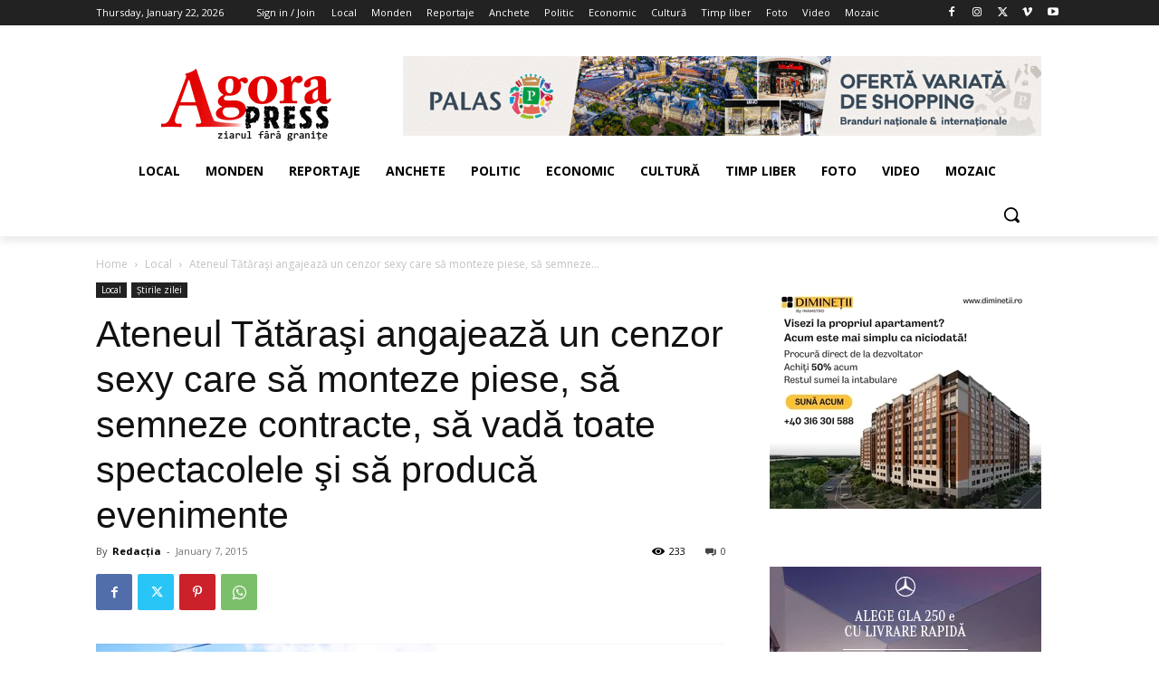

--- FILE ---
content_type: text/html; charset=UTF-8
request_url: https://www.agorapress.ro/ateneul-tatarasi-angajeaza-un-cenzor-sexy-care-sa-monteze-piese-sa-semneze-contracte-sa-vada-toate-spectacolele-si-sa-produca-evenimente/
body_size: 269585
content:
<!doctype html >
<html lang="en-US">
<head>
    <meta charset="UTF-8" />
    <title>Ateneul Tătăraşi angajează un cenzor sexy care să monteze piese, să semneze contracte, să vadă toate spectacolele şi să producă evenimente - Agorapress</title>
    <meta name="viewport" content="width=device-width, initial-scale=1.0">
    <link rel="pingback" href="https://www.agorapress.ro/xmlrpc.php" />
    <meta name='robots' content='index, follow, max-image-preview:large, max-snippet:-1, max-video-preview:-1' />
<link rel="icon" type="image/png" href="https://www.agorapress.ro/wp-content/uploads/2023/06/favico-agora.png">
	<!-- This site is optimized with the Yoast SEO plugin v26.8 - https://yoast.com/product/yoast-seo-wordpress/ -->
	<link rel="canonical" href="https://www.agorapress.ro/ateneul-tatarasi-angajeaza-un-cenzor-sexy-care-sa-monteze-piese-sa-semneze-contracte-sa-vada-toate-spectacolele-si-sa-produca-evenimente/" />
	<meta property="og:locale" content="en_US" />
	<meta property="og:type" content="article" />
	<meta property="og:title" content="Ateneul Tătăraşi angajează un cenzor sexy care să monteze piese, să semneze contracte, să vadă toate spectacolele şi să producă evenimente - Agorapress" />
	<meta property="og:description" content="În afara organigramei Ateneului Tărăraşi, undeva pe linia de tuşă între angajat remunerat şi om bun la toate, dar fără bani de  la stat, această instituţie de cultură cu un mare grad de risc la incendii aruncă mănuşa unui tânăr talentat din Iaşi care ar vrea să se înhame la o colaborare pe durată determinată. [&hellip;]" />
	<meta property="og:url" content="https://www.agorapress.ro/ateneul-tatarasi-angajeaza-un-cenzor-sexy-care-sa-monteze-piese-sa-semneze-contracte-sa-vada-toate-spectacolele-si-sa-produca-evenimente/" />
	<meta property="og:site_name" content="Agorapress" />
	<meta property="article:published_time" content="2015-01-07T16:32:10+00:00" />
	<meta property="og:image" content="https://www.agorapress.ro/wp-content/uploads/2015/01/ateneu-tatarasi.jpg" />
	<meta property="og:image:width" content="694" />
	<meta property="og:image:height" content="496" />
	<meta property="og:image:type" content="image/jpeg" />
	<meta name="author" content="Redacția" />
	<script type="application/ld+json" class="yoast-schema-graph">{"@context":"https://schema.org","@graph":[{"@type":"Article","@id":"https://www.agorapress.ro/ateneul-tatarasi-angajeaza-un-cenzor-sexy-care-sa-monteze-piese-sa-semneze-contracte-sa-vada-toate-spectacolele-si-sa-produca-evenimente/#article","isPartOf":{"@id":"https://www.agorapress.ro/ateneul-tatarasi-angajeaza-un-cenzor-sexy-care-sa-monteze-piese-sa-semneze-contracte-sa-vada-toate-spectacolele-si-sa-produca-evenimente/"},"author":{"name":"Redacția","@id":"https://www.agorapress.ro/#/schema/person/aaadcaec99ee8cc4012a99304c50a883"},"headline":"Ateneul Tătăraşi angajează un cenzor sexy care să monteze piese, să semneze contracte, să vadă toate spectacolele şi să producă evenimente","datePublished":"2015-01-07T16:32:10+00:00","mainEntityOfPage":{"@id":"https://www.agorapress.ro/ateneul-tatarasi-angajeaza-un-cenzor-sexy-care-sa-monteze-piese-sa-semneze-contracte-sa-vada-toate-spectacolele-si-sa-produca-evenimente/"},"wordCount":343,"commentCount":0,"image":{"@id":"https://www.agorapress.ro/ateneul-tatarasi-angajeaza-un-cenzor-sexy-care-sa-monteze-piese-sa-semneze-contracte-sa-vada-toate-spectacolele-si-sa-produca-evenimente/#primaryimage"},"thumbnailUrl":"https://www.agorapress.ro/wp-content/uploads/2015/01/ateneu-tatarasi.jpg","articleSection":["Local","Știrile zilei"],"inLanguage":"en-US","potentialAction":[{"@type":"CommentAction","name":"Comment","target":["https://www.agorapress.ro/ateneul-tatarasi-angajeaza-un-cenzor-sexy-care-sa-monteze-piese-sa-semneze-contracte-sa-vada-toate-spectacolele-si-sa-produca-evenimente/#respond"]}]},{"@type":"WebPage","@id":"https://www.agorapress.ro/ateneul-tatarasi-angajeaza-un-cenzor-sexy-care-sa-monteze-piese-sa-semneze-contracte-sa-vada-toate-spectacolele-si-sa-produca-evenimente/","url":"https://www.agorapress.ro/ateneul-tatarasi-angajeaza-un-cenzor-sexy-care-sa-monteze-piese-sa-semneze-contracte-sa-vada-toate-spectacolele-si-sa-produca-evenimente/","name":"Ateneul Tătăraşi angajează un cenzor sexy care să monteze piese, să semneze contracte, să vadă toate spectacolele şi să producă evenimente - Agorapress","isPartOf":{"@id":"https://www.agorapress.ro/#website"},"primaryImageOfPage":{"@id":"https://www.agorapress.ro/ateneul-tatarasi-angajeaza-un-cenzor-sexy-care-sa-monteze-piese-sa-semneze-contracte-sa-vada-toate-spectacolele-si-sa-produca-evenimente/#primaryimage"},"image":{"@id":"https://www.agorapress.ro/ateneul-tatarasi-angajeaza-un-cenzor-sexy-care-sa-monteze-piese-sa-semneze-contracte-sa-vada-toate-spectacolele-si-sa-produca-evenimente/#primaryimage"},"thumbnailUrl":"https://www.agorapress.ro/wp-content/uploads/2015/01/ateneu-tatarasi.jpg","datePublished":"2015-01-07T16:32:10+00:00","author":{"@id":"https://www.agorapress.ro/#/schema/person/aaadcaec99ee8cc4012a99304c50a883"},"breadcrumb":{"@id":"https://www.agorapress.ro/ateneul-tatarasi-angajeaza-un-cenzor-sexy-care-sa-monteze-piese-sa-semneze-contracte-sa-vada-toate-spectacolele-si-sa-produca-evenimente/#breadcrumb"},"inLanguage":"en-US","potentialAction":[{"@type":"ReadAction","target":["https://www.agorapress.ro/ateneul-tatarasi-angajeaza-un-cenzor-sexy-care-sa-monteze-piese-sa-semneze-contracte-sa-vada-toate-spectacolele-si-sa-produca-evenimente/"]}]},{"@type":"ImageObject","inLanguage":"en-US","@id":"https://www.agorapress.ro/ateneul-tatarasi-angajeaza-un-cenzor-sexy-care-sa-monteze-piese-sa-semneze-contracte-sa-vada-toate-spectacolele-si-sa-produca-evenimente/#primaryimage","url":"https://www.agorapress.ro/wp-content/uploads/2015/01/ateneu-tatarasi.jpg","contentUrl":"https://www.agorapress.ro/wp-content/uploads/2015/01/ateneu-tatarasi.jpg","width":694,"height":496},{"@type":"BreadcrumbList","@id":"https://www.agorapress.ro/ateneul-tatarasi-angajeaza-un-cenzor-sexy-care-sa-monteze-piese-sa-semneze-contracte-sa-vada-toate-spectacolele-si-sa-produca-evenimente/#breadcrumb","itemListElement":[{"@type":"ListItem","position":1,"name":"Home","item":"https://www.agorapress.ro/"},{"@type":"ListItem","position":2,"name":"Ateneul Tătăraşi angajează un cenzor sexy care să monteze piese, să semneze contracte, să vadă toate spectacolele şi să producă evenimente"}]},{"@type":"WebSite","@id":"https://www.agorapress.ro/#website","url":"https://www.agorapress.ro/","name":"Agorapress","description":"Ziarul fără granițe","potentialAction":[{"@type":"SearchAction","target":{"@type":"EntryPoint","urlTemplate":"https://www.agorapress.ro/?s={search_term_string}"},"query-input":{"@type":"PropertyValueSpecification","valueRequired":true,"valueName":"search_term_string"}}],"inLanguage":"en-US"},{"@type":"Person","@id":"https://www.agorapress.ro/#/schema/person/aaadcaec99ee8cc4012a99304c50a883","name":"Redacția","image":{"@type":"ImageObject","inLanguage":"en-US","@id":"https://www.agorapress.ro/#/schema/person/image/","url":"https://secure.gravatar.com/avatar/18c3fd4ac9032f327092e4fdef30e5d69733d779cb0a969b4c0d5517c673c96e?s=96&d=mm&r=g","contentUrl":"https://secure.gravatar.com/avatar/18c3fd4ac9032f327092e4fdef30e5d69733d779cb0a969b4c0d5517c673c96e?s=96&d=mm&r=g","caption":"Redacția"},"url":"https://www.agorapress.ro/author/agp_admin/"}]}</script>
	<!-- / Yoast SEO plugin. -->


<link rel='dns-prefetch' href='//fonts.googleapis.com' />
<link rel="alternate" type="application/rss+xml" title="Agorapress &raquo; Feed" href="https://www.agorapress.ro/feed/" />
<link rel="alternate" type="application/rss+xml" title="Agorapress &raquo; Comments Feed" href="https://www.agorapress.ro/comments/feed/" />
<link rel="alternate" type="application/rss+xml" title="Agorapress &raquo; Ateneul Tătăraşi angajează un cenzor sexy care să monteze piese, să semneze contracte, să vadă toate spectacolele şi să producă evenimente Comments Feed" href="https://www.agorapress.ro/ateneul-tatarasi-angajeaza-un-cenzor-sexy-care-sa-monteze-piese-sa-semneze-contracte-sa-vada-toate-spectacolele-si-sa-produca-evenimente/feed/" />
<link rel="alternate" title="oEmbed (JSON)" type="application/json+oembed" href="https://www.agorapress.ro/wp-json/oembed/1.0/embed?url=https%3A%2F%2Fwww.agorapress.ro%2Fateneul-tatarasi-angajeaza-un-cenzor-sexy-care-sa-monteze-piese-sa-semneze-contracte-sa-vada-toate-spectacolele-si-sa-produca-evenimente%2F" />
<link rel="alternate" title="oEmbed (XML)" type="text/xml+oembed" href="https://www.agorapress.ro/wp-json/oembed/1.0/embed?url=https%3A%2F%2Fwww.agorapress.ro%2Fateneul-tatarasi-angajeaza-un-cenzor-sexy-care-sa-monteze-piese-sa-semneze-contracte-sa-vada-toate-spectacolele-si-sa-produca-evenimente%2F&#038;format=xml" />
<style id='wp-img-auto-sizes-contain-inline-css' type='text/css'>
img:is([sizes=auto i],[sizes^="auto," i]){contain-intrinsic-size:3000px 1500px}
/*# sourceURL=wp-img-auto-sizes-contain-inline-css */
</style>
<link rel='stylesheet' id='layerslider-css' href='https://www.agorapress.ro/wp-content/plugins/LayerSlider/assets/static/layerslider/css/layerslider.css?ver=7.9.6' type='text/css' media='all' />
<link rel='stylesheet' id='ls-google-fonts-css' href='https://fonts.googleapis.com/css?family=Lato:100,100i,200,200i,300,300i,400,400i,500,500i,600,600i,700,700i,800,800i,900,900i%7COpen+Sans:100,100i,200,200i,300,300i,400,400i,500,500i,600,600i,700,700i,800,800i,900,900i%7CIndie+Flower:100,100i,200,200i,300,300i,400,400i,500,500i,600,600i,700,700i,800,800i,900,900i%7COswald:100,100i,200,200i,300,300i,400,400i,500,500i,600,600i,700,700i,800,800i,900,900i' type='text/css' media='all' />
<style id='wp-emoji-styles-inline-css' type='text/css'>

	img.wp-smiley, img.emoji {
		display: inline !important;
		border: none !important;
		box-shadow: none !important;
		height: 1em !important;
		width: 1em !important;
		margin: 0 0.07em !important;
		vertical-align: -0.1em !important;
		background: none !important;
		padding: 0 !important;
	}
/*# sourceURL=wp-emoji-styles-inline-css */
</style>
<style id='wp-block-library-inline-css' type='text/css'>
:root{--wp-block-synced-color:#7a00df;--wp-block-synced-color--rgb:122,0,223;--wp-bound-block-color:var(--wp-block-synced-color);--wp-editor-canvas-background:#ddd;--wp-admin-theme-color:#007cba;--wp-admin-theme-color--rgb:0,124,186;--wp-admin-theme-color-darker-10:#006ba1;--wp-admin-theme-color-darker-10--rgb:0,107,160.5;--wp-admin-theme-color-darker-20:#005a87;--wp-admin-theme-color-darker-20--rgb:0,90,135;--wp-admin-border-width-focus:2px}@media (min-resolution:192dpi){:root{--wp-admin-border-width-focus:1.5px}}.wp-element-button{cursor:pointer}:root .has-very-light-gray-background-color{background-color:#eee}:root .has-very-dark-gray-background-color{background-color:#313131}:root .has-very-light-gray-color{color:#eee}:root .has-very-dark-gray-color{color:#313131}:root .has-vivid-green-cyan-to-vivid-cyan-blue-gradient-background{background:linear-gradient(135deg,#00d084,#0693e3)}:root .has-purple-crush-gradient-background{background:linear-gradient(135deg,#34e2e4,#4721fb 50%,#ab1dfe)}:root .has-hazy-dawn-gradient-background{background:linear-gradient(135deg,#faaca8,#dad0ec)}:root .has-subdued-olive-gradient-background{background:linear-gradient(135deg,#fafae1,#67a671)}:root .has-atomic-cream-gradient-background{background:linear-gradient(135deg,#fdd79a,#004a59)}:root .has-nightshade-gradient-background{background:linear-gradient(135deg,#330968,#31cdcf)}:root .has-midnight-gradient-background{background:linear-gradient(135deg,#020381,#2874fc)}:root{--wp--preset--font-size--normal:16px;--wp--preset--font-size--huge:42px}.has-regular-font-size{font-size:1em}.has-larger-font-size{font-size:2.625em}.has-normal-font-size{font-size:var(--wp--preset--font-size--normal)}.has-huge-font-size{font-size:var(--wp--preset--font-size--huge)}.has-text-align-center{text-align:center}.has-text-align-left{text-align:left}.has-text-align-right{text-align:right}.has-fit-text{white-space:nowrap!important}#end-resizable-editor-section{display:none}.aligncenter{clear:both}.items-justified-left{justify-content:flex-start}.items-justified-center{justify-content:center}.items-justified-right{justify-content:flex-end}.items-justified-space-between{justify-content:space-between}.screen-reader-text{border:0;clip-path:inset(50%);height:1px;margin:-1px;overflow:hidden;padding:0;position:absolute;width:1px;word-wrap:normal!important}.screen-reader-text:focus{background-color:#ddd;clip-path:none;color:#444;display:block;font-size:1em;height:auto;left:5px;line-height:normal;padding:15px 23px 14px;text-decoration:none;top:5px;width:auto;z-index:100000}html :where(.has-border-color){border-style:solid}html :where([style*=border-top-color]){border-top-style:solid}html :where([style*=border-right-color]){border-right-style:solid}html :where([style*=border-bottom-color]){border-bottom-style:solid}html :where([style*=border-left-color]){border-left-style:solid}html :where([style*=border-width]){border-style:solid}html :where([style*=border-top-width]){border-top-style:solid}html :where([style*=border-right-width]){border-right-style:solid}html :where([style*=border-bottom-width]){border-bottom-style:solid}html :where([style*=border-left-width]){border-left-style:solid}html :where(img[class*=wp-image-]){height:auto;max-width:100%}:where(figure){margin:0 0 1em}html :where(.is-position-sticky){--wp-admin--admin-bar--position-offset:var(--wp-admin--admin-bar--height,0px)}@media screen and (max-width:600px){html :where(.is-position-sticky){--wp-admin--admin-bar--position-offset:0px}}

/*# sourceURL=wp-block-library-inline-css */
</style><style id='global-styles-inline-css' type='text/css'>
:root{--wp--preset--aspect-ratio--square: 1;--wp--preset--aspect-ratio--4-3: 4/3;--wp--preset--aspect-ratio--3-4: 3/4;--wp--preset--aspect-ratio--3-2: 3/2;--wp--preset--aspect-ratio--2-3: 2/3;--wp--preset--aspect-ratio--16-9: 16/9;--wp--preset--aspect-ratio--9-16: 9/16;--wp--preset--color--black: #000000;--wp--preset--color--cyan-bluish-gray: #abb8c3;--wp--preset--color--white: #ffffff;--wp--preset--color--pale-pink: #f78da7;--wp--preset--color--vivid-red: #cf2e2e;--wp--preset--color--luminous-vivid-orange: #ff6900;--wp--preset--color--luminous-vivid-amber: #fcb900;--wp--preset--color--light-green-cyan: #7bdcb5;--wp--preset--color--vivid-green-cyan: #00d084;--wp--preset--color--pale-cyan-blue: #8ed1fc;--wp--preset--color--vivid-cyan-blue: #0693e3;--wp--preset--color--vivid-purple: #9b51e0;--wp--preset--gradient--vivid-cyan-blue-to-vivid-purple: linear-gradient(135deg,rgb(6,147,227) 0%,rgb(155,81,224) 100%);--wp--preset--gradient--light-green-cyan-to-vivid-green-cyan: linear-gradient(135deg,rgb(122,220,180) 0%,rgb(0,208,130) 100%);--wp--preset--gradient--luminous-vivid-amber-to-luminous-vivid-orange: linear-gradient(135deg,rgb(252,185,0) 0%,rgb(255,105,0) 100%);--wp--preset--gradient--luminous-vivid-orange-to-vivid-red: linear-gradient(135deg,rgb(255,105,0) 0%,rgb(207,46,46) 100%);--wp--preset--gradient--very-light-gray-to-cyan-bluish-gray: linear-gradient(135deg,rgb(238,238,238) 0%,rgb(169,184,195) 100%);--wp--preset--gradient--cool-to-warm-spectrum: linear-gradient(135deg,rgb(74,234,220) 0%,rgb(151,120,209) 20%,rgb(207,42,186) 40%,rgb(238,44,130) 60%,rgb(251,105,98) 80%,rgb(254,248,76) 100%);--wp--preset--gradient--blush-light-purple: linear-gradient(135deg,rgb(255,206,236) 0%,rgb(152,150,240) 100%);--wp--preset--gradient--blush-bordeaux: linear-gradient(135deg,rgb(254,205,165) 0%,rgb(254,45,45) 50%,rgb(107,0,62) 100%);--wp--preset--gradient--luminous-dusk: linear-gradient(135deg,rgb(255,203,112) 0%,rgb(199,81,192) 50%,rgb(65,88,208) 100%);--wp--preset--gradient--pale-ocean: linear-gradient(135deg,rgb(255,245,203) 0%,rgb(182,227,212) 50%,rgb(51,167,181) 100%);--wp--preset--gradient--electric-grass: linear-gradient(135deg,rgb(202,248,128) 0%,rgb(113,206,126) 100%);--wp--preset--gradient--midnight: linear-gradient(135deg,rgb(2,3,129) 0%,rgb(40,116,252) 100%);--wp--preset--font-size--small: 11px;--wp--preset--font-size--medium: 20px;--wp--preset--font-size--large: 32px;--wp--preset--font-size--x-large: 42px;--wp--preset--font-size--regular: 15px;--wp--preset--font-size--larger: 50px;--wp--preset--spacing--20: 0.44rem;--wp--preset--spacing--30: 0.67rem;--wp--preset--spacing--40: 1rem;--wp--preset--spacing--50: 1.5rem;--wp--preset--spacing--60: 2.25rem;--wp--preset--spacing--70: 3.38rem;--wp--preset--spacing--80: 5.06rem;--wp--preset--shadow--natural: 6px 6px 9px rgba(0, 0, 0, 0.2);--wp--preset--shadow--deep: 12px 12px 50px rgba(0, 0, 0, 0.4);--wp--preset--shadow--sharp: 6px 6px 0px rgba(0, 0, 0, 0.2);--wp--preset--shadow--outlined: 6px 6px 0px -3px rgb(255, 255, 255), 6px 6px rgb(0, 0, 0);--wp--preset--shadow--crisp: 6px 6px 0px rgb(0, 0, 0);}:where(.is-layout-flex){gap: 0.5em;}:where(.is-layout-grid){gap: 0.5em;}body .is-layout-flex{display: flex;}.is-layout-flex{flex-wrap: wrap;align-items: center;}.is-layout-flex > :is(*, div){margin: 0;}body .is-layout-grid{display: grid;}.is-layout-grid > :is(*, div){margin: 0;}:where(.wp-block-columns.is-layout-flex){gap: 2em;}:where(.wp-block-columns.is-layout-grid){gap: 2em;}:where(.wp-block-post-template.is-layout-flex){gap: 1.25em;}:where(.wp-block-post-template.is-layout-grid){gap: 1.25em;}.has-black-color{color: var(--wp--preset--color--black) !important;}.has-cyan-bluish-gray-color{color: var(--wp--preset--color--cyan-bluish-gray) !important;}.has-white-color{color: var(--wp--preset--color--white) !important;}.has-pale-pink-color{color: var(--wp--preset--color--pale-pink) !important;}.has-vivid-red-color{color: var(--wp--preset--color--vivid-red) !important;}.has-luminous-vivid-orange-color{color: var(--wp--preset--color--luminous-vivid-orange) !important;}.has-luminous-vivid-amber-color{color: var(--wp--preset--color--luminous-vivid-amber) !important;}.has-light-green-cyan-color{color: var(--wp--preset--color--light-green-cyan) !important;}.has-vivid-green-cyan-color{color: var(--wp--preset--color--vivid-green-cyan) !important;}.has-pale-cyan-blue-color{color: var(--wp--preset--color--pale-cyan-blue) !important;}.has-vivid-cyan-blue-color{color: var(--wp--preset--color--vivid-cyan-blue) !important;}.has-vivid-purple-color{color: var(--wp--preset--color--vivid-purple) !important;}.has-black-background-color{background-color: var(--wp--preset--color--black) !important;}.has-cyan-bluish-gray-background-color{background-color: var(--wp--preset--color--cyan-bluish-gray) !important;}.has-white-background-color{background-color: var(--wp--preset--color--white) !important;}.has-pale-pink-background-color{background-color: var(--wp--preset--color--pale-pink) !important;}.has-vivid-red-background-color{background-color: var(--wp--preset--color--vivid-red) !important;}.has-luminous-vivid-orange-background-color{background-color: var(--wp--preset--color--luminous-vivid-orange) !important;}.has-luminous-vivid-amber-background-color{background-color: var(--wp--preset--color--luminous-vivid-amber) !important;}.has-light-green-cyan-background-color{background-color: var(--wp--preset--color--light-green-cyan) !important;}.has-vivid-green-cyan-background-color{background-color: var(--wp--preset--color--vivid-green-cyan) !important;}.has-pale-cyan-blue-background-color{background-color: var(--wp--preset--color--pale-cyan-blue) !important;}.has-vivid-cyan-blue-background-color{background-color: var(--wp--preset--color--vivid-cyan-blue) !important;}.has-vivid-purple-background-color{background-color: var(--wp--preset--color--vivid-purple) !important;}.has-black-border-color{border-color: var(--wp--preset--color--black) !important;}.has-cyan-bluish-gray-border-color{border-color: var(--wp--preset--color--cyan-bluish-gray) !important;}.has-white-border-color{border-color: var(--wp--preset--color--white) !important;}.has-pale-pink-border-color{border-color: var(--wp--preset--color--pale-pink) !important;}.has-vivid-red-border-color{border-color: var(--wp--preset--color--vivid-red) !important;}.has-luminous-vivid-orange-border-color{border-color: var(--wp--preset--color--luminous-vivid-orange) !important;}.has-luminous-vivid-amber-border-color{border-color: var(--wp--preset--color--luminous-vivid-amber) !important;}.has-light-green-cyan-border-color{border-color: var(--wp--preset--color--light-green-cyan) !important;}.has-vivid-green-cyan-border-color{border-color: var(--wp--preset--color--vivid-green-cyan) !important;}.has-pale-cyan-blue-border-color{border-color: var(--wp--preset--color--pale-cyan-blue) !important;}.has-vivid-cyan-blue-border-color{border-color: var(--wp--preset--color--vivid-cyan-blue) !important;}.has-vivid-purple-border-color{border-color: var(--wp--preset--color--vivid-purple) !important;}.has-vivid-cyan-blue-to-vivid-purple-gradient-background{background: var(--wp--preset--gradient--vivid-cyan-blue-to-vivid-purple) !important;}.has-light-green-cyan-to-vivid-green-cyan-gradient-background{background: var(--wp--preset--gradient--light-green-cyan-to-vivid-green-cyan) !important;}.has-luminous-vivid-amber-to-luminous-vivid-orange-gradient-background{background: var(--wp--preset--gradient--luminous-vivid-amber-to-luminous-vivid-orange) !important;}.has-luminous-vivid-orange-to-vivid-red-gradient-background{background: var(--wp--preset--gradient--luminous-vivid-orange-to-vivid-red) !important;}.has-very-light-gray-to-cyan-bluish-gray-gradient-background{background: var(--wp--preset--gradient--very-light-gray-to-cyan-bluish-gray) !important;}.has-cool-to-warm-spectrum-gradient-background{background: var(--wp--preset--gradient--cool-to-warm-spectrum) !important;}.has-blush-light-purple-gradient-background{background: var(--wp--preset--gradient--blush-light-purple) !important;}.has-blush-bordeaux-gradient-background{background: var(--wp--preset--gradient--blush-bordeaux) !important;}.has-luminous-dusk-gradient-background{background: var(--wp--preset--gradient--luminous-dusk) !important;}.has-pale-ocean-gradient-background{background: var(--wp--preset--gradient--pale-ocean) !important;}.has-electric-grass-gradient-background{background: var(--wp--preset--gradient--electric-grass) !important;}.has-midnight-gradient-background{background: var(--wp--preset--gradient--midnight) !important;}.has-small-font-size{font-size: var(--wp--preset--font-size--small) !important;}.has-medium-font-size{font-size: var(--wp--preset--font-size--medium) !important;}.has-large-font-size{font-size: var(--wp--preset--font-size--large) !important;}.has-x-large-font-size{font-size: var(--wp--preset--font-size--x-large) !important;}
/*# sourceURL=global-styles-inline-css */
</style>

<style id='classic-theme-styles-inline-css' type='text/css'>
/*! This file is auto-generated */
.wp-block-button__link{color:#fff;background-color:#32373c;border-radius:9999px;box-shadow:none;text-decoration:none;padding:calc(.667em + 2px) calc(1.333em + 2px);font-size:1.125em}.wp-block-file__button{background:#32373c;color:#fff;text-decoration:none}
/*# sourceURL=/wp-includes/css/classic-themes.min.css */
</style>
<link rel='stylesheet' id='bbp-default-css' href='https://www.agorapress.ro/wp-content/plugins/bbpress/templates/default/css/bbpress.min.css?ver=2.6.14' type='text/css' media='all' />
<link rel='stylesheet' id='ditty-displays-css' href='https://www.agorapress.ro/wp-content/plugins/ditty-news-ticker/assets/build/dittyDisplays.css?ver=3.1.63' type='text/css' media='all' />
<link rel='stylesheet' id='ditty-fontawesome-css' href='https://www.agorapress.ro/wp-content/plugins/ditty-news-ticker/includes/libs/fontawesome-6.4.0/css/all.css?ver=6.4.0' type='text/css' media='' />
<link rel='stylesheet' id='td-plugin-multi-purpose-css' href='https://www.agorapress.ro/wp-content/plugins/td-composer/td-multi-purpose/style.css?ver=492e3cf54bd42df3b24a3de8e2307caf' type='text/css' media='all' />
<link rel='stylesheet' id='td-theme-css' href='https://www.agorapress.ro/wp-content/themes/Newspaper/style.css?ver=12.7' type='text/css' media='all' />
<style id='td-theme-inline-css' type='text/css'>@media (max-width:767px){.td-header-desktop-wrap{display:none}}@media (min-width:767px){.td-header-mobile-wrap{display:none}}</style>
<link rel='stylesheet' id='td-theme-bbpress-css' href='https://www.agorapress.ro/wp-content/themes/Newspaper/style-bbpress.css?ver=12.7' type='text/css' media='all' />
<link rel='stylesheet' id='js_composer_front-css' href='https://www.agorapress.ro/wp-content/plugins/js_composer/assets/css/js_composer.min.css?ver=8.7.2' type='text/css' media='all' />
<link rel='stylesheet' id='td-legacy-framework-front-style-css' href='https://www.agorapress.ro/wp-content/plugins/td-composer/legacy/Newspaper/assets/css/td_legacy_main.css?ver=492e3cf54bd42df3b24a3de8e2307caf' type='text/css' media='all' />
<link rel='stylesheet' id='tdb_style_cloud_templates_front-css' href='https://www.agorapress.ro/wp-content/plugins/td-cloud-library/assets/css/tdb_main.css?ver=d578089f160957352b9b4ca6d880fd8f' type='text/css' media='all' />
<script type="text/javascript" src="https://www.agorapress.ro/wp-includes/js/jquery/jquery.min.js?ver=3.7.1" id="jquery-core-js"></script>
<script type="text/javascript" src="https://www.agorapress.ro/wp-includes/js/jquery/jquery-migrate.min.js?ver=3.4.1" id="jquery-migrate-js"></script>
<script type="text/javascript" id="layerslider-utils-js-extra">
/* <![CDATA[ */
var LS_Meta = {"v":"7.9.6","fixGSAP":"1"};
//# sourceURL=layerslider-utils-js-extra
/* ]]> */
</script>
<script type="text/javascript" src="https://www.agorapress.ro/wp-content/plugins/LayerSlider/assets/static/layerslider/js/layerslider.utils.js?ver=7.9.6" id="layerslider-utils-js"></script>
<script type="text/javascript" src="https://www.agorapress.ro/wp-content/plugins/LayerSlider/assets/static/layerslider/js/layerslider.kreaturamedia.jquery.js?ver=7.9.6" id="layerslider-js"></script>
<script type="text/javascript" src="https://www.agorapress.ro/wp-content/plugins/LayerSlider/assets/static/layerslider/js/layerslider.transitions.js?ver=7.9.6" id="layerslider-transitions-js"></script>
<script></script><meta name="generator" content="Powered by LayerSlider 7.9.6 - Build Heros, Sliders, and Popups. Create Animations and Beautiful, Rich Web Content as Easy as Never Before on WordPress." />
<!-- LayerSlider updates and docs at: https://layerslider.com -->
<link rel="https://api.w.org/" href="https://www.agorapress.ro/wp-json/" /><link rel="alternate" title="JSON" type="application/json" href="https://www.agorapress.ro/wp-json/wp/v2/posts/2387" /><link rel="EditURI" type="application/rsd+xml" title="RSD" href="https://www.agorapress.ro/xmlrpc.php?rsd" />
		<meta property="fb:pages" content="718097018237627" />
					<meta property="ia:markup_url" content="https://www.agorapress.ro/ateneul-tatarasi-angajeaza-un-cenzor-sexy-care-sa-monteze-piese-sa-semneze-contracte-sa-vada-toate-spectacolele-si-sa-produca-evenimente/?ia_markup=1" />
					<link rel="amphtml" href="https://www.agorapress.ro/ateneul-tatarasi-angajeaza-un-cenzor-sexy-care-sa-monteze-piese-sa-semneze-contracte-sa-vada-toate-spectacolele-si-sa-produca-evenimente/?amp_markup=1">
		<!-- Analytics by WP Statistics - https://wp-statistics.com -->
    <script>
        window.tdb_global_vars = {"wpRestUrl":"https:\/\/www.agorapress.ro\/wp-json\/","permalinkStructure":"\/%postname%\/"};
        window.tdb_p_autoload_vars = {"isAjax":false,"isAdminBarShowing":false,"autoloadStatus":"off","origPostEditUrl":null};
    </script>
    
    <style id="tdb-global-colors">:root{--accent-color:#fff}</style>

    
	<meta name="generator" content="Powered by WPBakery Page Builder - drag and drop page builder for WordPress."/>
<meta name="generator" content="Powered by Slider Revolution 6.7.40 - responsive, Mobile-Friendly Slider Plugin for WordPress with comfortable drag and drop interface." />

<!-- JS generated by theme -->

<script type="text/javascript" id="td-generated-header-js">
    
    

	    var tdBlocksArray = []; //here we store all the items for the current page

	    // td_block class - each ajax block uses a object of this class for requests
	    function tdBlock() {
		    this.id = '';
		    this.block_type = 1; //block type id (1-234 etc)
		    this.atts = '';
		    this.td_column_number = '';
		    this.td_current_page = 1; //
		    this.post_count = 0; //from wp
		    this.found_posts = 0; //from wp
		    this.max_num_pages = 0; //from wp
		    this.td_filter_value = ''; //current live filter value
		    this.is_ajax_running = false;
		    this.td_user_action = ''; // load more or infinite loader (used by the animation)
		    this.header_color = '';
		    this.ajax_pagination_infinite_stop = ''; //show load more at page x
	    }

        // td_js_generator - mini detector
        ( function () {
            var htmlTag = document.getElementsByTagName("html")[0];

	        if ( navigator.userAgent.indexOf("MSIE 10.0") > -1 ) {
                htmlTag.className += ' ie10';
            }

            if ( !!navigator.userAgent.match(/Trident.*rv\:11\./) ) {
                htmlTag.className += ' ie11';
            }

	        if ( navigator.userAgent.indexOf("Edge") > -1 ) {
                htmlTag.className += ' ieEdge';
            }

            if ( /(iPad|iPhone|iPod)/g.test(navigator.userAgent) ) {
                htmlTag.className += ' td-md-is-ios';
            }

            var user_agent = navigator.userAgent.toLowerCase();
            if ( user_agent.indexOf("android") > -1 ) {
                htmlTag.className += ' td-md-is-android';
            }

            if ( -1 !== navigator.userAgent.indexOf('Mac OS X')  ) {
                htmlTag.className += ' td-md-is-os-x';
            }

            if ( /chrom(e|ium)/.test(navigator.userAgent.toLowerCase()) ) {
               htmlTag.className += ' td-md-is-chrome';
            }

            if ( -1 !== navigator.userAgent.indexOf('Firefox') ) {
                htmlTag.className += ' td-md-is-firefox';
            }

            if ( -1 !== navigator.userAgent.indexOf('Safari') && -1 === navigator.userAgent.indexOf('Chrome') ) {
                htmlTag.className += ' td-md-is-safari';
            }

            if( -1 !== navigator.userAgent.indexOf('IEMobile') ){
                htmlTag.className += ' td-md-is-iemobile';
            }

        })();

        var tdLocalCache = {};

        ( function () {
            "use strict";

            tdLocalCache = {
                data: {},
                remove: function (resource_id) {
                    delete tdLocalCache.data[resource_id];
                },
                exist: function (resource_id) {
                    return tdLocalCache.data.hasOwnProperty(resource_id) && tdLocalCache.data[resource_id] !== null;
                },
                get: function (resource_id) {
                    return tdLocalCache.data[resource_id];
                },
                set: function (resource_id, cachedData) {
                    tdLocalCache.remove(resource_id);
                    tdLocalCache.data[resource_id] = cachedData;
                }
            };
        })();

    
    
var td_viewport_interval_list=[{"limitBottom":767,"sidebarWidth":228},{"limitBottom":1018,"sidebarWidth":300},{"limitBottom":1140,"sidebarWidth":324}];
var td_animation_stack_effect="type0";
var tds_animation_stack=true;
var td_animation_stack_specific_selectors=".entry-thumb, img, .td-lazy-img";
var td_animation_stack_general_selectors=".td-animation-stack img, .td-animation-stack .entry-thumb, .post img, .td-animation-stack .td-lazy-img";
var tds_general_modal_image="yes";
var tdc_is_installed="yes";
var tdc_domain_active=false;
var td_ajax_url="https:\/\/www.agorapress.ro\/wp-admin\/admin-ajax.php?td_theme_name=Newspaper&v=12.7";
var td_get_template_directory_uri="https:\/\/www.agorapress.ro\/wp-content\/plugins\/td-composer\/legacy\/common";
var tds_snap_menu="";
var tds_logo_on_sticky="";
var tds_header_style="";
var td_please_wait="Please wait...";
var td_email_user_pass_incorrect="User or password incorrect!";
var td_email_user_incorrect="Email or username incorrect!";
var td_email_incorrect="Email incorrect!";
var td_user_incorrect="Username incorrect!";
var td_email_user_empty="Email or username empty!";
var td_pass_empty="Pass empty!";
var td_pass_pattern_incorrect="Invalid Pass Pattern!";
var td_retype_pass_incorrect="Retyped Pass incorrect!";
var tds_more_articles_on_post_enable="";
var tds_more_articles_on_post_time_to_wait="";
var tds_more_articles_on_post_pages_distance_from_top=0;
var tds_captcha="";
var tds_theme_color_site_wide="#cf0600";
var tds_smart_sidebar="";
var tdThemeName="Newspaper";
var tdThemeNameWl="Newspaper";
var td_magnific_popup_translation_tPrev="Previous (Left arrow key)";
var td_magnific_popup_translation_tNext="Next (Right arrow key)";
var td_magnific_popup_translation_tCounter="%curr% of %total%";
var td_magnific_popup_translation_ajax_tError="The content from %url% could not be loaded.";
var td_magnific_popup_translation_image_tError="The image #%curr% could not be loaded.";
var tdBlockNonce="3a57879368";
var tdMobileMenu="enabled";
var tdMobileSearch="enabled";
var tdDateNamesI18n={"month_names":["January","February","March","April","May","June","July","August","September","October","November","December"],"month_names_short":["Jan","Feb","Mar","Apr","May","Jun","Jul","Aug","Sep","Oct","Nov","Dec"],"day_names":["Sunday","Monday","Tuesday","Wednesday","Thursday","Friday","Saturday"],"day_names_short":["Sun","Mon","Tue","Wed","Thu","Fri","Sat"]};
var tdb_modal_confirm="Save";
var tdb_modal_cancel="Cancel";
var tdb_modal_confirm_alt="Yes";
var tdb_modal_cancel_alt="No";
var td_deploy_mode="deploy";
var td_ad_background_click_link="";
var td_ad_background_click_target="";
</script>


<!-- Header style compiled by theme -->

<style>:root{--td_theme_color:#cf0600;--td_slider_text:rgba(207,6,0,0.7);--td_mobile_gradient_one_mob:rgba(0,0,0,0.5);--td_mobile_gradient_two_mob:rgba(0,0,0,0.6)}</style>




<script type="application/ld+json">
    {
        "@context": "https://schema.org",
        "@type": "BreadcrumbList",
        "itemListElement": [
            {
                "@type": "ListItem",
                "position": 1,
                "item": {
                    "@type": "WebSite",
                    "@id": "https://www.agorapress.ro/",
                    "name": "Home"
                }
            },
            {
                "@type": "ListItem",
                "position": 2,
                    "item": {
                    "@type": "WebPage",
                    "@id": "https://www.agorapress.ro/category/local/",
                    "name": "Local"
                }
            }
            ,{
                "@type": "ListItem",
                "position": 3,
                    "item": {
                    "@type": "WebPage",
                    "@id": "https://www.agorapress.ro/ateneul-tatarasi-angajeaza-un-cenzor-sexy-care-sa-monteze-piese-sa-semneze-contracte-sa-vada-toate-spectacolele-si-sa-produca-evenimente/",
                    "name": "Ateneul Tătăraşi angajează un cenzor sexy care să monteze piese, să semneze..."                                
                }
            }    
        ]
    }
</script>
<script>function setREVStartSize(e){
			//window.requestAnimationFrame(function() {
				window.RSIW = window.RSIW===undefined ? window.innerWidth : window.RSIW;
				window.RSIH = window.RSIH===undefined ? window.innerHeight : window.RSIH;
				try {
					var pw = document.getElementById(e.c).parentNode.offsetWidth,
						newh;
					pw = pw===0 || isNaN(pw) || (e.l=="fullwidth" || e.layout=="fullwidth") ? window.RSIW : pw;
					e.tabw = e.tabw===undefined ? 0 : parseInt(e.tabw);
					e.thumbw = e.thumbw===undefined ? 0 : parseInt(e.thumbw);
					e.tabh = e.tabh===undefined ? 0 : parseInt(e.tabh);
					e.thumbh = e.thumbh===undefined ? 0 : parseInt(e.thumbh);
					e.tabhide = e.tabhide===undefined ? 0 : parseInt(e.tabhide);
					e.thumbhide = e.thumbhide===undefined ? 0 : parseInt(e.thumbhide);
					e.mh = e.mh===undefined || e.mh=="" || e.mh==="auto" ? 0 : parseInt(e.mh,0);
					if(e.layout==="fullscreen" || e.l==="fullscreen")
						newh = Math.max(e.mh,window.RSIH);
					else{
						e.gw = Array.isArray(e.gw) ? e.gw : [e.gw];
						for (var i in e.rl) if (e.gw[i]===undefined || e.gw[i]===0) e.gw[i] = e.gw[i-1];
						e.gh = e.el===undefined || e.el==="" || (Array.isArray(e.el) && e.el.length==0)? e.gh : e.el;
						e.gh = Array.isArray(e.gh) ? e.gh : [e.gh];
						for (var i in e.rl) if (e.gh[i]===undefined || e.gh[i]===0) e.gh[i] = e.gh[i-1];
											
						var nl = new Array(e.rl.length),
							ix = 0,
							sl;
						e.tabw = e.tabhide>=pw ? 0 : e.tabw;
						e.thumbw = e.thumbhide>=pw ? 0 : e.thumbw;
						e.tabh = e.tabhide>=pw ? 0 : e.tabh;
						e.thumbh = e.thumbhide>=pw ? 0 : e.thumbh;
						for (var i in e.rl) nl[i] = e.rl[i]<window.RSIW ? 0 : e.rl[i];
						sl = nl[0];
						for (var i in nl) if (sl>nl[i] && nl[i]>0) { sl = nl[i]; ix=i;}
						var m = pw>(e.gw[ix]+e.tabw+e.thumbw) ? 1 : (pw-(e.tabw+e.thumbw)) / (e.gw[ix]);
						newh =  (e.gh[ix] * m) + (e.tabh + e.thumbh);
					}
					var el = document.getElementById(e.c);
					if (el!==null && el) el.style.height = newh+"px";
					el = document.getElementById(e.c+"_wrapper");
					if (el!==null && el) {
						el.style.height = newh+"px";
						el.style.display = "block";
					}
				} catch(e){
					console.log("Failure at Presize of Slider:" + e)
				}
			//});
		  };</script>

<!-- Button style compiled by theme -->

<style>.tdm-btn-style1{background-color:#cf0600}.tdm-btn-style2:before{border-color:#cf0600}.tdm-btn-style2{color:#cf0600}.tdm-btn-style3{-webkit-box-shadow:0 2px 16px #cf0600;-moz-box-shadow:0 2px 16px #cf0600;box-shadow:0 2px 16px #cf0600}.tdm-btn-style3:hover{-webkit-box-shadow:0 4px 26px #cf0600;-moz-box-shadow:0 4px 26px #cf0600;box-shadow:0 4px 26px #cf0600}</style>

<noscript><style> .wpb_animate_when_almost_visible { opacity: 1; }</style></noscript>	<style id="tdw-css-placeholder"></style><link rel='stylesheet' id='rs-plugin-settings-css' href='//www.agorapress.ro/wp-content/plugins/revslider/sr6/assets/css/rs6.css?ver=6.7.40' type='text/css' media='all' />
<style id='rs-plugin-settings-inline-css' type='text/css'>
.tp-caption a{color:#ff7302;text-shadow:none;-webkit-transition:all 0.2s ease-out;-moz-transition:all 0.2s ease-out;-o-transition:all 0.2s ease-out;-ms-transition:all 0.2s ease-out}.tp-caption a:hover{color:#ffa902}
/*# sourceURL=rs-plugin-settings-inline-css */
</style>
<meta name="generator" content="WP Rocket 3.20.3" data-wpr-features="wpr_desktop" /></head>

<body data-rsssl=1 class="wp-singular post-template-default single single-post postid-2387 single-format-standard wp-theme-Newspaper ateneul-tatarasi-angajeaza-un-cenzor-sexy-care-sa-monteze-piese-sa-semneze-contracte-sa-vada-toate-spectacolele-si-sa-produca-evenimente global-block-template-1 wpb-js-composer js-comp-ver-8.7.2 vc_responsive  tdc-header-template  tdc-footer-template td-animation-stack-type0 td-full-layout" itemscope="itemscope" itemtype="https://schema.org/WebPage">

    <div data-rocket-location-hash="9de4e32dbabbb3ffa30d807a03d37eb7" class="td-scroll-up" data-style="style1"><i class="td-icon-menu-up"></i></div>
    <div data-rocket-location-hash="657d1dd515a504cd55f5779eb6c79573" class="td-menu-background" style="visibility:hidden"></div>
<div data-rocket-location-hash="7ba3d9140c375a616979e02d5236b80c" id="td-mobile-nav" style="visibility:hidden">
    <div data-rocket-location-hash="470b20efebd18754c12f6761a9d60f94" class="td-mobile-container">
        <!-- mobile menu top section -->
        <div data-rocket-location-hash="72e7db7984f68705c5e61c9db7ff9627" class="td-menu-socials-wrap">
            <!-- socials -->
            <div class="td-menu-socials">
                            </div>
            <!-- close button -->
            <div class="td-mobile-close">
                <span><i class="td-icon-close-mobile"></i></span>
            </div>
        </div>

        <!-- login section -->
                    <div data-rocket-location-hash="b41559596ab6435eecafc2a804729503" class="td-menu-login-section">
                
    <div class="td-guest-wrap">
        <div class="td-menu-login"><a id="login-link-mob">Sign in</a></div>
    </div>
            </div>
        
        <!-- menu section -->
        <div data-rocket-location-hash="402724d4ee2690b47c8270e48df374e5" class="td-mobile-content">
            <div class="menu-main_menu-container"><ul id="menu-main_menu-2" class="td-mobile-main-menu"><li class="menu-item menu-item-type-taxonomy menu-item-object-category current-post-ancestor current-menu-parent current-post-parent menu-item-first menu-item-39"><a href="https://www.agorapress.ro/category/local/">Local</a></li>
<li class="menu-item menu-item-type-taxonomy menu-item-object-category menu-item-40"><a href="https://www.agorapress.ro/category/exclusiv/">Monden</a></li>
<li class="menu-item menu-item-type-taxonomy menu-item-object-category menu-item-41"><a href="https://www.agorapress.ro/category/reportaje/">Reportaje</a></li>
<li class="menu-item menu-item-type-taxonomy menu-item-object-category menu-item-42"><a href="https://www.agorapress.ro/category/anchete/">Anchete</a></li>
<li class="menu-item menu-item-type-taxonomy menu-item-object-category menu-item-44"><a href="https://www.agorapress.ro/category/politic/">Politic</a></li>
<li class="menu-item menu-item-type-taxonomy menu-item-object-category menu-item-157"><a href="https://www.agorapress.ro/category/economic/">Economic</a></li>
<li class="menu-item menu-item-type-taxonomy menu-item-object-category menu-item-155"><a href="https://www.agorapress.ro/category/cultura/">Cultură</a></li>
<li class="menu-item menu-item-type-taxonomy menu-item-object-category menu-item-159"><a href="https://www.agorapress.ro/category/timp-liber/">Timp liber</a></li>
<li class="menu-item menu-item-type-taxonomy menu-item-object-category menu-item-43"><a href="https://www.agorapress.ro/category/foto/">Foto</a></li>
<li class="menu-item menu-item-type-taxonomy menu-item-object-category menu-item-156"><a href="https://www.agorapress.ro/category/video/">Video</a></li>
<li class="menu-item menu-item-type-taxonomy menu-item-object-category menu-item-566"><a href="https://www.agorapress.ro/category/interviuri/">Mozaic</a></li>
</ul></div>        </div>
    </div>

    <!-- register/login section -->
            <div data-rocket-location-hash="490df66d6caf98f51eca5b30fecbdec4" id="login-form-mobile" class="td-register-section">
            
            <div data-rocket-location-hash="191898a2da964d2399ad2eab7d34da6e" id="td-login-mob" class="td-login-animation td-login-hide-mob">
            	<!-- close button -->
	            <div class="td-login-close">
	                <span class="td-back-button"><i class="td-icon-read-down"></i></span>
	                <div class="td-login-title">Sign in</div>
	                <!-- close button -->
		            <div class="td-mobile-close">
		                <span><i class="td-icon-close-mobile"></i></span>
		            </div>
	            </div>
	            <form class="td-login-form-wrap" action="#" method="post">
	                <div class="td-login-panel-title"><span>Welcome!</span>Log into your account</div>
	                <div class="td_display_err"></div>
	                <div class="td-login-inputs"><input class="td-login-input" autocomplete="username" type="text" name="login_email" id="login_email-mob" value="" required><label for="login_email-mob">your username</label></div>
	                <div class="td-login-inputs"><input class="td-login-input" autocomplete="current-password" type="password" name="login_pass" id="login_pass-mob" value="" required><label for="login_pass-mob">your password</label></div>
	                <input type="button" name="login_button" id="login_button-mob" class="td-login-button" value="LOG IN">
	                
					
	                <div class="td-login-info-text">
	                <a href="#" id="forgot-pass-link-mob">Forgot your password?</a>
	                </div>
	                <div class="td-login-register-link">
	                
	                </div>
	                
	                

                </form>
            </div>

            
            
            
            
            <div data-rocket-location-hash="b59abc52947e433ae6de32f15ebd9099" id="td-forgot-pass-mob" class="td-login-animation td-login-hide-mob">
                <!-- close button -->
	            <div class="td-forgot-pass-close">
	                <a href="#" aria-label="Back" class="td-back-button"><i class="td-icon-read-down"></i></a>
	                <div class="td-login-title">Password recovery</div>
	            </div>
	            <div class="td-login-form-wrap">
	                <div class="td-login-panel-title">Recover your password</div>
	                <div class="td_display_err"></div>
	                <div class="td-login-inputs"><input class="td-login-input" type="text" name="forgot_email" id="forgot_email-mob" value="" required><label for="forgot_email-mob">your email</label></div>
	                <input type="button" name="forgot_button" id="forgot_button-mob" class="td-login-button" value="Send My Pass">
                </div>
            </div>
        </div>
    </div><div data-rocket-location-hash="4fc1804cc74e587a41e0aa59f95fd293" class="td-search-background" style="visibility:hidden"></div>
<div data-rocket-location-hash="ff0ec7bed68eb4e8573bbc3cfedf3be3" class="td-search-wrap-mob" style="visibility:hidden">
	<div data-rocket-location-hash="30bb4f1c96c07c1e57f22fcf66348230" class="td-drop-down-search">
		<form method="get" class="td-search-form" action="https://www.agorapress.ro/">
			<!-- close button -->
			<div class="td-search-close">
				<span><i class="td-icon-close-mobile"></i></span>
			</div>
			<div role="search" class="td-search-input">
				<span>Search</span>
				<input id="td-header-search-mob" type="text" value="" name="s" autocomplete="off" />
			</div>
		</form>
		<div data-rocket-location-hash="30ba4ec5080573737ca38e46480cb722" id="td-aj-search-mob" class="td-ajax-search-flex"></div>
	</div>
</div>
    <div data-rocket-location-hash="3fb857eba5af769e28d1554f5c831321" id="td-outer-wrap" class="td-theme-wrap">

                    <div data-rocket-location-hash="5cc8804c1d2f2b501fc6da9879f9e468" class="td-header-template-wrap" style="position: relative">
                                <div data-rocket-location-hash="0e1375e75d81efc6a2bcd730efb5511f" class="td-header-mobile-wrap ">
                    <div id="tdi_1" class="tdc-zone"><div class="tdc_zone tdi_2  wpb_row td-pb-row tdc-element-style"  >
<style scoped>.tdi_2{min-height:0}@media (max-width:767px){.tdi_2:before{content:'';display:block;width:100vw;height:100%;position:absolute;left:50%;transform:translateX(-50%);box-shadow:0px 6px 8px 0px rgba(0,0,0,0.08);z-index:20;pointer-events:none}@media (max-width:767px){.tdi_2:before{width:100%}}}@media (max-width:767px){.tdi_2{position:relative}}</style>
<div class="tdi_1_rand_style td-element-style" ><style>@media (max-width:767px){.tdi_1_rand_style{background-color:#222222!important}}</style></div><div id="tdi_3" class="tdc-row"><div class="vc_row tdi_4  wpb_row td-pb-row" >
<style scoped>.tdi_4,.tdi_4 .tdc-columns{min-height:0}.tdi_4,.tdi_4 .tdc-columns{display:block}.tdi_4 .tdc-columns{width:100%}.tdi_4:before,.tdi_4:after{display:table}@media (max-width:767px){@media (min-width:768px){.tdi_4{margin-left:-0px;margin-right:-0px}.tdi_4 .tdc-row-video-background-error,.tdi_4>.vc_column,.tdi_4>.tdc-columns>.vc_column{padding-left:0px;padding-right:0px}}}</style><div class="vc_column tdi_6  wpb_column vc_column_container tdc-column td-pb-span4">
<style scoped>.tdi_6{vertical-align:baseline}.tdi_6>.wpb_wrapper,.tdi_6>.wpb_wrapper>.tdc-elements{display:block}.tdi_6>.wpb_wrapper>.tdc-elements{width:100%}.tdi_6>.wpb_wrapper>.vc_row_inner{width:auto}.tdi_6>.wpb_wrapper{width:auto;height:auto}@media (max-width:767px){.tdi_6{vertical-align:middle}}@media (max-width:767px){.tdi_6{width:20%!important;display:inline-block!important}}</style><div class="wpb_wrapper" ><div class="td_block_wrap tdb_mobile_menu tdi_7 td-pb-border-top td_block_template_1 tdb-header-align"  data-td-block-uid="tdi_7" >
<style>@media (max-width:767px){.tdi_7{margin-top:2px!important;margin-left:-13px!important}}</style>
<style>.tdb-header-align{vertical-align:middle}.tdb_mobile_menu{margin-bottom:0;clear:none}.tdb_mobile_menu a{display:inline-block!important;position:relative;text-align:center;color:var(--td_theme_color,#4db2ec)}.tdb_mobile_menu a>span{display:flex;align-items:center;justify-content:center}.tdb_mobile_menu svg{height:auto}.tdb_mobile_menu svg,.tdb_mobile_menu svg *{fill:var(--td_theme_color,#4db2ec)}#tdc-live-iframe .tdb_mobile_menu a{pointer-events:none}.td-menu-mob-open-menu{overflow:hidden}.td-menu-mob-open-menu #td-outer-wrap{position:static}.tdi_7{display:inline-block}.tdi_7 .tdb-mobile-menu-button i{font-size:22px;width:55px;height:55px;line-height:55px}.tdi_7 .tdb-mobile-menu-button svg{width:22px}.tdi_7 .tdb-mobile-menu-button .tdb-mobile-menu-icon-svg{width:55px;height:55px}.tdi_7 .tdb-mobile-menu-button{color:#ffffff}.tdi_7 .tdb-mobile-menu-button svg,.tdi_7 .tdb-mobile-menu-button svg *{fill:#ffffff}@media (max-width:767px){.tdi_7 .tdb-mobile-menu-button i{font-size:27px;width:54px;height:54px;line-height:54px}.tdi_7 .tdb-mobile-menu-button svg{width:27px}.tdi_7 .tdb-mobile-menu-button .tdb-mobile-menu-icon-svg{width:54px;height:54px}}</style><div class="tdb-block-inner td-fix-index"><span class="tdb-mobile-menu-button"><i class="tdb-mobile-menu-icon td-icon-mobile"></i></span></div></div> <!-- ./block --></div></div><div class="vc_column tdi_9  wpb_column vc_column_container tdc-column td-pb-span4">
<style scoped>.tdi_9{vertical-align:baseline}.tdi_9>.wpb_wrapper,.tdi_9>.wpb_wrapper>.tdc-elements{display:block}.tdi_9>.wpb_wrapper>.tdc-elements{width:100%}.tdi_9>.wpb_wrapper>.vc_row_inner{width:auto}.tdi_9>.wpb_wrapper{width:auto;height:auto}@media (max-width:767px){.tdi_9{vertical-align:middle}}@media (max-width:767px){.tdi_9{width:60%!important;display:inline-block!important}}</style><div class="wpb_wrapper" ><div class="td_block_wrap tdb_header_logo tdi_10 td-pb-border-top td_block_template_1 tdb-header-align"  data-td-block-uid="tdi_10" >
<style>@media (max-width:767px){.tdi_10{margin-top:-8px!important}}</style>
<style>.tdb_header_logo{margin-bottom:0;clear:none}.tdb_header_logo .tdb-logo-a,.tdb_header_logo h1{display:flex;pointer-events:auto;align-items:flex-start}.tdb_header_logo h1{margin:0;line-height:0}.tdb_header_logo .tdb-logo-img-wrap img{display:block}.tdb_header_logo .tdb-logo-svg-wrap+.tdb-logo-img-wrap{display:none}.tdb_header_logo .tdb-logo-svg-wrap svg{width:50px;display:block;transition:fill .3s ease}.tdb_header_logo .tdb-logo-text-wrap{display:flex}.tdb_header_logo .tdb-logo-text-title,.tdb_header_logo .tdb-logo-text-tagline{-webkit-transition:all 0.2s ease;transition:all 0.2s ease}.tdb_header_logo .tdb-logo-text-title{background-size:cover;background-position:center center;font-size:75px;font-family:serif;line-height:1.1;color:#222;white-space:nowrap}.tdb_header_logo .tdb-logo-text-tagline{margin-top:2px;font-size:12px;font-family:serif;letter-spacing:1.8px;line-height:1;color:#767676}.tdb_header_logo .tdb-logo-icon{position:relative;font-size:46px;color:#000}.tdb_header_logo .tdb-logo-icon-svg{line-height:0}.tdb_header_logo .tdb-logo-icon-svg svg{width:46px;height:auto}.tdb_header_logo .tdb-logo-icon-svg svg,.tdb_header_logo .tdb-logo-icon-svg svg *{fill:#000}.tdi_10 .tdb-logo-a,.tdi_10 h1{flex-direction:row;align-items:center;justify-content:center}.tdi_10 .tdb-logo-svg-wrap{display:block}.tdi_10 .tdb-logo-img-wrap{display:none}.tdi_10 .tdb-logo-text-tagline{margin-top:-3px;margin-left:0;display:block}.tdi_10 .tdb-logo-text-title{display:block;color:#ffffff}.tdi_10 .tdb-logo-text-wrap{flex-direction:column;align-items:center}.tdi_10 .tdb-logo-icon{top:0px;display:block}@media (max-width:767px){.tdb_header_logo .tdb-logo-text-title{font-size:36px}}@media (max-width:767px){.tdb_header_logo .tdb-logo-text-tagline{font-size:11px}}@media (min-width:768px) and (max-width:1018px){.tdi_10 .tdb-logo-img{max-width:186px}.tdi_10 .tdb-logo-text-tagline{margin-top:-2px;margin-left:0}}@media (max-width:767px){.tdi_10 .tdb-logo-svg-wrap+.tdb-logo-img-wrap{display:none}.tdi_10 .tdb-logo-img{max-width:180px}.tdi_10 .tdb-logo-img-wrap{display:block}}</style><div class="tdb-block-inner td-fix-index"><a class="tdb-logo-a" href="https://www.agorapress.ro/" title="Ziarul fără graniţe"><span class="tdb-logo-img-wrap"><img class="tdb-logo-img td-retina-data" data-retina="https://www.agorapress.ro/wp-content/uploads/2014/11/agp_sigla.png" src="https://www.agorapress.ro/wp-content/uploads/2014/11/agp_sigla.png" alt="AgoraPress"  title="Ziarul fără graniţe"  /></span></a></div></div> <!-- ./block --></div></div><div class="vc_column tdi_12  wpb_column vc_column_container tdc-column td-pb-span4">
<style scoped>.tdi_12{vertical-align:baseline}.tdi_12>.wpb_wrapper,.tdi_12>.wpb_wrapper>.tdc-elements{display:block}.tdi_12>.wpb_wrapper>.tdc-elements{width:100%}.tdi_12>.wpb_wrapper>.vc_row_inner{width:auto}.tdi_12>.wpb_wrapper{width:auto;height:auto}@media (max-width:767px){.tdi_12{vertical-align:middle}}@media (max-width:767px){.tdi_12{width:20%!important;display:inline-block!important}}</style><div class="wpb_wrapper" ><div class="td_block_wrap tdb_mobile_search tdi_13 td-pb-border-top td_block_template_1 tdb-header-align"  data-td-block-uid="tdi_13" >
<style>@media (max-width:767px){.tdi_13{margin-right:-18px!important;margin-bottom:0px!important}}</style>
<style>.tdb_mobile_search{margin-bottom:0;clear:none}.tdb_mobile_search a{display:inline-block!important;position:relative;text-align:center;color:var(--td_theme_color,#4db2ec)}.tdb_mobile_search a>span{display:flex;align-items:center;justify-content:center}.tdb_mobile_search svg{height:auto}.tdb_mobile_search svg,.tdb_mobile_search svg *{fill:var(--td_theme_color,#4db2ec)}#tdc-live-iframe .tdb_mobile_search a{pointer-events:none}.td-search-opened{overflow:hidden}.td-search-opened #td-outer-wrap{position:static}.td-search-opened .td-search-wrap-mob{position:fixed;height:calc(100% + 1px)}.td-search-opened .td-drop-down-search{height:calc(100% + 1px);overflow-y:scroll;overflow-x:hidden}.tdi_13{display:inline-block;float:right;clear:none}.tdi_13 .tdb-header-search-button-mob i{font-size:22px;width:55px;height:55px;line-height:55px}.tdi_13 .tdb-header-search-button-mob svg{width:22px}.tdi_13 .tdb-header-search-button-mob .tdb-mobile-search-icon-svg{width:55px;height:55px;display:flex;justify-content:center}.tdi_13 .tdb-header-search-button-mob{color:#ffffff}.tdi_13 .tdb-header-search-button-mob svg,.tdi_13 .tdb-header-search-button-mob svg *{fill:#ffffff}</style><div class="tdb-block-inner td-fix-index"><span class="tdb-header-search-button-mob dropdown-toggle" data-toggle="dropdown"><span class="tdb-mobile-search-icon tdb-mobile-search-icon-svg" ><svg version="1.1" xmlns="http://www.w3.org/2000/svg" viewBox="0 0 1024 1024"><path d="M946.371 843.601l-125.379-125.44c43.643-65.925 65.495-142.1 65.475-218.040 0.051-101.069-38.676-202.588-115.835-279.706-77.117-77.148-178.606-115.948-279.644-115.886-101.079-0.061-202.557 38.738-279.665 115.876-77.169 77.128-115.937 178.627-115.907 279.716-0.031 101.069 38.728 202.588 115.907 279.665 77.117 77.117 178.616 115.825 279.665 115.804 75.94 0.020 152.136-21.862 218.061-65.495l125.348 125.46c30.915 30.904 81.029 30.904 111.954 0.020 30.915-30.935 30.915-81.029 0.020-111.974zM705.772 714.925c-59.443 59.341-136.899 88.842-214.784 88.924-77.896-0.082-155.341-29.583-214.784-88.924-59.443-59.484-88.975-136.919-89.037-214.804 0.061-77.885 29.604-155.372 89.037-214.825 59.464-59.443 136.878-88.945 214.784-89.016 77.865 0.082 155.3 29.583 214.784 89.016 59.361 59.464 88.914 136.919 88.945 214.825-0.041 77.885-29.583 155.361-88.945 214.804z"></path></svg></span></span></div></div> <!-- ./block --></div></div></div></div></div></div>                </div>
                
                <div data-rocket-location-hash="5ed228c388aab9645cec8da61f5d0d4e" class="td-header-desktop-wrap ">
                    <!-- LOGIN MODAL -->

                <div id="login-form" class="white-popup-block mfp-hide mfp-with-anim td-login-modal-wrap">
                    <div class="td-login-wrap">
                        <a href="#" aria-label="Back" class="td-back-button"><i class="td-icon-modal-back"></i></a>
                        <div id="td-login-div" class="td-login-form-div td-display-block">
                            <div class="td-login-panel-title">Sign in</div>
                            <div class="td-login-panel-descr">Welcome! Log into your account</div>
                            <div class="td_display_err"></div>
                            <form id="loginForm" action="#" method="post">
                                <div class="td-login-inputs"><input class="td-login-input" autocomplete="username" type="text" name="login_email" id="login_email" value="" required><label for="login_email">your username</label></div>
                                <div class="td-login-inputs"><input class="td-login-input" autocomplete="current-password" type="password" name="login_pass" id="login_pass" value="" required><label for="login_pass">your password</label></div>
                                <input type="button"  name="login_button" id="login_button" class="wpb_button btn td-login-button" value="Login">
                                
                            </form>

                            

                            <div class="td-login-info-text"><a href="#" id="forgot-pass-link">Forgot your password? Get help</a></div>
                            
                            
                            
                            
                        </div>

                        

                         <div id="td-forgot-pass-div" class="td-login-form-div td-display-none">
                            <div class="td-login-panel-title">Password recovery</div>
                            <div class="td-login-panel-descr">Recover your password</div>
                            <div class="td_display_err"></div>
                            <form id="forgotpassForm" action="#" method="post">
                                <div class="td-login-inputs"><input class="td-login-input" type="text" name="forgot_email" id="forgot_email" value="" required><label for="forgot_email">your email</label></div>
                                <input type="button" name="forgot_button" id="forgot_button" class="wpb_button btn td-login-button" value="Send My Password">
                            </form>
                            <div class="td-login-info-text">A password will be e-mailed to you.</div>
                        </div>
                        
                        
                    </div>
                </div>
                <div id="tdi_14" class="tdc-zone"><div class="tdc_zone tdi_15  wpb_row td-pb-row tdc-element-style"  >
<style scoped>.tdi_15{min-height:0}.tdi_15:before{content:'';display:block;width:100vw;height:100%;position:absolute;left:50%;transform:translateX(-50%);box-shadow:0px 6px 8px 0px rgba(0,0,0,0.08);z-index:20;pointer-events:none}.td-header-desktop-wrap{position:relative}@media (max-width:767px){.tdi_15:before{width:100%}}.tdi_15{position:relative}</style>
<div class="tdi_14_rand_style td-element-style" ><style>.tdi_14_rand_style{background-color:#ffffff!important}</style></div><div id="tdi_16" class="tdc-row stretch_row"><div class="vc_row tdi_17  wpb_row td-pb-row tdc-element-style" >
<style scoped>.tdi_17,.tdi_17 .tdc-columns{min-height:0}.tdi_17,.tdi_17 .tdc-columns{display:block}.tdi_17 .tdc-columns{width:100%}.tdi_17:before,.tdi_17:after{display:table}@media (min-width:768px){.tdi_17{margin-left:-0px;margin-right:-0px}.tdi_17 .tdc-row-video-background-error,.tdi_17>.vc_column,.tdi_17>.tdc-columns>.vc_column{padding-left:0px;padding-right:0px}}.tdi_17{position:relative}.tdi_17 .td_block_wrap{text-align:left}</style>
<div class="tdi_16_rand_style td-element-style" ><style>.tdi_16_rand_style{background-color:#222222!important}</style></div><div class="vc_column tdi_19  wpb_column vc_column_container tdc-column td-pb-span12">
<style scoped>.tdi_19{vertical-align:baseline}.tdi_19>.wpb_wrapper,.tdi_19>.wpb_wrapper>.tdc-elements{display:block}.tdi_19>.wpb_wrapper>.tdc-elements{width:100%}.tdi_19>.wpb_wrapper>.vc_row_inner{width:auto}.tdi_19>.wpb_wrapper{width:auto;height:auto}</style><div class="wpb_wrapper" ><div class="td_block_wrap tdb_header_date tdi_21 td-pb-border-top td_block_template_1 tdb-header-align"  data-td-block-uid="tdi_21" >
<style>.tdi_21{margin-right:32px!important}@media (min-width:1019px) and (max-width:1140px){.tdi_21{margin-right:20px!important}}@media (min-width:768px) and (max-width:1018px){.tdi_21{margin-right:20px!important}}</style>
<style>.tdb_header_date{margin-bottom:0;clear:none}.tdb_header_date .tdb-block-inner{display:flex;align-items:baseline}.tdb_header_date .tdb-head-date-txt{font-family:var(--td_default_google_font_1,'Open Sans','Open Sans Regular',sans-serif);font-size:11px;line-height:1;color:#000}.tdi_21{display:inline-block}.tdi_21 .tdb-head-date-txt{color:#ffffff;line-height:28px!important}</style><div class="tdb-block-inner td-fix-index"><div class="tdb-head-date-txt">Thursday, January 22, 2026</div></div></div> <!-- ./block -->

<script>

var tdb_login_sing_in_shortcode="on";

</script>

<div class="td_block_wrap tdb_header_user tdi_22 td-pb-border-top td_block_template_1 tdb-header-align"  data-td-block-uid="tdi_22" >
<style>.tdi_22{margin-right:14px!important}</style>
<style>.tdb_header_user{margin-bottom:0;clear:none}.tdb_header_user .tdb-block-inner{display:flex;align-items:center}.tdb_header_user .tdb-head-usr-item{font-family:var(--td_default_google_font_1,'Open Sans','Open Sans Regular',sans-serif);font-size:11px;line-height:1;color:#000}.tdb_header_user .tdb-head-usr-item:hover{color:var(--td_theme_color,#4db2ec)}.tdb_header_user .tdb-head-usr-avatar{position:relative;width:20px;height:0;padding-bottom:20px;margin-right:6px;background-size:cover;background-position:center center}.tdb_header_user .tdb-head-usr-name{margin-right:16px;font-weight:700}.tdb_header_user .tdb-head-usr-log{display:flex;align-items:center}.tdb_header_user .tdb-head-usr-log i{font-size:10px}.tdb_header_user .tdb-head-usr-log-icon{position:relative}.tdb_header_user .tdb-head-usr-log-icon-svg{line-height:0}.tdb_header_user .tdb-head-usr-log-icon-svg svg{width:10px;height:auto}.tdi_22{display:inline-block}.tdi_22 .tdb-head-usr-avatar{width:19px;padding-bottom:19px}.tdi_22 .tdb-head-usr-log .tdb-head-usr-log-icon{margin-right:2px;top:0px}.tdi_22 .tdb-head-usr-name{color:#ffffff;line-height:28px!important}.tdi_22 .tdb-head-usr-log{color:#ffffff;line-height:28px!important}.tdi_22 .tdb-head-usr-log-icon-svg svg,.tdi_22 .tdb-head-usr-log-icon-svg svg *{fill:#ffffff;fill:#ffffff}.tdi_22 .tdb-head-usr-log i{color:#ffffff}</style><div class="tdb-block-inner td-fix-index"><a class="td-login-modal-js tdb-head-usr-item tdb-head-usr-log" href="#login-form" data-effect="mpf-td-login-effect"><span class="tdb-head-usr-log-txt">Sign in / Join</span></a></div></div> <!-- ./block --><div class="td_block_wrap tdb_mobile_horiz_menu tdi_23 td-pb-border-top td_block_template_1 tdb-header-align"  data-td-block-uid="tdi_23"  style=" z-index: 999;">
<style>.tdi_23{margin-bottom:0px!important}@media (min-width:768px) and (max-width:1018px){.tdi_23{display:none!important}}</style>
<style>.tdb_mobile_horiz_menu{margin-bottom:0;clear:none}.tdb_mobile_horiz_menu.tdb-horiz-menu-singleline{width:100%}.tdb_mobile_horiz_menu.tdb-horiz-menu-singleline .tdb-horiz-menu{display:block;width:100%;overflow-x:auto;overflow-y:hidden;font-size:0;white-space:nowrap}.tdb_mobile_horiz_menu.tdb-horiz-menu-singleline .tdb-horiz-menu>li{position:static;display:inline-block;float:none}.tdb_mobile_horiz_menu.tdb-horiz-menu-singleline .tdb-horiz-menu ul{left:0;width:100%;z-index:-1}.tdb-horiz-menu{display:table;margin:0}.tdb-horiz-menu,.tdb-horiz-menu ul{list-style-type:none}.tdb-horiz-menu ul,.tdb-horiz-menu li{line-height:1}.tdb-horiz-menu li{margin:0;font-family:var(--td_default_google_font_1,'Open Sans','Open Sans Regular',sans-serif)}.tdb-horiz-menu li.current-menu-item>a,.tdb-horiz-menu li.current-menu-ancestor>a,.tdb-horiz-menu li.current-category-ancestor>a,.tdb-horiz-menu li.current-page-ancestor>a,.tdb-horiz-menu li:hover>a,.tdb-horiz-menu li.tdb-hover>a{color:var(--td_theme_color,#4db2ec)}.tdb-horiz-menu li.current-menu-item>a .tdb-sub-menu-icon-svg,.tdb-horiz-menu li.current-menu-ancestor>a .tdb-sub-menu-icon-svg,.tdb-horiz-menu li.current-category-ancestor>a .tdb-sub-menu-icon-svg,.tdb-horiz-menu li.current-page-ancestor>a .tdb-sub-menu-icon-svg,.tdb-horiz-menu li:hover>a .tdb-sub-menu-icon-svg,.tdb-horiz-menu li.tdb-hover>a .tdb-sub-menu-icon-svg,.tdb-horiz-menu li.current-menu-item>a .tdb-sub-menu-icon-svg *,.tdb-horiz-menu li.current-menu-ancestor>a .tdb-sub-menu-icon-svg *,.tdb-horiz-menu li.current-category-ancestor>a .tdb-sub-menu-icon-svg *,.tdb-horiz-menu li.current-page-ancestor>a .tdb-sub-menu-icon-svg *,.tdb-horiz-menu li:hover>a .tdb-sub-menu-icon-svg *,.tdb-horiz-menu li.tdb-hover>a .tdb-sub-menu-icon-svg *{fill:var(--td_theme_color,#4db2ec)}.tdb-horiz-menu>li{position:relative;float:left;font-size:0}.tdb-horiz-menu>li:hover ul{visibility:visible;opacity:1}.tdb-horiz-menu>li>a{display:inline-block;padding:0 9px;font-weight:700;font-size:13px;line-height:41px;vertical-align:middle;-webkit-backface-visibility:hidden;color:#000}.tdb-horiz-menu>li>a>.tdb-menu-item-text{display:inline-block}.tdb-horiz-menu>li>a .tdb-sub-menu-icon{margin:0 0 0 6px}.tdb-horiz-menu>li>a .tdb-sub-menu-icon-svg svg{position:relative;top:-1px;width:13px}.tdb-horiz-menu>li .tdb-menu-sep{position:relative}.tdb-horiz-menu>li:last-child .tdb-menu-sep{display:none}.tdb-horiz-menu .tdb-sub-menu-icon-svg,.tdb-horiz-menu .tdb-menu-sep-svg{line-height:0}.tdb-horiz-menu .tdb-sub-menu-icon-svg svg,.tdb-horiz-menu .tdb-menu-sep-svg svg{height:auto}.tdb-horiz-menu .tdb-sub-menu-icon-svg svg,.tdb-horiz-menu .tdb-menu-sep-svg svg,.tdb-horiz-menu .tdb-sub-menu-icon-svg svg *,.tdb-horiz-menu .tdb-menu-sep-svg svg *{fill:#000}.tdb-horiz-menu .tdb-sub-menu-icon{vertical-align:middle;position:relative;top:0;padding-left:0}.tdb-horiz-menu .tdb-menu-sep{vertical-align:middle;font-size:12px}.tdb-horiz-menu .tdb-menu-sep-svg svg{width:12px}.tdb-horiz-menu ul{position:absolute;top:auto;left:-7px;padding:8px 0;background-color:#fff;visibility:hidden;opacity:0}.tdb-horiz-menu ul li>a{white-space:nowrap;display:block;padding:5px 18px;font-size:11px;line-height:18px;color:#111}.tdb-horiz-menu ul li>a .tdb-sub-menu-icon{float:right;font-size:7px;line-height:20px}.tdb-horiz-menu ul li>a .tdb-sub-menu-icon-svg svg{width:7px}.tdc-dragged .tdb-horiz-menu ul{visibility:hidden!important;opacity:0!important;-webkit-transition:all 0.3s ease;transition:all 0.3s ease}.tdi_23{display:inline-block}.tdi_23 .tdb-horiz-menu>li{margin-right:16px}.tdi_23 .tdb-horiz-menu>li:last-child{margin-right:0}.tdi_23 .tdb-horiz-menu>li>a{padding:0px;color:#ffffff;font-size:11px!important;line-height:28px!important;font-weight:400!important}.tdi_23 .tdb-horiz-menu>li .tdb-menu-sep{top:0px}.tdi_23 .tdb-horiz-menu>li>a .tdb-sub-menu-icon{top:0px}.tdi_23 .tdb-horiz-menu>li>a .tdb-sub-menu-icon-svg svg,.tdi_23 .tdb-horiz-menu>li>a .tdb-sub-menu-icon-svg svg *{fill:#ffffff}.tdi_23 .tdb-horiz-menu>li.current-menu-item>a,.tdi_23 .tdb-horiz-menu>li.current-menu-ancestor>a,.tdi_23 .tdb-horiz-menu>li.current-category-ancestor>a,.tdi_23 .tdb-horiz-menu>li.current-page-ancestor>a,.tdi_23 .tdb-horiz-menu>li:hover>a{color:#4db2ec}.tdi_23 .tdb-horiz-menu>li.current-menu-item>a .tdb-sub-menu-icon-svg svg,.tdi_23 .tdb-horiz-menu>li.current-menu-item>a .tdb-sub-menu-icon-svg svg *,.tdi_23 .tdb-horiz-menu>li.current-menu-ancestor>a .tdb-sub-menu-icon-svg svg,.tdi_23 .tdb-horiz-menu>li.current-menu-ancestor>a .tdb-sub-menu-icon-svg svg *,.tdi_23 .tdb-horiz-menu>li.current-category-ancestor>a .tdb-sub-menu-icon-svg svg,.tdi_23 .tdb-horiz-menu>li.current-category-ancestor>a .tdb-sub-menu-icon-svg svg *,.tdi_23 .tdb-horiz-menu>li.current-page-ancestor>a .tdb-sub-menu-icon-svg svg,.tdi_23 .tdb-horiz-menu>li.current-page-ancestor>a .tdb-sub-menu-icon-svg svg *,.tdi_23 .tdb-horiz-menu>li:hover>a .tdb-sub-menu-icon-svg svg,.tdi_23 .tdb-horiz-menu>li:hover>a .tdb-sub-menu-icon-svg svg *{fill:#4db2ec}.tdi_23 .tdb-horiz-menu ul{left:-18px;box-shadow:1px 1px 4px 0px rgba(0,0,0,0.15)}.tdi_23 .tdb-horiz-menu ul li>a{line-height:1.2!important}</style><div id=tdi_23 class="td_block_inner td-fix-index"><div class="menu-main_menu-container"><ul id="menu-main_menu-3" class="tdb-horiz-menu"><li class="menu-item menu-item-type-taxonomy menu-item-object-category current-post-ancestor current-menu-parent current-post-parent menu-item-39"><a href="https://www.agorapress.ro/category/local/"><div class="tdb-menu-item-text">Local</div></a></li>
<li class="menu-item menu-item-type-taxonomy menu-item-object-category menu-item-40"><a href="https://www.agorapress.ro/category/exclusiv/"><div class="tdb-menu-item-text">Monden</div></a></li>
<li class="menu-item menu-item-type-taxonomy menu-item-object-category menu-item-41"><a href="https://www.agorapress.ro/category/reportaje/"><div class="tdb-menu-item-text">Reportaje</div></a></li>
<li class="menu-item menu-item-type-taxonomy menu-item-object-category menu-item-42"><a href="https://www.agorapress.ro/category/anchete/"><div class="tdb-menu-item-text">Anchete</div></a></li>
<li class="menu-item menu-item-type-taxonomy menu-item-object-category menu-item-44"><a href="https://www.agorapress.ro/category/politic/"><div class="tdb-menu-item-text">Politic</div></a></li>
<li class="menu-item menu-item-type-taxonomy menu-item-object-category menu-item-157"><a href="https://www.agorapress.ro/category/economic/"><div class="tdb-menu-item-text">Economic</div></a></li>
<li class="menu-item menu-item-type-taxonomy menu-item-object-category menu-item-155"><a href="https://www.agorapress.ro/category/cultura/"><div class="tdb-menu-item-text">Cultură</div></a></li>
<li class="menu-item menu-item-type-taxonomy menu-item-object-category menu-item-159"><a href="https://www.agorapress.ro/category/timp-liber/"><div class="tdb-menu-item-text">Timp liber</div></a></li>
<li class="menu-item menu-item-type-taxonomy menu-item-object-category menu-item-43"><a href="https://www.agorapress.ro/category/foto/"><div class="tdb-menu-item-text">Foto</div></a></li>
<li class="menu-item menu-item-type-taxonomy menu-item-object-category menu-item-156"><a href="https://www.agorapress.ro/category/video/"><div class="tdb-menu-item-text">Video</div></a></li>
<li class="menu-item menu-item-type-taxonomy menu-item-object-category menu-item-566"><a href="https://www.agorapress.ro/category/interviuri/"><div class="tdb-menu-item-text">Mozaic</div></a></li>
</ul></div></div></div><div class="tdm_block td_block_wrap tdm_block_socials tdi_24 tdm-content-horiz-left td-pb-border-top td_block_template_1"  data-td-block-uid="tdi_24" >
<style>.tdm_block.tdm_block_socials{margin-bottom:0}.tdm-social-wrapper{*zoom:1}.tdm-social-wrapper:before,.tdm-social-wrapper:after{display:table;content:'';line-height:0}.tdm-social-wrapper:after{clear:both}.tdm-social-item-wrap{display:inline-block}.tdm-social-item{position:relative;display:inline-flex;align-items:center;justify-content:center;vertical-align:middle;-webkit-transition:all 0.2s;transition:all 0.2s;text-align:center;-webkit-transform:translateZ(0);transform:translateZ(0)}.tdm-social-item i{font-size:14px;color:var(--td_theme_color,#4db2ec);-webkit-transition:all 0.2s;transition:all 0.2s}.tdm-social-text{display:none;margin-top:-1px;vertical-align:middle;font-size:13px;color:var(--td_theme_color,#4db2ec);-webkit-transition:all 0.2s;transition:all 0.2s}.tdm-social-item-wrap:hover i,.tdm-social-item-wrap:hover .tdm-social-text{color:#000}.tdm-social-item-wrap:last-child .tdm-social-text{margin-right:0!important}.tdi_24{float:right;clear:none}</style>
<style>.tdi_25 .tdm-social-item i{font-size:12px;vertical-align:middle;line-height:22.8px}.tdi_25 .tdm-social-item i.td-icon-linkedin,.tdi_25 .tdm-social-item i.td-icon-pinterest,.tdi_25 .tdm-social-item i.td-icon-blogger,.tdi_25 .tdm-social-item i.td-icon-vimeo{font-size:9.6px}.tdi_25 .tdm-social-item{width:22.8px;height:22.8px;margin:2.5px 5px 2.5px 0}.tdi_25 .tdm-social-item-wrap:last-child .tdm-social-item{margin-right:0!important}.tdi_25 .tdm-social-item i,.tds-team-member2 .tdi_25.tds-social1 .tdm-social-item i{color:#ffffff}.tdi_25 .tdm-social-item-wrap:hover i,.tds-team-member2 .tdi_25.tds-social1 .tdm-social-item:hover i{color:#4db2ec}.tdi_25 .tdm-social-text{display:none;margin-left:2px;margin-right:18px}</style><div class="tdm-social-wrapper tds-social1 tdi_25"><div class="tdm-social-item-wrap"><a href="#"  title="Facebook" class="tdm-social-item"><i class="td-icon-font td-icon-facebook"></i><span style="display: none">Facebook</span></a></div><div class="tdm-social-item-wrap"><a href="#"  title="Instagram" class="tdm-social-item"><i class="td-icon-font td-icon-instagram"></i><span style="display: none">Instagram</span></a></div><div class="tdm-social-item-wrap"><a href="#"  title="Twitter" class="tdm-social-item"><i class="td-icon-font td-icon-twitter"></i><span style="display: none">Twitter</span></a></div><div class="tdm-social-item-wrap"><a href="#"  title="Vimeo" class="tdm-social-item"><i class="td-icon-font td-icon-vimeo"></i><span style="display: none">Vimeo</span></a></div><div class="tdm-social-item-wrap"><a href="#"  title="Youtube" class="tdm-social-item"><i class="td-icon-font td-icon-youtube"></i><span style="display: none">Youtube</span></a></div></div></div></div></div></div></div><div id="tdi_26" class="tdc-row"><div class="vc_row tdi_27  wpb_row td-pb-row" >
<style scoped>.tdi_27,.tdi_27 .tdc-columns{min-height:0}.tdi_27,.tdi_27 .tdc-columns{display:block}.tdi_27 .tdc-columns{width:100%}.tdi_27:before,.tdi_27:after{display:table}</style><div class="vc_column tdi_29  wpb_column vc_column_container tdc-column td-pb-span12">
<style scoped>.tdi_29{vertical-align:baseline}.tdi_29>.wpb_wrapper,.tdi_29>.wpb_wrapper>.tdc-elements{display:block}.tdi_29>.wpb_wrapper>.tdc-elements{width:100%}.tdi_29>.wpb_wrapper>.vc_row_inner{width:auto}.tdi_29>.wpb_wrapper{width:auto;height:auto}</style><div class="wpb_wrapper" ><div class="vc_row_inner tdi_31  vc_row vc_inner wpb_row td-pb-row tdc-row-content-vert-center" >
<style scoped>.tdi_31{position:relative!important;top:0;transform:none;-webkit-transform:none}.tdi_31,.tdi_31 .tdc-inner-columns{display:block}.tdi_31 .tdc-inner-columns{width:100%}@media (min-width:768px){.tdi_31{margin-left:-0px;margin-right:-0px}.tdi_31>.vc_column_inner,.tdi_31>.tdc-inner-columns>.vc_column_inner{padding-left:0px;padding-right:0px}}@media (min-width:767px){.tdi_31.tdc-row-content-vert-center,.tdi_31.tdc-row-content-vert-center .tdc-inner-columns{display:flex;align-items:center;flex:1}.tdi_31.tdc-row-content-vert-bottom,.tdi_31.tdc-row-content-vert-bottom .tdc-inner-columns{display:flex;align-items:flex-end;flex:1}.tdi_31.tdc-row-content-vert-center .td_block_wrap{vertical-align:middle}.tdi_31.tdc-row-content-vert-bottom .td_block_wrap{vertical-align:bottom}}.tdi_31{padding-top:28px!important;padding-bottom:9px!important}.tdi_31 .td_block_wrap{text-align:left}@media (min-width:768px) and (max-width:1018px){.tdi_31{margin-bottom:-3px!important;padding-top:9px!important;padding-bottom:0px!important}}</style><div class="vc_column_inner tdi_33  wpb_column vc_column_container tdc-inner-column td-pb-span4">
<style scoped>.tdi_33{vertical-align:baseline}.tdi_33 .vc_column-inner>.wpb_wrapper,.tdi_33 .vc_column-inner>.wpb_wrapper .tdc-elements{display:block}.tdi_33 .vc_column-inner>.wpb_wrapper .tdc-elements{width:100%}.tdi_33{width:30%!important}@media (min-width:1019px) and (max-width:1140px){.tdi_33{width:24%!important}}@media (min-width:768px) and (max-width:1018px){.tdi_33{width:calc(100% - 468px)!important}}</style><div class="vc_column-inner"><div class="wpb_wrapper" ><div class="td_block_wrap tdb_header_logo tdi_34 td-pb-border-top td_block_template_1 tdb-header-align"  data-td-block-uid="tdi_34" >
<style>.tdi_34 .tdb-logo-a,.tdi_34 h1{flex-direction:row;align-items:center;justify-content:center}.tdi_34 .tdb-logo-svg-wrap{display:block}.tdi_34 .tdb-logo-svg-wrap+.tdb-logo-img-wrap{display:none}.tdi_34 .tdb-logo-img-wrap{display:block}.tdi_34 .tdb-logo-text-tagline{margin-top:2px;margin-left:0;display:block}.tdi_34 .tdb-logo-text-title{display:block}.tdi_34 .tdb-logo-text-wrap{flex-direction:column;align-items:flex-start}.tdi_34 .tdb-logo-icon{top:0px;display:block}@media (min-width:768px) and (max-width:1018px){.tdi_34 .tdb-logo-img{max-width:220px}}</style><div class="tdb-block-inner td-fix-index"><a class="tdb-logo-a" href="https://www.agorapress.ro/" title="Ziarul fără graniţe"><span class="tdb-logo-img-wrap"><img class="tdb-logo-img td-retina-data" data-retina="https://www.agorapress.ro/wp-content/uploads/2014/11/agp_sigla.png" src="https://www.agorapress.ro/wp-content/uploads/2014/11/agp_sigla.png" alt="AgoraPress"  title="Ziarul fără graniţe"  /></span></a></div></div> <!-- ./block --></div></div></div><div class="vc_column_inner tdi_36  wpb_column vc_column_container tdc-inner-column td-pb-span8">
<style scoped>.tdi_36{vertical-align:baseline}.tdi_36 .vc_column-inner>.wpb_wrapper,.tdi_36 .vc_column-inner>.wpb_wrapper .tdc-elements{display:block}.tdi_36 .vc_column-inner>.wpb_wrapper .tdc-elements{width:100%}.tdi_36{width:70%!important}@media (min-width:1019px) and (max-width:1140px){.tdi_36{width:76%!important}}@media (min-width:768px) and (max-width:1018px){.tdi_36{width:468px!important}}</style><div class="vc_column-inner"><div class="wpb_wrapper" ><div class="td-a-rec td-a-rec-id-header  tdi_37 td_block_template_1">
<style>.tdi_37{margin-bottom:0px!important}</style>
<style>.tdi_37.td-a-rec{text-align:center}.tdi_37.td-a-rec:not(.td-a-rec-no-translate){transform:translateZ(0)}.tdi_37 .td-element-style{z-index:-1}.tdi_37.td-a-rec-img{text-align:right}.tdi_37.td-a-rec-img img{margin:0 0 0 auto}.tdi_37 .td_spot_img_all img,.tdi_37 .td_spot_img_tl img,.tdi_37 .td_spot_img_tp img,.tdi_37 .td_spot_img_mob img{border-style:none}@media (max-width:767px){.tdi_37.td-a-rec-img{text-align:center}}</style><div class="td-visible-desktop">
    <a href="http://www.palasmall.ro/"><img src="https://www.agorapress.ro/wp-content/uploads/2018/06/banner.gif" alt="Palas Mall" /></a>
</div>
<div class="td-visible-tablet-landscape">
    <a href="http://www.palasmall.ro/"><img src="https://www.agorapress.ro/wp-content/uploads/2018/06/banner.gif" alt="" /></a>
</div>
<div class="td-visible-tablet-portrait">
    <a href="http://www.palasmall.ro/"><img src="https://www.agorapress.ro/wp-content/uploads/2018/06/banner.gif" alt="" /></a>
</div>
<div class="td-visible-phone">
    <a href="http://www.palasmall.ro/"><img src="https://www.agorapress.ro/wp-content/uploads/2018/06/banner.gif" alt="" /></a>
</div></div></div></div></div></div><div class="vc_row_inner tdi_39  vc_row vc_inner wpb_row td-pb-row" >
<style scoped>.tdi_39{position:relative!important;top:0;transform:none;-webkit-transform:none}.tdi_39,.tdi_39 .tdc-inner-columns{display:block}.tdi_39 .tdc-inner-columns{width:100%}</style><div class="vc_column_inner tdi_41  wpb_column vc_column_container tdc-inner-column td-pb-span12">
<style scoped>.tdi_41{vertical-align:baseline}.tdi_41 .vc_column-inner>.wpb_wrapper,.tdi_41 .vc_column-inner>.wpb_wrapper .tdc-elements{display:block}.tdi_41 .vc_column-inner>.wpb_wrapper .tdc-elements{width:100%}</style><div class="vc_column-inner"><div class="wpb_wrapper" ><div class="td_block_wrap tdb_header_menu tdi_42 tds_menu_active1 tds_menu_sub_active1 tdb-head-menu-inline tdb-mm-align-screen td-pb-border-top td_block_template_1 tdb-header-align"  data-td-block-uid="tdi_42"  style=" z-index: 999;">
<style>.tdb_header_menu{margin-bottom:0;z-index:999;clear:none}.tdb_header_menu .tdb-main-sub-icon-fake,.tdb_header_menu .tdb-sub-icon-fake{display:none}.rtl .tdb_header_menu .tdb-menu{display:flex}.tdb_header_menu .tdb-menu{display:inline-block;vertical-align:middle;margin:0}.tdb_header_menu .tdb-menu .tdb-mega-menu-inactive,.tdb_header_menu .tdb-menu .tdb-menu-item-inactive{pointer-events:none}.tdb_header_menu .tdb-menu .tdb-mega-menu-inactive>ul,.tdb_header_menu .tdb-menu .tdb-menu-item-inactive>ul{visibility:hidden;opacity:0}.tdb_header_menu .tdb-menu .sub-menu{font-size:14px;position:absolute;top:-999em;background-color:#fff;z-index:99}.tdb_header_menu .tdb-menu .sub-menu>li{list-style-type:none;margin:0;font-family:var(--td_default_google_font_1,'Open Sans','Open Sans Regular',sans-serif)}.tdb_header_menu .tdb-menu>li{float:left;list-style-type:none;margin:0}.tdb_header_menu .tdb-menu>li>a{position:relative;display:inline-block;padding:0 14px;font-weight:700;font-size:14px;line-height:48px;vertical-align:middle;text-transform:uppercase;-webkit-backface-visibility:hidden;color:#000;font-family:var(--td_default_google_font_1,'Open Sans','Open Sans Regular',sans-serif)}.tdb_header_menu .tdb-menu>li>a:after{content:'';position:absolute;bottom:0;left:0;right:0;margin:0 auto;width:0;height:3px;background-color:var(--td_theme_color,#4db2ec);-webkit-transform:translate3d(0,0,0);transform:translate3d(0,0,0);-webkit-transition:width 0.2s ease;transition:width 0.2s ease}.tdb_header_menu .tdb-menu>li>a>.tdb-menu-item-text{display:inline-block}.tdb_header_menu .tdb-menu>li>a .tdb-menu-item-text,.tdb_header_menu .tdb-menu>li>a span{vertical-align:middle;float:left}.tdb_header_menu .tdb-menu>li>a .tdb-sub-menu-icon{margin:0 0 0 7px}.tdb_header_menu .tdb-menu>li>a .tdb-sub-menu-icon-svg{float:none;line-height:0}.tdb_header_menu .tdb-menu>li>a .tdb-sub-menu-icon-svg svg{width:14px;height:auto}.tdb_header_menu .tdb-menu>li>a .tdb-sub-menu-icon-svg svg,.tdb_header_menu .tdb-menu>li>a .tdb-sub-menu-icon-svg svg *{fill:#000}.tdb_header_menu .tdb-menu>li.current-menu-item>a:after,.tdb_header_menu .tdb-menu>li.current-menu-ancestor>a:after,.tdb_header_menu .tdb-menu>li.current-category-ancestor>a:after,.tdb_header_menu .tdb-menu>li.current-page-ancestor>a:after,.tdb_header_menu .tdb-menu>li:hover>a:after,.tdb_header_menu .tdb-menu>li.tdb-hover>a:after{width:100%}.tdb_header_menu .tdb-menu>li:hover>ul,.tdb_header_menu .tdb-menu>li.tdb-hover>ul{top:auto;display:block!important}.tdb_header_menu .tdb-menu>li.td-normal-menu>ul.sub-menu{top:auto;left:0;z-index:99}.tdb_header_menu .tdb-menu>li .tdb-menu-sep{position:relative;vertical-align:middle;font-size:14px}.tdb_header_menu .tdb-menu>li .tdb-menu-sep-svg{line-height:0}.tdb_header_menu .tdb-menu>li .tdb-menu-sep-svg svg{width:14px;height:auto}.tdb_header_menu .tdb-menu>li:last-child .tdb-menu-sep{display:none}.tdb_header_menu .tdb-menu-item-text{word-wrap:break-word}.tdb_header_menu .tdb-menu-item-text,.tdb_header_menu .tdb-sub-menu-icon,.tdb_header_menu .tdb-menu-more-subicon{vertical-align:middle}.tdb_header_menu .tdb-sub-menu-icon,.tdb_header_menu .tdb-menu-more-subicon{position:relative;top:0;padding-left:0}.tdb_header_menu .tdb-normal-menu{position:relative}.tdb_header_menu .tdb-normal-menu ul{left:0;padding:15px 0;text-align:left}.tdb_header_menu .tdb-normal-menu ul ul{margin-top:-15px}.tdb_header_menu .tdb-normal-menu ul .tdb-menu-item{position:relative;list-style-type:none}.tdb_header_menu .tdb-normal-menu ul .tdb-menu-item>a{position:relative;display:block;padding:7px 30px;font-size:12px;line-height:20px;color:#111}.tdb_header_menu .tdb-normal-menu ul .tdb-menu-item>a .tdb-sub-menu-icon,.tdb_header_menu .td-pulldown-filter-list .tdb-menu-item>a .tdb-sub-menu-icon{position:absolute;top:50%;-webkit-transform:translateY(-50%);transform:translateY(-50%);right:0;padding-right:inherit;font-size:7px;line-height:20px}.tdb_header_menu .tdb-normal-menu ul .tdb-menu-item>a .tdb-sub-menu-icon-svg,.tdb_header_menu .td-pulldown-filter-list .tdb-menu-item>a .tdb-sub-menu-icon-svg{line-height:0}.tdb_header_menu .tdb-normal-menu ul .tdb-menu-item>a .tdb-sub-menu-icon-svg svg,.tdb_header_menu .td-pulldown-filter-list .tdb-menu-item>a .tdb-sub-menu-icon-svg svg{width:7px;height:auto}.tdb_header_menu .tdb-normal-menu ul .tdb-menu-item>a .tdb-sub-menu-icon-svg svg,.tdb_header_menu .tdb-normal-menu ul .tdb-menu-item>a .tdb-sub-menu-icon-svg svg *,.tdb_header_menu .td-pulldown-filter-list .tdb-menu-item>a .tdb-sub-menu-icon svg,.tdb_header_menu .td-pulldown-filter-list .tdb-menu-item>a .tdb-sub-menu-icon svg *{fill:#000}.tdb_header_menu .tdb-normal-menu ul .tdb-menu-item:hover>ul,.tdb_header_menu .tdb-normal-menu ul .tdb-menu-item.tdb-hover>ul{top:0;display:block!important}.tdb_header_menu .tdb-normal-menu ul .tdb-menu-item.current-menu-item>a,.tdb_header_menu .tdb-normal-menu ul .tdb-menu-item.current-menu-ancestor>a,.tdb_header_menu .tdb-normal-menu ul .tdb-menu-item.current-category-ancestor>a,.tdb_header_menu .tdb-normal-menu ul .tdb-menu-item.current-page-ancestor>a,.tdb_header_menu .tdb-normal-menu ul .tdb-menu-item.tdb-hover>a,.tdb_header_menu .tdb-normal-menu ul .tdb-menu-item:hover>a{color:var(--td_theme_color,#4db2ec)}.tdb_header_menu .tdb-normal-menu>ul{left:-15px}.tdb_header_menu.tdb-menu-sub-inline .tdb-normal-menu ul,.tdb_header_menu.tdb-menu-sub-inline .td-pulldown-filter-list{width:100%!important}.tdb_header_menu.tdb-menu-sub-inline .tdb-normal-menu ul li,.tdb_header_menu.tdb-menu-sub-inline .td-pulldown-filter-list li{display:inline-block;width:auto!important}.tdb_header_menu.tdb-menu-sub-inline .tdb-normal-menu,.tdb_header_menu.tdb-menu-sub-inline .tdb-normal-menu .tdb-menu-item{position:static}.tdb_header_menu.tdb-menu-sub-inline .tdb-normal-menu ul ul{margin-top:0!important}.tdb_header_menu.tdb-menu-sub-inline .tdb-normal-menu>ul{left:0!important}.tdb_header_menu.tdb-menu-sub-inline .tdb-normal-menu .tdb-menu-item>a .tdb-sub-menu-icon{float:none;line-height:1}.tdb_header_menu.tdb-menu-sub-inline .tdb-normal-menu .tdb-menu-item:hover>ul,.tdb_header_menu.tdb-menu-sub-inline .tdb-normal-menu .tdb-menu-item.tdb-hover>ul{top:100%}.tdb_header_menu.tdb-menu-sub-inline .tdb-menu-items-dropdown{position:static}.tdb_header_menu.tdb-menu-sub-inline .td-pulldown-filter-list{left:0!important}.tdb-menu .tdb-mega-menu .sub-menu{-webkit-transition:opacity 0.3s ease;transition:opacity 0.3s ease;width:1114px!important}.tdb-menu .tdb-mega-menu .sub-menu,.tdb-menu .tdb-mega-menu .sub-menu>li{position:absolute;left:50%;-webkit-transform:translateX(-50%);transform:translateX(-50%)}.tdb-menu .tdb-mega-menu .sub-menu>li{top:0;width:100%;max-width:1114px!important;height:auto;background-color:#fff;border:1px solid #eaeaea;overflow:hidden}.tdc-dragged .tdb-block-menu ul{visibility:hidden!important;opacity:0!important;-webkit-transition:all 0.3s ease;transition:all 0.3s ease}.tdb-mm-align-screen .tdb-menu .tdb-mega-menu .sub-menu{-webkit-transform:translateX(0);transform:translateX(0)}.tdb-mm-align-parent .tdb-menu .tdb-mega-menu{position:relative}.tdb-menu .tdb-mega-menu .tdc-row:not([class*='stretch_row_']),.tdb-menu .tdb-mega-menu .tdc-row-composer:not([class*='stretch_row_']){width:auto!important;max-width:1240px}.tdb-menu .tdb-mega-menu-page>.sub-menu>li .tdb-page-tpl-edit-btns{position:absolute;top:0;left:0;display:none;flex-wrap:wrap;gap:0 4px}.tdb-menu .tdb-mega-menu-page>.sub-menu>li:hover .tdb-page-tpl-edit-btns{display:flex}.tdb-menu .tdb-mega-menu-page>.sub-menu>li .tdb-page-tpl-edit-btn{background-color:#000;padding:1px 8px 2px;font-size:11px;color:#fff;z-index:100}.tdi_42{display:inline-block}.tdi_42 .tdb-menu>li .tdb-menu-sep,.tdi_42 .tdb-menu-items-dropdown .tdb-menu-sep{top:-1px}.tdi_42 .tdb-menu>li>a .tdb-sub-menu-icon,.tdi_42 .td-subcat-more .tdb-menu-more-subicon{top:-1px}.tdi_42 .td-subcat-more .tdb-menu-more-icon{top:0px}.tdi_42 .tdb-normal-menu ul .tdb-menu-item>a .tdb-sub-menu-icon,.tdi_42 .td-pulldown-filter-list .tdb-menu-item>a .tdb-sub-menu-icon{right:0;margin-top:1px}.tdi_42 .tdb-menu .tdb-normal-menu ul,.tdi_42 .td-pulldown-filter-list,.tdi_42 .td-pulldown-filter-list .sub-menu{box-shadow:1px 1px 4px 0px rgba(0,0,0,0.15)}.tdi_42:not(.tdb-mm-align-screen) .tdb-mega-menu .sub-menu,.tdi_42 .tdb-mega-menu .sub-menu>li{max-width:1300px!important}.tdi_42 .tdb-mega-menu .tdb_header_mega_menu{min-height:345px}.tdi_42 .tdb-menu .tdb-mega-menu .sub-menu>li{box-shadow:0px 2px 6px 0px rgba(0,0,0,0.1)}@media (max-width:1140px){.tdb-menu .tdb-mega-menu .sub-menu>li{width:100%!important}}@media (min-width:1019px) and (max-width:1140px){.tdi_42 .tdb-mega-menu .tdb_header_mega_menu{min-height:300px}}@media (min-width:768px) and (max-width:1018px){.tdi_42 .tdb-menu>li>a,.tdi_42 .td-subcat-more{padding:0 12px}.tdi_42 .tdb-menu>li>a,.tdi_42 .td-subcat-more,.tdi_42 .td-subcat-more>.tdb-menu-item-text{font-size:11px!important;line-height:48px!important}.tdi_42 .tdb-mega-menu .tdb_header_mega_menu{min-height:240px}.tdi_42 .tdb-mega-menu-page>.sub-menu>li{padding:14px}}</style>
<style>.tdi_42 .tdb-menu>li>a:after,.tdi_42 .tdb-menu-items-dropdown .td-subcat-more:after{background-color:#dd3333;bottom:0px}</style><div id=tdi_42 class="td_block_inner td-fix-index"><div class="tdb-main-sub-icon-fake"><i class="tdb-sub-menu-icon td-icon-down tdb-main-sub-menu-icon"></i></div><div class="tdb-sub-icon-fake"><i class="tdb-sub-menu-icon td-icon-right-arrow"></i></div><ul id="menu-main_menu-4" class="tdb-block-menu tdb-menu tdb-menu-items-visible"><li class="menu-item menu-item-type-taxonomy menu-item-object-category current-post-ancestor current-menu-parent current-post-parent tdb-cur-menu-item menu-item-first tdb-menu-item-button tdb-menu-item tdb-normal-menu menu-item-39"><a href="https://www.agorapress.ro/category/local/"><div class="tdb-menu-item-text">Local</div></a></li>
<li class="menu-item menu-item-type-taxonomy menu-item-object-category tdb-menu-item-button tdb-menu-item tdb-normal-menu menu-item-40"><a href="https://www.agorapress.ro/category/exclusiv/"><div class="tdb-menu-item-text">Monden</div></a></li>
<li class="menu-item menu-item-type-taxonomy menu-item-object-category tdb-menu-item-button tdb-menu-item tdb-normal-menu menu-item-41"><a href="https://www.agorapress.ro/category/reportaje/"><div class="tdb-menu-item-text">Reportaje</div></a></li>
<li class="menu-item menu-item-type-taxonomy menu-item-object-category tdb-menu-item-button tdb-menu-item tdb-normal-menu menu-item-42"><a href="https://www.agorapress.ro/category/anchete/"><div class="tdb-menu-item-text">Anchete</div></a></li>
<li class="menu-item menu-item-type-taxonomy menu-item-object-category tdb-menu-item-button tdb-menu-item tdb-normal-menu menu-item-44"><a href="https://www.agorapress.ro/category/politic/"><div class="tdb-menu-item-text">Politic</div></a></li>
<li class="menu-item menu-item-type-taxonomy menu-item-object-category tdb-menu-item-button tdb-menu-item tdb-normal-menu menu-item-157"><a href="https://www.agorapress.ro/category/economic/"><div class="tdb-menu-item-text">Economic</div></a></li>
<li class="menu-item menu-item-type-taxonomy menu-item-object-category tdb-menu-item-button tdb-menu-item tdb-normal-menu menu-item-155"><a href="https://www.agorapress.ro/category/cultura/"><div class="tdb-menu-item-text">Cultură</div></a></li>
<li class="menu-item menu-item-type-taxonomy menu-item-object-category tdb-menu-item-button tdb-menu-item tdb-normal-menu menu-item-159"><a href="https://www.agorapress.ro/category/timp-liber/"><div class="tdb-menu-item-text">Timp liber</div></a></li>
<li class="menu-item menu-item-type-taxonomy menu-item-object-category tdb-menu-item-button tdb-menu-item tdb-normal-menu menu-item-43"><a href="https://www.agorapress.ro/category/foto/"><div class="tdb-menu-item-text">Foto</div></a></li>
<li class="menu-item menu-item-type-taxonomy menu-item-object-category tdb-menu-item-button tdb-menu-item tdb-normal-menu menu-item-156"><a href="https://www.agorapress.ro/category/video/"><div class="tdb-menu-item-text">Video</div></a></li>
<li class="menu-item menu-item-type-taxonomy menu-item-object-category tdb-menu-item-button tdb-menu-item tdb-normal-menu menu-item-566"><a href="https://www.agorapress.ro/category/interviuri/"><div class="tdb-menu-item-text">Mozaic</div></a></li>
</ul></div></div><div class="td_block_wrap tdb_header_search tdi_45 tdb-header-search-trigger-enabled td-pb-border-top td_block_template_1 tdb-header-align"  data-td-block-uid="tdi_45" >
<style>@media (min-width:768px) and (max-width:1018px){.tdi_45{margin-top:1px!important}}</style>
<style>.tdb_module_header{width:100%;padding-bottom:0}.tdb_module_header .td-module-container{display:flex;flex-direction:column;position:relative}.tdb_module_header .td-module-container:before{content:'';position:absolute;bottom:0;left:0;width:100%;height:1px}.tdb_module_header .td-image-wrap{display:block;position:relative;padding-bottom:70%}.tdb_module_header .td-image-container{position:relative;width:100%;flex:0 0 auto}.tdb_module_header .td-module-thumb{margin-bottom:0}.tdb_module_header .td-module-meta-info{width:100%;margin-bottom:0;padding:7px 0 0 0;z-index:1;border:0 solid #eaeaea;min-height:0}.tdb_module_header .entry-title{margin:0;font-size:13px;font-weight:500;line-height:18px}.tdb_module_header .td-post-author-name,.tdb_module_header .td-post-date,.tdb_module_header .td-module-comments{vertical-align:text-top}.tdb_module_header .td-post-author-name,.tdb_module_header .td-post-date{top:3px}.tdb_module_header .td-thumb-css{width:100%;height:100%;position:absolute;background-size:cover;background-position:center center}.tdb_module_header .td-category-pos-image .td-post-category:not(.td-post-extra-category),.tdb_module_header .td-post-vid-time{position:absolute;z-index:2;bottom:0}.tdb_module_header .td-category-pos-image .td-post-category:not(.td-post-extra-category){left:0}.tdb_module_header .td-post-vid-time{right:0;background-color:#000;padding:3px 6px 4px;font-family:var(--td_default_google_font_1,'Open Sans','Open Sans Regular',sans-serif);font-size:10px;font-weight:600;line-height:1;color:#fff}.tdb_module_header .td-excerpt{margin:20px 0 0;line-height:21px}.tdb_module_header .td-read-more{margin:20px 0 0}.tdb_module_search .tdb-author-photo{display:inline-block}.tdb_module_search .tdb-author-photo,.tdb_module_search .tdb-author-photo img{vertical-align:middle}.tdb_module_search .td-post-author-name{white-space:normal}.tdb_header_search{margin-bottom:0;clear:none}.tdb_header_search .tdb-block-inner{position:relative;display:inline-block;width:100%}.tdb_header_search .tdb-search-form{position:relative;padding:20px;border-width:3px 0 0;border-style:solid;border-color:var(--td_theme_color,#4db2ec);pointer-events:auto}.tdb_header_search .tdb-search-form:before{content:'';position:absolute;top:0;left:0;width:100%;height:100%;background-color:#fff}.tdb_header_search .tdb-search-form-inner{position:relative;display:flex;background-color:#fff}.tdb_header_search .tdb-search-form-inner:after{content:'';position:absolute;top:0;left:0;width:100%;height:100%;border:1px solid #e1e1e1;pointer-events:none}.tdb_header_search .tdb-head-search-placeholder{position:absolute;top:50%;transform:translateY(-50%);padding:3px 9px;font-size:12px;line-height:21px;color:#999;-webkit-transition:all 0.3s ease;transition:all 0.3s ease;pointer-events:none}.tdb_header_search .tdb-head-search-form-input:focus+.tdb-head-search-placeholder,.tdb-head-search-form-input:not(:placeholder-shown)~.tdb-head-search-placeholder{opacity:0}.tdb_header_search .tdb-head-search-form-btn,.tdb_header_search .tdb-head-search-form-input{height:auto;min-height:32px}.tdb_header_search .tdb-head-search-form-input{color:#444;flex:1;background-color:transparent;border:0}.tdb_header_search .tdb-head-search-form-input.tdb-head-search-nofocus{color:transparent;text-shadow:0 0 0 #444}.tdb_header_search .tdb-head-search-form-btn{margin-bottom:0;padding:0 15px;background-color:#222222;font-family:var(--td_default_google_font_2,'Roboto',sans-serif);font-size:13px;font-weight:500;color:#fff;-webkit-transition:all 0.3s ease;transition:all 0.3s ease;z-index:1}.tdb_header_search .tdb-head-search-form-btn:hover{background-color:var(--td_theme_color,#4db2ec)}.tdb_header_search .tdb-head-search-form-btn i,.tdb_header_search .tdb-head-search-form-btn span{display:inline-block;vertical-align:middle}.tdb_header_search .tdb-head-search-form-btn i{font-size:12px}.tdb_header_search .tdb-head-search-form-btn .tdb-head-search-form-btn-icon{position:relative}.tdb_header_search .tdb-head-search-form-btn .tdb-head-search-form-btn-icon-svg{line-height:0}.tdb_header_search .tdb-head-search-form-btn svg{width:12px;height:auto}.tdb_header_search .tdb-head-search-form-btn svg,.tdb_header_search .tdb-head-search-form-btn svg *{fill:#fff;-webkit-transition:all 0.3s ease;transition:all 0.3s ease}.tdb_header_search .tdb-aj-search-results{padding:20px;background-color:rgba(144,144,144,0.02);border-width:1px 0;border-style:solid;border-color:#ededed;background-color:#fff}.tdb_header_search .tdb-aj-search-results .td_module_wrap:last-child{margin-bottom:0;padding-bottom:0}.tdb_header_search .tdb-aj-search-results .td_module_wrap:last-child .td-module-container:before{display:none}.tdb_header_search .tdb-aj-search-inner{display:flex;flex-wrap:wrap;*zoom:1}.tdb_header_search .tdb-aj-search-inner:before,.tdb_header_search .tdb-aj-search-inner:after{display:table;content:'';line-height:0}.tdb_header_search .tdb-aj-search-inner:after{clear:both}.tdb_header_search .result-msg{padding:4px 0 6px 0;font-family:var(--td_default_google_font_2,'Roboto',sans-serif);font-size:12px;font-style:italic;background-color:#fff}.tdb_header_search .result-msg a{color:#222}.tdb_header_search .result-msg a:hover{color:var(--td_theme_color,#4db2ec)}.tdb_header_search .td-module-meta-info,.tdb_header_search .td-next-prev-wrap{text-align:left}.tdb_header_search .td_module_wrap:hover .entry-title a{color:var(--td_theme_color,#4db2ec)}.tdb_header_search .tdb-aj-cur-element .entry-title a{color:var(--td_theme_color,#4db2ec)}.tdc-dragged .tdb-head-search-btn:after,.tdc-dragged .tdb-drop-down-search{visibility:hidden!important;opacity:0!important;-webkit-transition:all 0.3s ease;transition:all 0.3s ease}.tdb-header-search-trigger-enabled{z-index:1000}.tdb-header-search-trigger-enabled .tdb-head-search-btn{display:flex;align-items:center;position:relative;text-align:center;color:var(--td_theme_color,#4db2ec)}.tdb-header-search-trigger-enabled .tdb-head-search-btn:after{visibility:hidden;opacity:0;content:'';display:block;position:absolute;bottom:0;left:0;right:0;margin:0 auto;width:0;height:0;border-style:solid;border-width:0 6.5px 7px 6.5px;-webkit-transform:translate3d(0,20px,0);transform:translate3d(0,20px,0);-webkit-transition:all 0.4s ease;transition:all 0.4s ease;border-color:transparent transparent var(--td_theme_color,#4db2ec) transparent}.tdb-header-search-trigger-enabled .tdb-drop-down-search-open+.tdb-head-search-btn:after{visibility:visible;opacity:1;-webkit-transform:translate3d(0,0,0);transform:translate3d(0,0,0)}.tdb-header-search-trigger-enabled .tdb-search-icon,.tdb-header-search-trigger-enabled .tdb-search-txt,.tdb-header-search-trigger-enabled .tdb-search-icon-svg svg *{-webkit-transition:all 0.3s ease-in-out;transition:all 0.3s ease-in-out}.tdb-header-search-trigger-enabled .tdb-search-icon-svg{display:flex;align-items:center;justify-content:center}.tdb-header-search-trigger-enabled .tdb-search-icon-svg svg{height:auto}.tdb-header-search-trigger-enabled .tdb-search-icon-svg svg,.tdb-header-search-trigger-enabled .tdb-search-icon-svg svg *{fill:var(--td_theme_color,#4db2ec)}.tdb-header-search-trigger-enabled .tdb-search-txt{position:relative;line-height:1}.tdb-header-search-trigger-enabled .tdb-drop-down-search{visibility:hidden;opacity:0;position:absolute;top:100%;left:0;-webkit-transform:translate3d(0,20px,0);transform:translate3d(0,20px,0);-webkit-transition:all 0.4s ease;transition:all 0.4s ease;pointer-events:none;z-index:10}.tdb-header-search-trigger-enabled .tdb-drop-down-search-open{visibility:visible;opacity:1;-webkit-transform:translate3d(0,0,0);transform:translate3d(0,0,0)}.tdb-header-search-trigger-enabled .tdb-drop-down-search-inner{position:relative;max-width:300px;pointer-events:all}.rtl .tdb-header-search-trigger-enabled .tdb-drop-down-search-inner{margin-left:0}.tdb_header_search .tdb-aj-srs-title{margin-bottom:10px;font-family:var(--td_default_google_font_2,'Roboto',sans-serif);font-weight:500;font-size:13px;line-height:1.3;color:#888}.tdb_header_search .tdb-aj-sr-taxonomies{display:flex;flex-direction:column}.tdb_header_search .tdb-aj-sr-taxonomy{font-family:var(--td_default_google_font_2,'Roboto',sans-serif);font-size:13px;font-weight:500;line-height:18px;color:#111}.tdb_header_search .tdb-aj-sr-taxonomy:not(:last-child){margin-bottom:5px}.tdb_header_search .tdb-aj-sr-taxonomy:hover{color:var(--td_theme_color,#4db2ec)}.tdi_45 .tdb-head-search-btn i{font-size:20px;width:48px;height:48px;line-height:48px;color:#000000}.tdi_45 .tdb-head-search-btn svg{width:20px}.tdi_45 .tdb-search-icon-svg{width:48px;height:48px}.tdi_45{display:inline-block;float:right;clear:none}.tdi_45 .tdb-search-txt{top:0px}.tdi_45 .tdb-drop-down-search .tdb-drop-down-search-inner{max-width:600px}.tdi_45 .tdb-search-form{padding:30px;border-width:0px}.tdi_45 .tdb-drop-down-search{left:auto;right:0}body .tdi_45 .tdb-drop-down-search-inner,.tdi_45 .tdb-search-form,.tdi_45 .tdb-aj-search{margin-left:auto;margin-right:0}.tdi_45 .tdb-search-form-inner:after{border-width:0 0 1px 0}.tdi_45 .tdb-head-search-form-btn i{font-size:7px}.tdi_45 .tdb-head-search-form-btn-icon{margin-left:8px;top:0px}.tdi_45 .tdb-head-search-form-btn{padding:0px;color:#000000;background-color:rgba(0,0,0,0)}.tdi_45 .tdb-aj-search-results{padding:0 30px 30px;border-width:0 0 1px 0}.tdi_45 .result-msg{padding:10px 0;text-align:center;font-style:normal!important}.tdi_45 .tdb-head-search-btn svg,.tdi_45 .tdb-head-search-btn svg *{fill:#000000}.tdi_45 .tdb-head-search-btn:after{border-bottom-color:#ffffff}.tdi_45 .tdb-drop-down-search-inner{box-shadow:0px 3px 6px 0px rgba(0,0,0,0.2)}.tdi_45 .tdb-head-search-form-btn svg,.tdi_45 .tdb-head-search-form-btn svg *{fill:#000000}.tdi_45 .tdb-head-search-form-btn:hover{color:#4db2ec;background-color:rgba(0,0,0,0)}.tdi_45 .tdb-head-search-form-btn:hover svg,.tdi_45 .tdb-head-search-form-btn:hover svg *{fill:#4db2ec}.tdi_45 .result-msg a:hover{color:#4db2ec}.tdi_45 .td_module_wrap{width:50%;float:left;padding-left:10px;padding-right:10px;padding-bottom:10px;margin-bottom:10px}.tdi_45 .td_module_wrap:nth-last-child(-n+2){margin-bottom:0;padding-bottom:0}.tdi_45 .td_module_wrap:nth-last-child(-n+2) .td-module-container:before{display:none}.tdi_45 .tdb-aj-search-inner{margin-left:-10px;margin-right:-10px}.tdi_45 .td-module-container:before{bottom:-10px}.tdi_45 .entry-thumb{background-position:center 50%}.tdi_45 .td-image-wrap{padding-bottom:100%}.tdi_45 .td-image-container{flex:0 0 30%;width:30%;display:block;order:0}.ie10 .tdi_45 .td-image-container,.ie11 .tdi_45 .td-image-container{flex:0 0 auto}.tdi_45 .td-module-container{flex-direction:row}.ie10 .tdi_45 .td-module-meta-info,.ie11 .tdi_45 .td-module-meta-info{flex:1}.tdi_45 .td-video-play-ico{width:24px;height:24px;font-size:24px}.tdi_45 .td-post-vid-time{display:block}.tdi_45 .td-module-meta-info{padding:3px 0 0 16px;border-color:#eaeaea}.tdi_45 .entry-title{margin:0 0 2px 0;font-size:13px!important;line-height:1.4!important}.tdi_45 .td-excerpt{column-count:1;column-gap:48px;display:none}.tdi_45 .td-post-category:not(.td-post-extra-category){display:none}.tdi_45 .td-read-more{display:none}.tdi_45 .td-author-date{display:inline}.tdi_45 .td-post-author-name{display:none}.tdi_45 .td-icon-star,.tdi_45 .td-icon-star-empty,.tdi_45 .td-icon-star-half{font-size:15px}.tdi_45 .td-module-comments{display:none}.tdi_45 .tdb-author-photo .avatar{width:20px;height:20px;margin-right:6px;border-radius:50%}body .tdi_45 .td_module_wrap:hover .td-module-title a,.tdi_45 .tdb-aj-cur-element .entry-title a{color:#4db2ec!important}.tdi_45 .td-module-title a{box-shadow:inset 0 0 0 0 #000}.tdi_45 .td-post-category{text-transform:uppercase!important}@media (min-width:768px){.tdi_45 .td-module-title a{transition:all 0.2s ease;-webkit-transition:all 0.2s ease}}@media (min-width:1019px) and (max-width:1140px){.tdi_45 .td_module_wrap{padding-bottom:10px!important;margin-bottom:10px!important;padding-bottom:10px;margin-bottom:10px}.tdi_45 .td_module_wrap:nth-last-child(-n+2){margin-bottom:0!important;padding-bottom:0!important}.tdi_45 .td_module_wrap .td-module-container:before{display:block!important}.tdi_45 .td_module_wrap:nth-last-child(-n+2) .td-module-container:before{display:none!important}.tdi_45 .td-module-container:before{bottom:-10px}.tdi_45 .td-module-title a{box-shadow:inset 0 0 0 0 #000}@media (min-width:768px){.tdi_45 .td-module-title a{transition:all 0.2s ease;-webkit-transition:all 0.2s ease}}}@media (min-width:768px) and (max-width:1018px){.tdi_45 .tdb-head-search-btn i{font-size:18px;width:46.8px;height:46.8px;line-height:46.8px}.tdi_45 .tdb-head-search-btn svg{width:18px}.tdi_45 .tdb-search-icon-svg{width:46.8px;height:46.8px}.tdi_45 .tdb-search-form{padding:20px 20px 20px}.tdi_45 .td_module_wrap{padding-bottom:10px!important;margin-bottom:10px!important;padding-bottom:10px;margin-bottom:10px}.tdi_45 .td_module_wrap:nth-last-child(-n+2){margin-bottom:0!important;padding-bottom:0!important}.tdi_45 .td_module_wrap .td-module-container:before{display:block!important}.tdi_45 .td_module_wrap:nth-last-child(-n+2) .td-module-container:before{display:none!important}.tdi_45 .td-module-container:before{bottom:-10px}.tdi_45 .td-module-title a{box-shadow:inset 0 0 0 0 #000}@media (min-width:768px){.tdi_45 .td-module-title a{transition:all 0.2s ease;-webkit-transition:all 0.2s ease}}}@media (max-width:767px){.tdi_45 .td_module_wrap{padding-bottom:10px!important;margin-bottom:10px!important;padding-bottom:10px;margin-bottom:10px}.tdi_45 .td_module_wrap:nth-last-child(-n+2){margin-bottom:0!important;padding-bottom:0!important}.tdi_45 .td_module_wrap .td-module-container:before{display:block!important}.tdi_45 .td_module_wrap:nth-last-child(-n+2) .td-module-container:before{display:none!important}.tdi_45 .td-module-container:before{bottom:-10px}.tdi_45 .td-module-title a{box-shadow:inset 0 0 0 0 #000}@media (min-width:768px){.tdi_45 .td-module-title a{transition:all 0.2s ease;-webkit-transition:all 0.2s ease}}}</style><div class="tdb-block-inner td-fix-index"><div class="tdb-drop-down-search" aria-labelledby="td-header-search-button"><div class="tdb-drop-down-search-inner"><form method="get" class="tdb-search-form" action="https://www.agorapress.ro/"><div class="tdb-search-form-inner"><input class="tdb-head-search-form-input" placeholder=" " type="text" value="" name="s" autocomplete="off" /><button class="wpb_button wpb_btn-inverse btn tdb-head-search-form-btn" title="Search" type="submit" aria-label="Search"><span>Search</span><i class="tdb-head-search-form-btn-icon td-icon-menu-right"></i></button></div></form><div class="tdb-aj-search"></div></div></div><a href="#" role="button" aria-label="Search" class="tdb-head-search-btn dropdown-toggle" data-toggle="dropdown"><span class="tdb-search-icon tdb-search-icon-svg" ><svg version="1.1" xmlns="http://www.w3.org/2000/svg" viewBox="0 0 1024 1024"><path d="M946.371 843.601l-125.379-125.44c43.643-65.925 65.495-142.1 65.475-218.040 0.051-101.069-38.676-202.588-115.835-279.706-77.117-77.148-178.606-115.948-279.644-115.886-101.079-0.061-202.557 38.738-279.665 115.876-77.169 77.128-115.937 178.627-115.907 279.716-0.031 101.069 38.728 202.588 115.907 279.665 77.117 77.117 178.616 115.825 279.665 115.804 75.94 0.020 152.136-21.862 218.061-65.495l125.348 125.46c30.915 30.904 81.029 30.904 111.954 0.020 30.915-30.935 30.915-81.029 0.020-111.974zM705.772 714.925c-59.443 59.341-136.899 88.842-214.784 88.924-77.896-0.082-155.341-29.583-214.784-88.924-59.443-59.484-88.975-136.919-89.037-214.804 0.061-77.885 29.604-155.372 89.037-214.825 59.464-59.443 136.878-88.945 214.784-89.016 77.865 0.082 155.3 29.583 214.784 89.016 59.361 59.464 88.914 136.919 88.945 214.825-0.041 77.885-29.583 155.361-88.945 214.804z"></path></svg></span></a></div></div> <!-- ./block --></div></div></div></div></div></div></div></div></div></div>                </div>
                            </div>
                <div data-rocket-location-hash="a470b5e1cd255fcffbe99c2b62c97455" class="td-main-content-wrap td-container-wrap">

        <div data-rocket-location-hash="ab2869e1e9820ec607e76b83c182b408" class="td-container td-post-template-default ">
            <div class="td-crumb-container"><div class="entry-crumbs"><span><a title="" class="entry-crumb" href="https://www.agorapress.ro/">Home</a></span> <i class="td-icon-right td-bread-sep"></i> <span><a title="View all posts in Local" class="entry-crumb" href="https://www.agorapress.ro/category/local/">Local</a></span> <i class="td-icon-right td-bread-sep td-bred-no-url-last"></i> <span class="td-bred-no-url-last">Ateneul Tătăraşi angajează un cenzor sexy care să monteze piese, să semneze...</span></div></div>

            <div class="td-pb-row">
                                        <div class="td-pb-span8 td-main-content" role="main">
                            <div class="td-ss-main-content">
                                
    <article id="post-2387" class="post-2387 post type-post status-publish format-standard has-post-thumbnail category-local category-stirile-zilei" itemscope itemtype="https://schema.org/Article">
        <div class="td-post-header">

            <!-- category --><ul class="td-category"><li class="entry-category"><a  href="https://www.agorapress.ro/category/local/">Local</a></li><li class="entry-category"><a  href="https://www.agorapress.ro/category/stirile-zilei/">Știrile zilei</a></li></ul>
            <header class="td-post-title">
                <h1 class="entry-title">Ateneul Tătăraşi angajează un cenzor sexy care să monteze piese, să semneze contracte, să vadă toate spectacolele şi să producă evenimente</h1>
                

                <div class="td-module-meta-info">
                    <!-- author --><div class="td-post-author-name"><div class="td-author-by">By</div> <a href="https://www.agorapress.ro/author/agp_admin/">Redacția</a><div class="td-author-line"> - </div> </div>                    <!-- date --><span class="td-post-date"><time class="entry-date updated td-module-date" datetime="2015-01-07T18:32:10+02:00" >January 7, 2015</time></span>                    <!-- comments --><div class="td-post-comments"><a href="https://www.agorapress.ro/ateneul-tatarasi-angajeaza-un-cenzor-sexy-care-sa-monteze-piese-sa-semneze-contracte-sa-vada-toate-spectacolele-si-sa-produca-evenimente/#respond"><i class="td-icon-comments"></i>0</a></div>                    <!-- views --><div class="td-post-views"><i class="td-icon-views"></i><span class="td-nr-views-2387">233</span></div>                </div>

            </header>

        </div>

        <div class="td-post-sharing-top"><div id="td_social_sharing_article_top" class="td-post-sharing td-ps-bg td-ps-notext td-post-sharing-style1 ">
		<style>.td-post-sharing-classic{position:relative;height:20px}.td-post-sharing{margin-left:-3px;margin-right:-3px;font-family:var(--td_default_google_font_1,'Open Sans','Open Sans Regular',sans-serif);z-index:2;white-space:nowrap;opacity:0}.td-post-sharing.td-social-show-all{white-space:normal}.td-js-loaded .td-post-sharing{-webkit-transition:opacity 0.3s;transition:opacity 0.3s;opacity:1}.td-post-sharing-classic+.td-post-sharing{margin-top:15px}@media (max-width:767px){.td-post-sharing-classic+.td-post-sharing{margin-top:8px}}.td-post-sharing-top{margin-bottom:30px}@media (max-width:767px){.td-post-sharing-top{margin-bottom:20px}}.td-post-sharing-bottom{border-style:solid;border-color:#ededed;border-width:1px 0;padding:21px 0;margin-bottom:42px}.td-post-sharing-bottom .td-post-sharing{margin-bottom:-7px}.td-post-sharing-visible,.td-social-sharing-hidden{display:inline-block}.td-social-sharing-hidden ul{display:none}.td-social-show-all .td-pulldown-filter-list{display:inline-block}.td-social-network,.td-social-handler{position:relative;display:inline-block;margin:0 3px 7px;height:40px;min-width:40px;font-size:11px;text-align:center;vertical-align:middle}.td-ps-notext .td-social-network .td-social-but-icon,.td-ps-notext .td-social-handler .td-social-but-icon{border-top-right-radius:2px;border-bottom-right-radius:2px}.td-social-network{color:#000;overflow:hidden}.td-social-network .td-social-but-icon{border-top-left-radius:2px;border-bottom-left-radius:2px}.td-social-network .td-social-but-text{border-top-right-radius:2px;border-bottom-right-radius:2px}.td-social-network:hover{opacity:0.8!important}.td-social-handler{color:#444;border:1px solid #e9e9e9;border-radius:2px}.td-social-handler .td-social-but-text{font-weight:700}.td-social-handler .td-social-but-text:before{background-color:#000;opacity:0.08}.td-social-share-text{margin-right:18px}.td-social-share-text:before,.td-social-share-text:after{content:'';position:absolute;top:50%;-webkit-transform:translateY(-50%);transform:translateY(-50%);left:100%;width:0;height:0;border-style:solid}.td-social-share-text:before{border-width:9px 0 9px 11px;border-color:transparent transparent transparent #e9e9e9}.td-social-share-text:after{border-width:8px 0 8px 10px;border-color:transparent transparent transparent #fff}.td-social-but-text,.td-social-but-icon{display:inline-block;position:relative}.td-social-but-icon{padding-left:13px;padding-right:13px;line-height:40px;z-index:1}.td-social-but-icon i{position:relative;top:-1px;vertical-align:middle}.td-social-but-text{margin-left:-6px;padding-left:12px;padding-right:17px;line-height:40px}.td-social-but-text:before{content:'';position:absolute;top:12px;left:0;width:1px;height:16px;background-color:#fff;opacity:0.2;z-index:1}.td-social-handler i,.td-social-facebook i,.td-social-reddit i,.td-social-linkedin i,.td-social-tumblr i,.td-social-stumbleupon i,.td-social-vk i,.td-social-viber i,.td-social-flipboard i,.td-social-koo i{font-size:14px}.td-social-telegram i{font-size:16px}.td-social-mail i,.td-social-line i,.td-social-print i{font-size:15px}.td-social-handler .td-icon-share{top:-1px;left:-1px}.td-social-twitter .td-icon-twitter{font-size:14px}.td-social-pinterest .td-icon-pinterest{font-size:13px}.td-social-whatsapp .td-icon-whatsapp,.td-social-kakao .td-icon-kakao{font-size:18px}.td-social-kakao .td-icon-kakao:before{color:#3C1B1D}.td-social-reddit .td-social-but-icon{padding-right:12px}.td-social-reddit .td-icon-reddit{left:-1px}.td-social-telegram .td-social-but-icon{padding-right:12px}.td-social-telegram .td-icon-telegram{left:-1px}.td-social-stumbleupon .td-social-but-icon{padding-right:11px}.td-social-stumbleupon .td-icon-stumbleupon{left:-2px}.td-social-digg .td-social-but-icon{padding-right:11px}.td-social-digg .td-icon-digg{left:-2px;font-size:17px}.td-social-vk .td-social-but-icon{padding-right:11px}.td-social-vk .td-icon-vk{left:-2px}.td-social-naver .td-icon-naver{left:-1px;font-size:16px}.td-social-gettr .td-icon-gettr{font-size:25px}.td-ps-notext .td-social-gettr .td-icon-gettr{left:-5px}.td-social-copy_url{position:relative}.td-social-copy_url-check{position:absolute;top:50%;left:50%;transform:translate(-50%,-50%);color:#fff;opacity:0;pointer-events:none;transition:opacity .2s ease-in-out;z-index:11}.td-social-copy_url .td-icon-copy_url{left:-1px;font-size:17px}.td-social-copy_url-disabled{pointer-events:none}.td-social-copy_url-disabled .td-icon-copy_url{opacity:0}.td-social-copy_url-copied .td-social-copy_url-check{opacity:1}@keyframes social_copy_url_loader{0%{-webkit-transform:rotate(0);transform:rotate(0)}100%{-webkit-transform:rotate(360deg);transform:rotate(360deg)}}.td-social-expand-tabs i{top:-2px;left:-1px;font-size:16px}.td-ps-bg .td-social-network{color:#fff}.td-ps-bg .td-social-facebook .td-social-but-icon,.td-ps-bg .td-social-facebook .td-social-but-text{background-color:#516eab}.td-ps-bg .td-social-twitter .td-social-but-icon,.td-ps-bg .td-social-twitter .td-social-but-text{background-color:#29c5f6}.td-ps-bg .td-social-pinterest .td-social-but-icon,.td-ps-bg .td-social-pinterest .td-social-but-text{background-color:#ca212a}.td-ps-bg .td-social-whatsapp .td-social-but-icon,.td-ps-bg .td-social-whatsapp .td-social-but-text{background-color:#7bbf6a}.td-ps-bg .td-social-reddit .td-social-but-icon,.td-ps-bg .td-social-reddit .td-social-but-text{background-color:#f54200}.td-ps-bg .td-social-mail .td-social-but-icon,.td-ps-bg .td-social-digg .td-social-but-icon,.td-ps-bg .td-social-copy_url .td-social-but-icon,.td-ps-bg .td-social-mail .td-social-but-text,.td-ps-bg .td-social-digg .td-social-but-text,.td-ps-bg .td-social-copy_url .td-social-but-text{background-color:#000}.td-ps-bg .td-social-print .td-social-but-icon,.td-ps-bg .td-social-print .td-social-but-text{background-color:#333}.td-ps-bg .td-social-linkedin .td-social-but-icon,.td-ps-bg .td-social-linkedin .td-social-but-text{background-color:#0266a0}.td-ps-bg .td-social-tumblr .td-social-but-icon,.td-ps-bg .td-social-tumblr .td-social-but-text{background-color:#3e5a70}.td-ps-bg .td-social-telegram .td-social-but-icon,.td-ps-bg .td-social-telegram .td-social-but-text{background-color:#179cde}.td-ps-bg .td-social-stumbleupon .td-social-but-icon,.td-ps-bg .td-social-stumbleupon .td-social-but-text{background-color:#ee4813}.td-ps-bg .td-social-vk .td-social-but-icon,.td-ps-bg .td-social-vk .td-social-but-text{background-color:#4c75a3}.td-ps-bg .td-social-line .td-social-but-icon,.td-ps-bg .td-social-line .td-social-but-text{background-color:#00b900}.td-ps-bg .td-social-viber .td-social-but-icon,.td-ps-bg .td-social-viber .td-social-but-text{background-color:#5d54a4}.td-ps-bg .td-social-naver .td-social-but-icon,.td-ps-bg .td-social-naver .td-social-but-text{background-color:#3ec729}.td-ps-bg .td-social-flipboard .td-social-but-icon,.td-ps-bg .td-social-flipboard .td-social-but-text{background-color:#f42827}.td-ps-bg .td-social-kakao .td-social-but-icon,.td-ps-bg .td-social-kakao .td-social-but-text{background-color:#f9e000}.td-ps-bg .td-social-gettr .td-social-but-icon,.td-ps-bg .td-social-gettr .td-social-but-text{background-color:#fc223b}.td-ps-bg .td-social-koo .td-social-but-icon,.td-ps-bg .td-social-koo .td-social-but-text{background-color:#facd00}.td-ps-dark-bg .td-social-network{color:#fff}.td-ps-dark-bg .td-social-network .td-social-but-icon,.td-ps-dark-bg .td-social-network .td-social-but-text{background-color:#000}.td-ps-border .td-social-network .td-social-but-icon,.td-ps-border .td-social-network .td-social-but-text{line-height:38px;border-width:1px;border-style:solid}.td-ps-border .td-social-network .td-social-but-text{border-left-width:0}.td-ps-border .td-social-network .td-social-but-text:before{background-color:#000;opacity:0.08}.td-ps-border.td-ps-padding .td-social-network .td-social-but-icon{border-right-width:0}.td-ps-border.td-ps-padding .td-social-network.td-social-expand-tabs .td-social-but-icon{border-right-width:1px}.td-ps-border-grey .td-social-but-icon,.td-ps-border-grey .td-social-but-text{border-color:#e9e9e9}.td-ps-border-colored .td-social-facebook .td-social-but-icon,.td-ps-border-colored .td-social-facebook .td-social-but-text{border-color:#516eab}.td-ps-border-colored .td-social-twitter .td-social-but-icon,div.td-ps-border-colored .td-social-twitter .td-social-but-text{border-color:#29c5f6;color:#29c5f6}.td-ps-border-colored .td-social-pinterest .td-social-but-icon,.td-ps-border-colored .td-social-pinterest .td-social-but-text{border-color:#ca212a}.td-ps-border-colored .td-social-whatsapp .td-social-but-icon,.td-ps-border-colored .td-social-whatsapp .td-social-but-text{border-color:#7bbf6a}.td-ps-border-colored .td-social-reddit .td-social-but-icon,.td-ps-border-colored .td-social-reddit .td-social-but-text{border-color:#f54200}.td-ps-border-colored .td-social-mail .td-social-but-icon,.td-ps-border-colored .td-social-digg .td-social-but-icon,.td-ps-border-colored .td-social-copy_url .td-social-but-icon,.td-ps-border-colored .td-social-mail .td-social-but-text,.td-ps-border-colored .td-social-digg .td-social-but-text,.td-ps-border-colored .td-social-copy_url .td-social-but-text{border-color:#000}.td-ps-border-colored .td-social-print .td-social-but-icon,.td-ps-border-colored .td-social-print .td-social-but-text{border-color:#333}.td-ps-border-colored .td-social-linkedin .td-social-but-icon,.td-ps-border-colored .td-social-linkedin .td-social-but-text{border-color:#0266a0}.td-ps-border-colored .td-social-tumblr .td-social-but-icon,.td-ps-border-colored .td-social-tumblr .td-social-but-text{border-color:#3e5a70}.td-ps-border-colored .td-social-telegram .td-social-but-icon,.td-ps-border-colored .td-social-telegram .td-social-but-text{border-color:#179cde}.td-ps-border-colored .td-social-stumbleupon .td-social-but-icon,.td-ps-border-colored .td-social-stumbleupon .td-social-but-text{border-color:#ee4813}.td-ps-border-colored .td-social-vk .td-social-but-icon,.td-ps-border-colored .td-social-vk .td-social-but-text{border-color:#4c75a3}.td-ps-border-colored .td-social-line .td-social-but-icon,.td-ps-border-colored .td-social-line .td-social-but-text{border-color:#00b900}.td-ps-border-colored .td-social-viber .td-social-but-icon,.td-ps-border-colored .td-social-viber .td-social-but-text{border-color:#5d54a4}.td-ps-border-colored .td-social-naver .td-social-but-icon,.td-ps-border-colored .td-social-naver .td-social-but-text{border-color:#3ec729}.td-ps-border-colored .td-social-flipboard .td-social-but-icon,.td-ps-border-colored .td-social-flipboard .td-social-but-text{border-color:#f42827}.td-ps-border-colored .td-social-kakao .td-social-but-icon,.td-ps-border-colored .td-social-kakao .td-social-but-text{border-color:#f9e000}.td-ps-border-colored .td-social-gettr .td-social-but-icon,.td-ps-border-colored .td-social-gettr .td-social-but-text{border-color:#fc223b}.td-ps-border-colored .td-social-koo .td-social-but-icon,.td-ps-border-colored .td-social-koo .td-social-but-text{border-color:#facd00}.td-ps-icon-bg .td-social-but-icon{height:100%;border-color:transparent!important}.td-ps-icon-bg .td-social-network .td-social-but-icon{color:#fff}.td-ps-icon-bg .td-social-facebook .td-social-but-icon{background-color:#516eab}.td-ps-icon-bg .td-social-twitter .td-social-but-icon{background-color:#29c5f6}.td-ps-icon-bg .td-social-pinterest .td-social-but-icon{background-color:#ca212a}.td-ps-icon-bg .td-social-whatsapp .td-social-but-icon{background-color:#7bbf6a}.td-ps-icon-bg .td-social-reddit .td-social-but-icon{background-color:#f54200}.td-ps-icon-bg .td-social-mail .td-social-but-icon,.td-ps-icon-bg .td-social-digg .td-social-but-icon,.td-ps-icon-bg .td-social-copy_url .td-social-but-icon{background-color:#000}.td-ps-icon-bg .td-social-print .td-social-but-icon{background-color:#333}.td-ps-icon-bg .td-social-linkedin .td-social-but-icon{background-color:#0266a0}.td-ps-icon-bg .td-social-tumblr .td-social-but-icon{background-color:#3e5a70}.td-ps-icon-bg .td-social-telegram .td-social-but-icon{background-color:#179cde}.td-ps-icon-bg .td-social-stumbleupon .td-social-but-icon{background-color:#ee4813}.td-ps-icon-bg .td-social-vk .td-social-but-icon{background-color:#4c75a3}.td-ps-icon-bg .td-social-line .td-social-but-icon{background-color:#00b900}.td-ps-icon-bg .td-social-viber .td-social-but-icon{background-color:#5d54a4}.td-ps-icon-bg .td-social-naver .td-social-but-icon{background-color:#3ec729}.td-ps-icon-bg .td-social-flipboard .td-social-but-icon{background-color:#f42827}.td-ps-icon-bg .td-social-kakao .td-social-but-icon{background-color:#f9e000}.td-ps-icon-bg .td-social-gettr .td-social-but-icon{background-color:#fc223b}.td-ps-icon-bg .td-social-koo .td-social-but-icon{background-color:#facd00}.td-ps-icon-bg .td-social-but-text{margin-left:-3px}.td-ps-icon-bg .td-social-network .td-social-but-text:before{display:none}.td-ps-icon-arrow .td-social-network .td-social-but-icon:after{content:'';position:absolute;top:50%;-webkit-transform:translateY(-50%);transform:translateY(-50%);left:calc(100% + 1px);width:0;height:0;border-style:solid;border-width:9px 0 9px 11px;border-color:transparent transparent transparent #000}.td-ps-icon-arrow .td-social-network .td-social-but-text{padding-left:20px}.td-ps-icon-arrow .td-social-network .td-social-but-text:before{display:none}.td-ps-icon-arrow.td-ps-padding .td-social-network .td-social-but-icon:after{left:100%}.td-ps-icon-arrow .td-social-facebook .td-social-but-icon:after{border-left-color:#516eab}.td-ps-icon-arrow .td-social-twitter .td-social-but-icon:after{border-left-color:#29c5f6}.td-ps-icon-arrow .td-social-pinterest .td-social-but-icon:after{border-left-color:#ca212a}.td-ps-icon-arrow .td-social-whatsapp .td-social-but-icon:after{border-left-color:#7bbf6a}.td-ps-icon-arrow .td-social-reddit .td-social-but-icon:after{border-left-color:#f54200}.td-ps-icon-arrow .td-social-mail .td-social-but-icon:after,.td-ps-icon-arrow .td-social-digg .td-social-but-icon:after,.td-ps-icon-arrow .td-social-copy_url .td-social-but-icon:after{border-left-color:#000}.td-ps-icon-arrow .td-social-print .td-social-but-icon:after{border-left-color:#333}.td-ps-icon-arrow .td-social-linkedin .td-social-but-icon:after{border-left-color:#0266a0}.td-ps-icon-arrow .td-social-tumblr .td-social-but-icon:after{border-left-color:#3e5a70}.td-ps-icon-arrow .td-social-telegram .td-social-but-icon:after{border-left-color:#179cde}.td-ps-icon-arrow .td-social-stumbleupon .td-social-but-icon:after{border-left-color:#ee4813}.td-ps-icon-arrow .td-social-vk .td-social-but-icon:after{border-left-color:#4c75a3}.td-ps-icon-arrow .td-social-line .td-social-but-icon:after{border-left-color:#00b900}.td-ps-icon-arrow .td-social-viber .td-social-but-icon:after{border-left-color:#5d54a4}.td-ps-icon-arrow .td-social-naver .td-social-but-icon:after{border-left-color:#3ec729}.td-ps-icon-arrow .td-social-flipboard .td-social-but-icon:after{border-left-color:#f42827}.td-ps-icon-arrow .td-social-kakao .td-social-but-icon:after{border-left-color:#f9e000}.td-ps-icon-arrow .td-social-gettr .td-social-but-icon:after{border-left-color:#fc223b}.td-ps-icon-arrow .td-social-koo .td-social-but-icon:after{border-left-color:#facd00}.td-ps-icon-arrow .td-social-expand-tabs .td-social-but-icon:after{display:none}.td-ps-icon-color .td-social-facebook .td-social-but-icon{color:#516eab}.td-ps-icon-color .td-social-pinterest .td-social-but-icon{color:#ca212a}.td-ps-icon-color .td-social-whatsapp .td-social-but-icon{color:#7bbf6a}.td-ps-icon-color .td-social-reddit .td-social-but-icon{color:#f54200}.td-ps-icon-color .td-social-mail .td-social-but-icon,.td-ps-icon-color .td-social-digg .td-social-but-icon,.td-ps-icon-color .td-social-copy_url .td-social-but-icon,.td-ps-icon-color .td-social-copy_url-check,.td-ps-icon-color .td-social-twitter .td-social-but-icon{color:#000}.td-ps-icon-color .td-social-print .td-social-but-icon{color:#333}.td-ps-icon-color .td-social-linkedin .td-social-but-icon{color:#0266a0}.td-ps-icon-color .td-social-tumblr .td-social-but-icon{color:#3e5a70}.td-ps-icon-color .td-social-telegram .td-social-but-icon{color:#179cde}.td-ps-icon-color .td-social-stumbleupon .td-social-but-icon{color:#ee4813}.td-ps-icon-color .td-social-vk .td-social-but-icon{color:#4c75a3}.td-ps-icon-color .td-social-line .td-social-but-icon{color:#00b900}.td-ps-icon-color .td-social-viber .td-social-but-icon{color:#5d54a4}.td-ps-icon-color .td-social-naver .td-social-but-icon{color:#3ec729}.td-ps-icon-color .td-social-flipboard .td-social-but-icon{color:#f42827}.td-ps-icon-color .td-social-kakao .td-social-but-icon{color:#f9e000}.td-ps-icon-color .td-social-gettr .td-social-but-icon{color:#fc223b}.td-ps-icon-color .td-social-koo .td-social-but-icon{color:#facd00}.td-ps-text-color .td-social-but-text{font-weight:700}.td-ps-text-color .td-social-facebook .td-social-but-text{color:#516eab}.td-ps-text-color .td-social-twitter .td-social-but-text{color:#29c5f6}.td-ps-text-color .td-social-pinterest .td-social-but-text{color:#ca212a}.td-ps-text-color .td-social-whatsapp .td-social-but-text{color:#7bbf6a}.td-ps-text-color .td-social-reddit .td-social-but-text{color:#f54200}.td-ps-text-color .td-social-mail .td-social-but-text,.td-ps-text-color .td-social-digg .td-social-but-text,.td-ps-text-color .td-social-copy_url .td-social-but-text{color:#000}.td-ps-text-color .td-social-print .td-social-but-text{color:#333}.td-ps-text-color .td-social-linkedin .td-social-but-text{color:#0266a0}.td-ps-text-color .td-social-tumblr .td-social-but-text{color:#3e5a70}.td-ps-text-color .td-social-telegram .td-social-but-text{color:#179cde}.td-ps-text-color .td-social-stumbleupon .td-social-but-text{color:#ee4813}.td-ps-text-color .td-social-vk .td-social-but-text{color:#4c75a3}.td-ps-text-color .td-social-line .td-social-but-text{color:#00b900}.td-ps-text-color .td-social-viber .td-social-but-text{color:#5d54a4}.td-ps-text-color .td-social-naver .td-social-but-text{color:#3ec729}.td-ps-text-color .td-social-flipboard .td-social-but-text{color:#f42827}.td-ps-text-color .td-social-kakao .td-social-but-text{color:#f9e000}.td-ps-text-color .td-social-gettr .td-social-but-text{color:#fc223b}.td-ps-text-color .td-social-koo .td-social-but-text{color:#facd00}.td-ps-text-color .td-social-expand-tabs .td-social-but-text{color:#b1b1b1}.td-ps-notext .td-social-but-icon{width:40px}.td-ps-notext .td-social-network .td-social-but-text{display:none}.td-ps-padding .td-social-network .td-social-but-icon{padding-left:17px;padding-right:17px}.td-ps-padding .td-social-handler .td-social-but-icon{width:40px}.td-ps-padding .td-social-reddit .td-social-but-icon,.td-ps-padding .td-social-telegram .td-social-but-icon{padding-right:16px}.td-ps-padding .td-social-stumbleupon .td-social-but-icon,.td-ps-padding .td-social-digg .td-social-but-icon,.td-ps-padding .td-social-expand-tabs .td-social-but-icon{padding-right:13px}.td-ps-padding .td-social-vk .td-social-but-icon{padding-right:14px}.td-ps-padding .td-social-expand-tabs .td-social-but-icon{padding-left:13px}.td-ps-rounded .td-social-network .td-social-but-icon{border-top-left-radius:100px;border-bottom-left-radius:100px}.td-ps-rounded .td-social-network .td-social-but-text{border-top-right-radius:100px;border-bottom-right-radius:100px}.td-ps-rounded.td-ps-notext .td-social-network .td-social-but-icon{border-top-right-radius:100px;border-bottom-right-radius:100px}.td-ps-rounded .td-social-expand-tabs{border-radius:100px}.td-ps-bar .td-social-network .td-social-but-icon,.td-ps-bar .td-social-network .td-social-but-text{-webkit-box-shadow:inset 0px -3px 0px 0px rgba(0,0,0,0.31);box-shadow:inset 0px -3px 0px 0px rgba(0,0,0,0.31)}.td-ps-bar .td-social-mail .td-social-but-icon,.td-ps-bar .td-social-digg .td-social-but-icon,.td-ps-bar .td-social-copy_url .td-social-but-icon,.td-ps-bar .td-social-mail .td-social-but-text,.td-ps-bar .td-social-digg .td-social-but-text,.td-ps-bar .td-social-copy_url .td-social-but-text{-webkit-box-shadow:inset 0px -3px 0px 0px rgba(255,255,255,0.28);box-shadow:inset 0px -3px 0px 0px rgba(255,255,255,0.28)}.td-ps-bar .td-social-print .td-social-but-icon,.td-ps-bar .td-social-print .td-social-but-text{-webkit-box-shadow:inset 0px -3px 0px 0px rgba(255,255,255,0.2);box-shadow:inset 0px -3px 0px 0px rgba(255,255,255,0.2)}.td-ps-big .td-social-but-icon{display:block;line-height:60px}.td-ps-big .td-social-but-icon .td-icon-share{width:auto}.td-ps-big .td-social-handler .td-social-but-text:before{display:none}.td-ps-big .td-social-share-text .td-social-but-icon{width:90px}.td-ps-big .td-social-expand-tabs .td-social-but-icon{width:60px}@media (max-width:767px){.td-ps-big .td-social-share-text{display:none}}.td-ps-big .td-social-facebook i,.td-ps-big .td-social-reddit i,.td-ps-big .td-social-mail i,.td-ps-big .td-social-linkedin i,.td-ps-big .td-social-tumblr i,.td-ps-big .td-social-stumbleupon i{margin-top:-2px}.td-ps-big .td-social-facebook i,.td-ps-big .td-social-reddit i,.td-ps-big .td-social-linkedin i,.td-ps-big .td-social-tumblr i,.td-ps-big .td-social-stumbleupon i,.td-ps-big .td-social-vk i,.td-ps-big .td-social-viber i,.td-ps-big .td-social-fliboard i,.td-ps-big .td-social-koo i,.td-ps-big .td-social-share-text i{font-size:22px}.td-ps-big .td-social-telegram i{font-size:24px}.td-ps-big .td-social-mail i,.td-ps-big .td-social-line i,.td-ps-big .td-social-print i{font-size:23px}.td-ps-big .td-social-twitter i,.td-ps-big .td-social-expand-tabs i{font-size:20px}.td-ps-big .td-social-whatsapp i,.td-ps-big .td-social-naver i,.td-ps-big .td-social-flipboard i,.td-ps-big .td-social-kakao i{font-size:26px}.td-ps-big .td-social-pinterest .td-icon-pinterest{font-size:21px}.td-ps-big .td-social-telegram .td-icon-telegram{left:1px}.td-ps-big .td-social-stumbleupon .td-icon-stumbleupon{left:-2px}.td-ps-big .td-social-digg .td-icon-digg{left:-1px;font-size:25px}.td-ps-big .td-social-vk .td-icon-vk{left:-1px}.td-ps-big .td-social-naver .td-icon-naver{left:0}.td-ps-big .td-social-gettr .td-icon-gettr{left:-1px}.td-ps-big .td-social-copy_url .td-icon-copy_url{left:0;font-size:25px}.td-ps-big .td-social-copy_url-check{font-size:18px}.td-ps-big .td-social-but-text{margin-left:0;padding-top:0;padding-left:17px}.td-ps-big.td-ps-notext .td-social-network,.td-ps-big.td-ps-notext .td-social-handler{height:60px}.td-ps-big.td-ps-notext .td-social-network{width:60px}.td-ps-big.td-ps-notext .td-social-network .td-social-but-icon{width:60px}.td-ps-big.td-ps-notext .td-social-share-text .td-social-but-icon{line-height:40px}.td-ps-big.td-ps-notext .td-social-share-text .td-social-but-text{display:block;line-height:1}.td-ps-big.td-ps-padding .td-social-network,.td-ps-big.td-ps-padding .td-social-handler{height:90px;font-size:13px}.td-ps-big.td-ps-padding .td-social-network{min-width:60px}.td-ps-big.td-ps-padding .td-social-but-icon{border-bottom-left-radius:0;border-top-right-radius:2px}.td-ps-big.td-ps-padding.td-ps-bar .td-social-but-icon{-webkit-box-shadow:none;box-shadow:none}.td-ps-big.td-ps-padding .td-social-but-text{display:block;padding-bottom:17px;line-height:1;border-top-left-radius:0;border-top-right-radius:0;border-bottom-left-radius:2px}.td-ps-big.td-ps-padding .td-social-but-text:before{display:none}.td-ps-big.td-ps-padding .td-social-expand-tabs i{line-height:90px}.td-ps-nogap{margin-left:0;margin-right:0}.td-ps-nogap .td-social-network,.td-ps-nogap .td-social-handler{margin-left:0;margin-right:0;border-radius:0}.td-ps-nogap .td-social-network .td-social-but-icon,.td-ps-nogap .td-social-network .td-social-but-text{border-radius:0}.td-ps-nogap .td-social-expand-tabs{border-radius:0}.td-post-sharing-style7 .td-social-network .td-social-but-icon{height:100%}.td-post-sharing-style7 .td-social-network .td-social-but-icon:before{content:'';position:absolute;top:0;left:0;width:100%;height:100%;background-color:rgba(0,0,0,0.31)}.td-post-sharing-style7 .td-social-network .td-social-but-text{padding-left:17px}.td-post-sharing-style7 .td-social-network .td-social-but-text:before{display:none}.td-post-sharing-style7 .td-social-mail .td-social-but-icon:before,.td-post-sharing-style7 .td-social-digg .td-social-but-icon:before,.td-post-sharing-style7 .td-social-copy_url .td-social-but-icon:before{background-color:rgba(255,255,255,0.2)}.td-post-sharing-style7 .td-social-print .td-social-but-icon:before{background-color:rgba(255,255,255,0.1)}@media (max-width:767px){.td-post-sharing-style1 .td-social-share-text .td-social-but-text,.td-post-sharing-style3 .td-social-share-text .td-social-but-text,.td-post-sharing-style5 .td-social-share-text .td-social-but-text,.td-post-sharing-style14 .td-social-share-text .td-social-but-text,.td-post-sharing-style16 .td-social-share-text .td-social-but-text{display:none!important}}@media (max-width:767px){.td-post-sharing-style2 .td-social-share-text,.td-post-sharing-style4 .td-social-share-text,.td-post-sharing-style6 .td-social-share-text,.td-post-sharing-style7 .td-social-share-text,.td-post-sharing-style15 .td-social-share-text,.td-post-sharing-style17 .td-social-share-text,.td-post-sharing-style18 .td-social-share-text,.td-post-sharing-style19 .td-social-share-text,.td-post-sharing-style20 .td-social-share-text{display:none!important}}</style>

		<div class="td-post-sharing-visible"><a class="td-social-sharing-button td-social-sharing-button-js td-social-network td-social-facebook" href="https://www.facebook.com/sharer.php?u=https%3A%2F%2Fwww.agorapress.ro%2Fateneul-tatarasi-angajeaza-un-cenzor-sexy-care-sa-monteze-piese-sa-semneze-contracte-sa-vada-toate-spectacolele-si-sa-produca-evenimente%2F" title="Facebook" ><div class="td-social-but-icon"><i class="td-icon-facebook"></i></div><div class="td-social-but-text">Facebook</div></a><a class="td-social-sharing-button td-social-sharing-button-js td-social-network td-social-twitter" href="https://twitter.com/intent/tweet?text=Ateneul+T%C4%83t%C4%83ra%C5%9Fi+angajeaz%C4%83+un+cenzor+sexy+care+s%C4%83+monteze+piese%2C+s%C4%83+semneze+contracte%2C+s%C4%83+vad%C4%83+toate+spectacolele+%C5%9Fi+s%C4%83+produc%C4%83+evenimente&url=https%3A%2F%2Fwww.agorapress.ro%2Fateneul-tatarasi-angajeaza-un-cenzor-sexy-care-sa-monteze-piese-sa-semneze-contracte-sa-vada-toate-spectacolele-si-sa-produca-evenimente%2F&via=Agorapress" title="Twitter" ><div class="td-social-but-icon"><i class="td-icon-twitter"></i></div><div class="td-social-but-text">Twitter</div></a><a class="td-social-sharing-button td-social-sharing-button-js td-social-network td-social-pinterest" href="https://pinterest.com/pin/create/button/?url=https://www.agorapress.ro/ateneul-tatarasi-angajeaza-un-cenzor-sexy-care-sa-monteze-piese-sa-semneze-contracte-sa-vada-toate-spectacolele-si-sa-produca-evenimente/&amp;media=https://www.agorapress.ro/wp-content/uploads/2015/01/ateneu-tatarasi.jpg&description=Ateneul+T%C4%83t%C4%83ra%C5%9Fi+angajeaz%C4%83+un+cenzor+sexy+care+s%C4%83+monteze+piese%2C+s%C4%83+semneze+contracte%2C+s%C4%83+vad%C4%83+toate+spectacolele+%C5%9Fi+s%C4%83+produc%C4%83+evenimente" title="Pinterest" ><div class="td-social-but-icon"><i class="td-icon-pinterest"></i></div><div class="td-social-but-text">Pinterest</div></a><a class="td-social-sharing-button td-social-sharing-button-js td-social-network td-social-whatsapp" href="https://api.whatsapp.com/send?text=Ateneul+T%C4%83t%C4%83ra%C5%9Fi+angajeaz%C4%83+un+cenzor+sexy+care+s%C4%83+monteze+piese%2C+s%C4%83+semneze+contracte%2C+s%C4%83+vad%C4%83+toate+spectacolele+%C5%9Fi+s%C4%83+produc%C4%83+evenimente %0A%0A https://www.agorapress.ro/ateneul-tatarasi-angajeaza-un-cenzor-sexy-care-sa-monteze-piese-sa-semneze-contracte-sa-vada-toate-spectacolele-si-sa-produca-evenimente/" title="WhatsApp" ><div class="td-social-but-icon"><i class="td-icon-whatsapp"></i></div><div class="td-social-but-text">WhatsApp</div></a></div><div class="td-social-sharing-hidden"><ul class="td-pulldown-filter-list"></ul><a class="td-social-sharing-button td-social-handler td-social-expand-tabs" href="#" data-block-uid="td_social_sharing_article_top" title="More">
                                    <div class="td-social-but-icon"><i class="td-icon-plus td-social-expand-tabs-icon"></i></div>
                                </a></div></div></div>
        <div class="td-post-content tagdiv-type">
            <!-- image --><div class="td-post-featured-image"><a href="https://www.agorapress.ro/wp-content/uploads/2015/01/ateneu-tatarasi.jpg" data-caption=""><img width="694" height="496" class="entry-thumb td-modal-image" src="https://www.agorapress.ro/wp-content/uploads/2015/01/ateneu-tatarasi.jpg" srcset="https://www.agorapress.ro/wp-content/uploads/2015/01/ateneu-tatarasi.jpg 694w, https://www.agorapress.ro/wp-content/uploads/2015/01/ateneu-tatarasi-300x214.jpg 300w" sizes="(max-width: 694px) 100vw, 694px" alt="" title="ateneu tatarasi"/></a></div>
            <!-- content --><p>În afara organigramei Ateneului Tărăraşi, undeva pe linia de tuşă între angajat remunerat şi om bun la toate, dar fără bani de  la stat, această instituţie de cultură cu un mare grad de risc la incendii aruncă mănuşa unui tânăr talentat din Iaşi care ar vrea să se înhame la o colaborare pe durată determinată. Referentul cultural cu regim part-time căutat de Ateneu, va trebui înainte de toate să aibe un aspect fizic plăcut precum al lui Adonis, dar şi disponibilitate pentru program flexibil, să fie licenţiat în teatru, filosofie sau litere, să aibe experienta in domeniul cultural- artistic, abilitati foarte bune de comunicare, interes pentru teatru si arta si sa cunoasca si sa utilizeze programe precum office, photoshop sau power point.</p>
<p>Atributiile referentului cultural sunt:</p>
<p>&#8211; documentarea in vederea sprijinirii si orientarii repertoriului teatral al institutiei;</p>
<p>&#8211; completarea si evidenta la zi a fiselor de creatie ale artistilor de la toate sectiile;</p>
<p>&#8211; initierea si coordonarea de evenimente culturale;</p>
<p>&#8211; elaborarea repertoriul si programarea spectacolelor si evenimentelor;</p>
<p>&#8211; deschiderea de noi perspective in vederea inţelegerii şi interpretarilor valorilor clasice, moderne şi contemporane, romaneşti şi universale;</p>
<p>&#8211; vizionarea tuturor spectacolelor de teatru;</p>
<p>&#8211; este prezent la avanpremierele stagiunii şi ofera sugestii, discuta şi analizeaza in prezenţa</p>
<p>realizatorilor, spectacolele realizate in premiera;</p>
<p>&#8211; analizarea spectacolelor desfaşurate in perioada anterioara şi cele programate in etapa</p>
<p>urmatoare, propunand masuri corespunzatoare de imbunataţire a activitaţii;</p>
<p>&#8211; face propuneri concrete in privinţa montarii unor texte teatrale;</p>
<p>&#8211; realizarea contractelor de colaborare, actelor aditionale si se preocupa de semnarea lor, etc. Nu se stie daca acest „etc.” cuprinde si organizarea adunarilor PSD.</p>
<p>CV-ul, scrisoarea de intentie si scrisoarea de recomandare pot fi depuse la secretariatul institutiei de luni pana vineri intre orele 9.00-16.00 in perioada 7 &#8211; 14 ianuarie 2015. Informatii la 0741 279 740/ 0751 127 741, disponibilitate in intervalul orar 9.00-16.00.</p>
<p>&nbsp;</p>
        </div>

        <footer>
            <!-- post pagination -->            <!-- review -->
            <div class="td-post-source-tags">
                <!-- source via -->                <!-- tags -->            </div>

            <div class="td-post-sharing-bottom"><div class="td-post-sharing-classic"><iframe title="bottomFacebookLike" frameBorder="0" src="https://www.facebook.com/plugins/like.php?href=https://www.agorapress.ro/ateneul-tatarasi-angajeaza-un-cenzor-sexy-care-sa-monteze-piese-sa-semneze-contracte-sa-vada-toate-spectacolele-si-sa-produca-evenimente/&amp;layout=button_count&amp;show_faces=false&amp;width=105&amp;action=like&amp;colorscheme=light&amp;height=21" style="border:none; overflow:hidden; width:auto; height:21px; background-color:transparent;"></iframe></div><div id="td_social_sharing_article_bottom" class="td-post-sharing td-ps-bg td-ps-notext td-post-sharing-style1 "><div class="td-post-sharing-visible"><a class="td-social-sharing-button td-social-sharing-button-js td-social-network td-social-facebook" href="https://www.facebook.com/sharer.php?u=https%3A%2F%2Fwww.agorapress.ro%2Fateneul-tatarasi-angajeaza-un-cenzor-sexy-care-sa-monteze-piese-sa-semneze-contracte-sa-vada-toate-spectacolele-si-sa-produca-evenimente%2F" title="Facebook" ><div class="td-social-but-icon"><i class="td-icon-facebook"></i></div><div class="td-social-but-text">Facebook</div></a><a class="td-social-sharing-button td-social-sharing-button-js td-social-network td-social-twitter" href="https://twitter.com/intent/tweet?text=Ateneul+T%C4%83t%C4%83ra%C5%9Fi+angajeaz%C4%83+un+cenzor+sexy+care+s%C4%83+monteze+piese%2C+s%C4%83+semneze+contracte%2C+s%C4%83+vad%C4%83+toate+spectacolele+%C5%9Fi+s%C4%83+produc%C4%83+evenimente&url=https%3A%2F%2Fwww.agorapress.ro%2Fateneul-tatarasi-angajeaza-un-cenzor-sexy-care-sa-monteze-piese-sa-semneze-contracte-sa-vada-toate-spectacolele-si-sa-produca-evenimente%2F&via=Agorapress" title="Twitter" ><div class="td-social-but-icon"><i class="td-icon-twitter"></i></div><div class="td-social-but-text">Twitter</div></a><a class="td-social-sharing-button td-social-sharing-button-js td-social-network td-social-pinterest" href="https://pinterest.com/pin/create/button/?url=https://www.agorapress.ro/ateneul-tatarasi-angajeaza-un-cenzor-sexy-care-sa-monteze-piese-sa-semneze-contracte-sa-vada-toate-spectacolele-si-sa-produca-evenimente/&amp;media=https://www.agorapress.ro/wp-content/uploads/2015/01/ateneu-tatarasi.jpg&description=Ateneul+T%C4%83t%C4%83ra%C5%9Fi+angajeaz%C4%83+un+cenzor+sexy+care+s%C4%83+monteze+piese%2C+s%C4%83+semneze+contracte%2C+s%C4%83+vad%C4%83+toate+spectacolele+%C5%9Fi+s%C4%83+produc%C4%83+evenimente" title="Pinterest" ><div class="td-social-but-icon"><i class="td-icon-pinterest"></i></div><div class="td-social-but-text">Pinterest</div></a><a class="td-social-sharing-button td-social-sharing-button-js td-social-network td-social-whatsapp" href="https://api.whatsapp.com/send?text=Ateneul+T%C4%83t%C4%83ra%C5%9Fi+angajeaz%C4%83+un+cenzor+sexy+care+s%C4%83+monteze+piese%2C+s%C4%83+semneze+contracte%2C+s%C4%83+vad%C4%83+toate+spectacolele+%C5%9Fi+s%C4%83+produc%C4%83+evenimente %0A%0A https://www.agorapress.ro/ateneul-tatarasi-angajeaza-un-cenzor-sexy-care-sa-monteze-piese-sa-semneze-contracte-sa-vada-toate-spectacolele-si-sa-produca-evenimente/" title="WhatsApp" ><div class="td-social-but-icon"><i class="td-icon-whatsapp"></i></div><div class="td-social-but-text">WhatsApp</div></a></div><div class="td-social-sharing-hidden"><ul class="td-pulldown-filter-list"></ul><a class="td-social-sharing-button td-social-handler td-social-expand-tabs" href="#" data-block-uid="td_social_sharing_article_bottom" title="More">
                                    <div class="td-social-but-icon"><i class="td-icon-plus td-social-expand-tabs-icon"></i></div>
                                </a></div></div></div>            <!-- next prev --><div class="td-block-row td-post-next-prev"><div class="td-block-span6 td-post-prev-post"><div class="td-post-next-prev-content"><span>Previous article</span><a href="https://www.agorapress.ro/misteriosul-escadron-leonidas-unitatile-nazistilor-kamikaze-din-luftwaffe/">Misteriosul escadron Leonidas: unităţile naziştilor „kamikaze” din Luftwaffe</a></div></div><div class="td-next-prev-separator"></div><div class="td-block-span6 td-post-next-post"><div class="td-post-next-prev-content"><span>Next article</span><a href="https://www.agorapress.ro/de-ce-le-este-frica-de-presa-deputatul-ciuhodaru-mentine-crearea-fondului-special-pentru-jurnalismul-de-investigatie/">De ce le este frică de presă? Deputatul Ciuhodaru menţine crearea Fondului Special pentru Jurnalismul de Investigaţie</a></div></div></div>            <!-- author box --><div class="author-box-wrap"><a href="https://www.agorapress.ro/author/agp_admin/" aria-label="author-photo"><img alt='Redacția' src='https://secure.gravatar.com/avatar/18c3fd4ac9032f327092e4fdef30e5d69733d779cb0a969b4c0d5517c673c96e?s=96&#038;d=mm&#038;r=g' srcset='https://secure.gravatar.com/avatar/18c3fd4ac9032f327092e4fdef30e5d69733d779cb0a969b4c0d5517c673c96e?s=192&#038;d=mm&#038;r=g 2x' class='avatar avatar-96 photo' height='96' width='96' decoding='async'/></a><div class="desc"><div class="td-author-name vcard author"><span class="fn"><a href="https://www.agorapress.ro/author/agp_admin/">Redacția</a></span></div><div class="td-author-description"></div><div class="td-author-social"></div><div class="clearfix"></div></div></div>            <!-- meta --><span class="td-page-meta" itemprop="author" itemscope itemtype="https://schema.org/Person"><meta itemprop="name" content="Redacția"><meta itemprop="url" content="https://www.agorapress.ro/author/agp_admin/"></span><meta itemprop="datePublished" content="2015-01-07T18:32:10+02:00"><meta itemprop="dateModified" content="2015-01-07T18:32:10+02:00"><meta itemscope itemprop="mainEntityOfPage" itemType="https://schema.org/WebPage" itemid="https://www.agorapress.ro/ateneul-tatarasi-angajeaza-un-cenzor-sexy-care-sa-monteze-piese-sa-semneze-contracte-sa-vada-toate-spectacolele-si-sa-produca-evenimente/"/><span class="td-page-meta" itemprop="publisher" itemscope itemtype="https://schema.org/Organization"><span class="td-page-meta" itemprop="logo" itemscope itemtype="https://schema.org/ImageObject"><meta itemprop="url" content="https://www.agorapress.ro/wp-content/uploads/2014/11/agp_sigla.png"></span><meta itemprop="name" content="Agorapress"></span><meta itemprop="headline " content="Ateneul Tătăraşi angajează un cenzor sexy care să monteze piese, să semneze contracte, să vadă toate spectacolele şi să producă evenimente"><span class="td-page-meta" itemprop="image" itemscope itemtype="https://schema.org/ImageObject"><meta itemprop="url" content="https://www.agorapress.ro/wp-content/uploads/2015/01/ateneu-tatarasi.jpg"><meta itemprop="width" content="694"><meta itemprop="height" content="496"></span>        </footer>

    </article> <!-- /.post -->

    <style>.td-review{width:100%;margin-bottom:34px;font-size:13px}.td-review td{padding:7px 14px}.td-review .td-review-summary{padding:21px 14px}@media (max-width:767px){.td-review .td-review-summary{padding:0}}.td-review i{margin-top:5px}.td-review .td-review-row-stars:hover{background-color:#fcfcfc}.td-review .td-review-percent-sign{font-size:15px;line-height:1}.td-review-header .block-title{background-color:#222;color:#fff;display:inline-block;line-height:16px;padding:8px 12px 6px;margin-bottom:0;border-bottom:0}.td-review-header td{padding:26px 0 26px 0;border:0}@-moz-document url-prefix(){.td-review-header .block-title{padding:7px 12px}}.td-icon-star,.td-icon-star-empty,.td-icon-star-half{font-size:15px;width:20px}.td-review-stars{text-align:center}@media (max-width:767px){.td-review-stars{width:134px}}.td-review-final-score{line-height:80px;font-size:48px;margin-bottom:5px}.td-rating-bar-wrap{margin:0 0 7px 0;background-color:#f5f5f5}.td-rating-bar-wrap div{height:20px;background-color:var(--td_theme_color,#4db2ec);max-width:100%}.td-review-row-bars .td-review-desc{display:inline-block;padding-bottom:2px}.td-review-percent{float:right;padding-bottom:2px}@media (max-width:767px){.td-review-footer{border-left:1px solid #ededed;position:relative;display:block}.td-review-footer:after{content:'';width:1px;background-color:#ededed;position:absolute;right:-1px;top:0;height:100%}}.td-review-summary{padding:21px 0 0 0;vertical-align:top}@media (max-width:767px){.td-review-summary{display:block;width:100%;clear:both;border:0}}.td-review-summary .block-title{background-color:#222;color:#fff;display:inline-block;line-height:16px;padding:8px 12px 6px;margin-bottom:13px;position:relative;border-bottom:0}@media (max-width:767px){.td-review-summary .block-title{margin:14px 0 0 14px}}@-moz-document url-prefix(){.td-review-summary .block-title{padding:7px 12px}}.td-review-summary-content{font-size:12px;margin-right:21px}@media (max-width:767px){.td-review-summary-content{margin:14px}}.td-review-score{font-family:var(--td_default_google_font_1,'Open Sans','Open Sans Regular',sans-serif);font-weight:bold;text-align:center;padding:0;vertical-align:bottom;width:150px}@media (max-width:767px){.td-review-score{display:block;width:100%;padding:0;border-left:0;border-right:0}}.td-review-overall{padding:0 0 28px 0;line-height:14px}.td-review-overall span{font-size:11px}.td-review-final-star{margin-bottom:5px}@media (max-width:767px){.td-review-row-stars{display:block;width:100%;clear:both;float:left;border:1px solid #ededed;border-bottom:0;border-right:0}.td-review-row-stars td{float:left;border:0}.td-review-row-stars .td-review-desc{width:70%;padding:9px 14px}.td-review-row-stars .td-review-stars{width:30%;text-align:right}.td-review-row-stars:nth-last-of-type(2){border-bottom:1px solid #ededed}}@media (max-width:500px){.td-review-row-stars .td-review-desc{width:55%}.td-review-row-stars .td-review-stars{width:45%}}</style>

        <div class="comments" id="comments">
        	<div id="respond" class="comment-respond">
		<h3 id="reply-title" class="comment-reply-title">LEAVE A REPLY <small><a rel="nofollow" id="cancel-comment-reply-link" href="/ateneul-tatarasi-angajeaza-un-cenzor-sexy-care-sa-monteze-piese-sa-semneze-contracte-sa-vada-toate-spectacolele-si-sa-produca-evenimente/#respond" style="display:none;">Cancel reply</a></small></h3><form action="https://www.agorapress.ro/wp-comments-post.php" method="post" id="commentform" class="comment-form"><div class="clearfix"></div>
            <div class="comment-form-input-wrap td-form-comment">
                <textarea autocomplete="new-password"  placeholder="Comment:" id="a714b491f9"  name="a714b491f9"   cols="45" rows="8" aria-required="true"></textarea><textarea id="comment" aria-label="hp-comment" aria-hidden="true" name="comment" autocomplete="new-password" style="padding:0 !important;clip:rect(1px, 1px, 1px, 1px) !important;position:absolute !important;white-space:nowrap !important;height:1px !important;width:1px !important;overflow:hidden !important;" tabindex="-1"></textarea><script data-noptimize>document.getElementById("comment").setAttribute( "id", "a341398e0ae58a2b6ff5aaef6d6e0e40" );document.getElementById("a714b491f9").setAttribute( "id", "comment" );</script>
                <div class="td-warning-comment">Please enter your comment!</div>
            </div><div class="comment-form-input-wrap td-form-author">
			            <input class="" id="author" name="author" placeholder="Name:*" type="text" value="" size="30"  aria-required='true' />
			            <div class="td-warning-author">Please enter your name here</div>
			         </div>
<div class="comment-form-input-wrap td-form-email">
			            <input class="" id="email" name="email" placeholder="Email:*" type="text" value="" size="30"  aria-required='true' />
			            <div class="td-warning-email-error">You have entered an incorrect email address!</div>
			            <div class="td-warning-email">Please enter your email address here</div>
			         </div>
<div class="comment-form-input-wrap td-form-url">
			            <input class="" id="url" name="url" placeholder="Website:" type="text" value="" size="30" />
                     </div>
<p class="comment-form-cookies-consent"><input id="wp-comment-cookies-consent" name="wp-comment-cookies-consent" type="checkbox" value="yes" /><label for="wp-comment-cookies-consent">Save my name, email, and website in this browser for the next time I comment.</label></p>
<p class="form-submit"><input name="submit" type="submit" id="submit" class="submit" value="Post Comment" /> <input type='hidden' name='comment_post_ID' value='2387' id='comment_post_ID' />
<input type='hidden' name='comment_parent' id='comment_parent' value='0' />
</p></form>	</div><!-- #respond -->
	    </div> <!-- /.content -->
                                </div>
                        </div>
                        <div class="td-pb-span4 td-main-sidebar" role="complementary">
                            <div class="td-ss-main-sidebar">
                                <aside id="text-21" class="td_block_template_1 widget text-21 widget_text">			<div class="textwidget"><p><a href="https://www.imobiliare.ro/ansamblu-rezidential/diminetii-by-inamstro-frumoasa" target="_blank" rel="noopener"><img fetchpriority="high" decoding="async" class="alignnone size-full wp-image-50823" src="https://www.agorapress.ro/wp-content/uploads/2025/01/diminetii-inamstro.webp" alt="" width="300" height="250" srcset="https://www.agorapress.ro/wp-content/uploads/2025/01/diminetii-inamstro.webp 300w, https://www.agorapress.ro/wp-content/uploads/2025/01/diminetii-inamstro-150x125.webp 150w" sizes="(max-width: 300px) 100vw, 300px" /></a></p>
</div>
		</aside><aside id="text-10" class="td_block_template_1 widget text-10 widget_text">			<div class="textwidget"><p><a href="https://mallauto.testergrup.ro/mercedes-benz/mercedes-benz-gla-suv-gla-250-e-cu-tehnologie-eq-hybrid-0556701541"><img decoding="async" class="alignnone size-full wp-image-53143" src="https://www.agorapress.ro/wp-content/uploads/2025/12/DIGITAL_251215_P111242_P.C.Online-Showroom.Additional-Assets.D_Slide-2_GLA_Banners_300x250_V1R0.jpg" alt="" width="300" height="250" srcset="https://www.agorapress.ro/wp-content/uploads/2025/12/DIGITAL_251215_P111242_P.C.Online-Showroom.Additional-Assets.D_Slide-2_GLA_Banners_300x250_V1R0.jpg 300w, https://www.agorapress.ro/wp-content/uploads/2025/12/DIGITAL_251215_P111242_P.C.Online-Showroom.Additional-Assets.D_Slide-2_GLA_Banners_300x250_V1R0-150x125.jpg 150w" sizes="(max-width: 300px) 100vw, 300px" /></a></p>
<p>&nbsp;</p>
</div>
		</aside><aside id="text-27" class="td_block_template_1 widget text-27 widget_text">			<div class="textwidget"><p><a href="https://www.mammamia.ro/"><img loading="lazy" decoding="async" class="alignnone size-full wp-image-40148" src="https://www.agorapress.ro/wp-content/uploads/2021/09/Aplicatie-MM-01-copy.jpg" alt="" width="300" height="250" /></a></p>
</div>
		</aside><aside id="text-28" class="td_block_template_1 widget text-28 widget_text">			<div class="textwidget"><p><a href="https://www.palasiasi.ro/"><img loading="lazy" decoding="async" class="alignnone size-full wp-image-51469" src="https://www.agorapress.ro/wp-content/uploads/2025/05/palas.gif" alt="" width="300" height="250" /></a></p>
</div>
		</aside><aside id="text-9" class="td_block_template_1 widget text-9 widget_text">			<div class="textwidget"><p><a href="https://www.facebook.com/galeriile.sofiana"><img loading="lazy" decoding="async" class="alignnone size-large wp-image-41659" src="https://www.agorapress.ro/wp-content/uploads/2022/02/galeriile-sofiana-977x1024.jpg" alt="" width="977" height="1024" srcset="https://www.agorapress.ro/wp-content/uploads/2022/02/galeriile-sofiana-977x1024.jpg 977w, https://www.agorapress.ro/wp-content/uploads/2022/02/galeriile-sofiana-286x300.jpg 286w, https://www.agorapress.ro/wp-content/uploads/2022/02/galeriile-sofiana-768x805.jpg 768w, https://www.agorapress.ro/wp-content/uploads/2022/02/galeriile-sofiana-1465x1536.jpg 1465w, https://www.agorapress.ro/wp-content/uploads/2022/02/galeriile-sofiana-1954x2048.jpg 1954w" sizes="auto, (max-width: 977px) 100vw, 977px" /></a></p>
</div>
		</aside><aside id="text-11" class="td_block_template_1 widget text-11 widget_text">			<div class="textwidget"><p><a href="https://www.agorapress.ro/actiune-speciala-de-colectare-a-deseurilor-electrice-direct-de-la-domiciliu-si-firme-in-perioada-2-si-30-iunie/"><img loading="lazy" decoding="async" class="alignnone wp-image-32685 size-medium" src="https://www.agorapress.ro/wp-content/uploads/2019/05/rorec-300x112.jpg" alt="" width="300" height="112" srcset="https://www.agorapress.ro/wp-content/uploads/2019/05/rorec-300x112.jpg 300w, https://www.agorapress.ro/wp-content/uploads/2019/05/rorec.jpg 314w" sizes="auto, (max-width: 300px) 100vw, 300px" /></a></p>
</div>
		</aside><aside id="text-14" class="td_block_template_1 widget text-14 widget_text">			<div class="textwidget"><p><a href="https://www.ateneuiasi.ro/"><img loading="lazy" decoding="async" class="alignnone size-large wp-image-53331" src="https://www.agorapress.ro/wp-content/uploads/2026/01/pijamle-scaled-1-724x1024.jpg" alt="" width="696" height="984" srcset="https://www.agorapress.ro/wp-content/uploads/2026/01/pijamle-scaled-1-724x1024.jpg 724w, https://www.agorapress.ro/wp-content/uploads/2026/01/pijamle-scaled-1-212x300.jpg 212w, https://www.agorapress.ro/wp-content/uploads/2026/01/pijamle-scaled-1-768x1086.jpg 768w, https://www.agorapress.ro/wp-content/uploads/2026/01/pijamle-scaled-1-1086x1536.jpg 1086w, https://www.agorapress.ro/wp-content/uploads/2026/01/pijamle-scaled-1-1448x2048.jpg 1448w, https://www.agorapress.ro/wp-content/uploads/2026/01/pijamle-scaled-1-297x420.jpg 297w, https://www.agorapress.ro/wp-content/uploads/2026/01/pijamle-scaled-1-150x212.jpg 150w, https://www.agorapress.ro/wp-content/uploads/2026/01/pijamle-scaled-1-300x424.jpg 300w, https://www.agorapress.ro/wp-content/uploads/2026/01/pijamle-scaled-1-696x984.jpg 696w, https://www.agorapress.ro/wp-content/uploads/2026/01/pijamle-scaled-1-1068x1511.jpg 1068w, https://www.agorapress.ro/wp-content/uploads/2026/01/pijamle-scaled-1.jpg 1810w" sizes="auto, (max-width: 696px) 100vw, 696px" /></a></p>
</div>
		</aside><aside id="text-31" class="td_block_template_1 widget text-31 widget_text">			<div class="textwidget"><p><a href="https://www.ateneuiasi.ro/"><img loading="lazy" decoding="async" class="alignnone size-large wp-image-53239" src="https://www.agorapress.ro/wp-content/uploads/2026/01/invitati-speciali-ian-2026-724x1024.jpeg" alt="" width="696" height="984" srcset="https://www.agorapress.ro/wp-content/uploads/2026/01/invitati-speciali-ian-2026-724x1024.jpeg 724w, https://www.agorapress.ro/wp-content/uploads/2026/01/invitati-speciali-ian-2026-212x300.jpeg 212w, https://www.agorapress.ro/wp-content/uploads/2026/01/invitati-speciali-ian-2026-768x1086.jpeg 768w, https://www.agorapress.ro/wp-content/uploads/2026/01/invitati-speciali-ian-2026-1086x1536.jpeg 1086w, https://www.agorapress.ro/wp-content/uploads/2026/01/invitati-speciali-ian-2026-297x420.jpeg 297w, https://www.agorapress.ro/wp-content/uploads/2026/01/invitati-speciali-ian-2026-150x212.jpeg 150w, https://www.agorapress.ro/wp-content/uploads/2026/01/invitati-speciali-ian-2026-300x424.jpeg 300w, https://www.agorapress.ro/wp-content/uploads/2026/01/invitati-speciali-ian-2026-696x985.jpeg 696w, https://www.agorapress.ro/wp-content/uploads/2026/01/invitati-speciali-ian-2026-1068x1511.jpeg 1068w, https://www.agorapress.ro/wp-content/uploads/2026/01/invitati-speciali-ian-2026.jpeg 1131w" sizes="auto, (max-width: 696px) 100vw, 696px" /></a></p>
</div>
		</aside><aside id="text-30" class="td_block_template_1 widget text-30 widget_text">			<div class="textwidget"><p><a href="https://www.operaiasi.ro/primele-spectacole-ale-anului-2026/"><img loading="lazy" decoding="async" class="alignnone size-full wp-image-53206" src="https://www.agorapress.ro/wp-content/uploads/2026/01/7e8b156d-096b-4170-9365-2999d58c8571-724x1024-1.jpeg" alt="" width="724" height="1024" srcset="https://www.agorapress.ro/wp-content/uploads/2026/01/7e8b156d-096b-4170-9365-2999d58c8571-724x1024-1.jpeg 724w, https://www.agorapress.ro/wp-content/uploads/2026/01/7e8b156d-096b-4170-9365-2999d58c8571-724x1024-1-212x300.jpeg 212w, https://www.agorapress.ro/wp-content/uploads/2026/01/7e8b156d-096b-4170-9365-2999d58c8571-724x1024-1-297x420.jpeg 297w, https://www.agorapress.ro/wp-content/uploads/2026/01/7e8b156d-096b-4170-9365-2999d58c8571-724x1024-1-150x212.jpeg 150w, https://www.agorapress.ro/wp-content/uploads/2026/01/7e8b156d-096b-4170-9365-2999d58c8571-724x1024-1-300x424.jpeg 300w, https://www.agorapress.ro/wp-content/uploads/2026/01/7e8b156d-096b-4170-9365-2999d58c8571-724x1024-1-696x984.jpeg 696w" sizes="auto, (max-width: 724px) 100vw, 724px" /></a></p>
</div>
		</aside><aside id="text-15" class="td_block_template_1 widget text-15 widget_text">			<div class="textwidget"><p><a href="https://centro.ro/"><img decoding="async" class="alignnone size-full wp-image-46383" src="https://www.agorapress.ro/wp-content/uploads/2023/08/Centro-Presa-web-400-x-333px.png" alt="" width="509" srcset="https://www.agorapress.ro/wp-content/uploads/2023/08/Centro-Presa-web-400-x-333px.png 400w, https://www.agorapress.ro/wp-content/uploads/2023/08/Centro-Presa-web-400-x-333px-300x250.png 300w, https://www.agorapress.ro/wp-content/uploads/2023/08/Centro-Presa-web-400-x-333px-150x125.png 150w" sizes="(max-width: 400px) 100vw, 400px" /></a></p>
</div>
		</aside><aside id="text-32" class="td_block_template_1 widget text-32 widget_text">			<div class="textwidget"><p><a href="https://maisonducafe.ro/" target="_blank" rel="noopener"><img loading="lazy" decoding="async" class="alignnone wp-image-52649 size-medium" src="https://www.agorapress.ro/wp-content/uploads/2025/10/Cafea-Proaspata-290x300.webp" alt="" width="509" height="720" /></a></p>
</div>
		</aside><aside id="text-16" class="td_block_template_1 widget text-16 widget_text">			<div class="textwidget"><p><a href="https://transilvania365.ro/" target="_blank" rel="noopener"><img loading="lazy" decoding="async" class="alignnone wp-image-3078 size-full" src="https://www.agorapress.ro/wp-content/uploads/2015/01/365.jpg" alt="" width="300" height="250" /></a></p>
</div>
		</aside><aside id="text-7" class="td_block_template_1 widget text-7 widget_text">			<div class="textwidget"><a href="https://www.agorapress.ro/" target="_blank"> <img src="https://www.agorapress.ro/wp-content/uploads/2016/01/anunturi.jpg" /> </a>

<p><b>Cumparam</b> carti, reviste, electronice vechi, piese de mobilier, viniluri, alte obiecte de anticariat. Telefon: 0740.264.880</p>

<p><b>Cladire</b> in centrul istoric al Iasului, 12 camere, 474 mp. construiti, 2 etaje, subsol compartimentat, pod mansardabil. 350.000 euro. Telefon: 0740.340.611</p>

<p><b>Vand</b> goblenuri, coliere, cercei, bratari si alte obiecte hand made. Ocazii! Telefon: 0730.066.896</p>
</div>
		</aside><aside id="text-2" class="td_block_template_1 widget text-2 widget_text">			<div class="textwidget"><iframe style="width:100%; height: 211px;" frameborder="0" marginwidth="0" marginheight="0" scrolling="no" src="https://www.cursvalutar.ro/widget/?w=300&cft=E2F791&ctt=778091&cc=000000&cfb=E7F0FF&ct=464B57&val=EUR,USD,XAU&font=12&logo=off&bold=bold&var=on&ct_b=bold&con=on&undefined=undefined"></iframe></div>
		</aside><aside id="text-17" class="td_block_template_1 widget text-17 widget_text">			<div class="textwidget"><p><a href="https://restaurantguru.com/Hanul-cu-Traditii-Iasi"><img loading="lazy" decoding="async" class="alignnone size-full wp-image-29430" src="https://www.agorapress.ro/wp-content/uploads/2018/07/hanul-cu-traditii.png" alt="" width="300" height="295" /></a></p>
</div>
		</aside><aside id="text-18" class="td_block_template_1 widget text-18 widget_text">			<div class="textwidget"><p><a href="https://ro.jooble.org/" target="_blank" rel="noopener"><img loading="lazy" decoding="async" class="alignnone wp-image-36170 size-medium" src="https://www.agorapress.ro/wp-content/uploads/2020/06/Jooble1-300x102.png" alt="" width="300" height="102" srcset="https://www.agorapress.ro/wp-content/uploads/2020/06/Jooble1-300x102.png 300w, https://www.agorapress.ro/wp-content/uploads/2020/06/Jooble1.png 302w" sizes="auto, (max-width: 300px) 100vw, 300px" /></a></p>
</div>
		</aside><aside id="text-4" class="td_block_template_1 widget text-4 widget_text">			<div class="textwidget"><script title="Horoscop zilnic" src="https://www.zodiacool.ro/jsb/horoscop-zilnic-zodiacool.js" name="horoscop zilnic"></script></div>
		</aside><aside id="custom_html-3" class="widget_text td_block_template_1 widget custom_html-3 widget_custom_html"><div class="textwidget custom-html-widget"><a href="https://ad.doubleclick.net/ddm/jump/N160405.3274915AGORAPRESS.RO/B23715268.266502601;sz=1x1;ord=[timestamp]?"> <img src="https://ad.doubleclick.net/ddm/ad/N160405.3274915AGORAPRESS.RO/B23715268.266502601;sz=1x1;ord=[timestamp];dc_lat=;dc_rdid=;tag_for_child_directed_treatment=;tfua=?" 
border=0 width=1 height=1 alt="Advertisement"></a></div></aside><aside id="archives-2" class="td_block_template_1 widget archives-2 widget_archive"><h4 class="block-title"><span>Arhivă</span></h4>		<label class="screen-reader-text" for="archives-dropdown-2">Arhivă</label>
		<select id="archives-dropdown-2" name="archive-dropdown">
			
			<option value="">Select Month</option>
				<option value='https://www.agorapress.ro/2026/01/'> January 2026 </option>
	<option value='https://www.agorapress.ro/2025/12/'> December 2025 </option>
	<option value='https://www.agorapress.ro/2025/11/'> November 2025 </option>
	<option value='https://www.agorapress.ro/2025/10/'> October 2025 </option>
	<option value='https://www.agorapress.ro/2025/09/'> September 2025 </option>
	<option value='https://www.agorapress.ro/2025/08/'> August 2025 </option>
	<option value='https://www.agorapress.ro/2025/07/'> July 2025 </option>
	<option value='https://www.agorapress.ro/2025/06/'> June 2025 </option>
	<option value='https://www.agorapress.ro/2025/05/'> May 2025 </option>
	<option value='https://www.agorapress.ro/2025/04/'> April 2025 </option>
	<option value='https://www.agorapress.ro/2025/03/'> March 2025 </option>
	<option value='https://www.agorapress.ro/2025/02/'> February 2025 </option>
	<option value='https://www.agorapress.ro/2025/01/'> January 2025 </option>
	<option value='https://www.agorapress.ro/2024/12/'> December 2024 </option>
	<option value='https://www.agorapress.ro/2024/11/'> November 2024 </option>
	<option value='https://www.agorapress.ro/2024/10/'> October 2024 </option>
	<option value='https://www.agorapress.ro/2024/09/'> September 2024 </option>
	<option value='https://www.agorapress.ro/2024/08/'> August 2024 </option>
	<option value='https://www.agorapress.ro/2024/07/'> July 2024 </option>
	<option value='https://www.agorapress.ro/2024/06/'> June 2024 </option>
	<option value='https://www.agorapress.ro/2024/05/'> May 2024 </option>
	<option value='https://www.agorapress.ro/2024/04/'> April 2024 </option>
	<option value='https://www.agorapress.ro/2024/03/'> March 2024 </option>
	<option value='https://www.agorapress.ro/2024/02/'> February 2024 </option>
	<option value='https://www.agorapress.ro/2024/01/'> January 2024 </option>
	<option value='https://www.agorapress.ro/2023/12/'> December 2023 </option>
	<option value='https://www.agorapress.ro/2023/11/'> November 2023 </option>
	<option value='https://www.agorapress.ro/2023/10/'> October 2023 </option>
	<option value='https://www.agorapress.ro/2023/09/'> September 2023 </option>
	<option value='https://www.agorapress.ro/2023/08/'> August 2023 </option>
	<option value='https://www.agorapress.ro/2023/07/'> July 2023 </option>
	<option value='https://www.agorapress.ro/2023/06/'> June 2023 </option>
	<option value='https://www.agorapress.ro/2023/05/'> May 2023 </option>
	<option value='https://www.agorapress.ro/2023/04/'> April 2023 </option>
	<option value='https://www.agorapress.ro/2023/03/'> March 2023 </option>
	<option value='https://www.agorapress.ro/2023/02/'> February 2023 </option>
	<option value='https://www.agorapress.ro/2023/01/'> January 2023 </option>
	<option value='https://www.agorapress.ro/2022/12/'> December 2022 </option>
	<option value='https://www.agorapress.ro/2022/11/'> November 2022 </option>
	<option value='https://www.agorapress.ro/2022/10/'> October 2022 </option>
	<option value='https://www.agorapress.ro/2022/09/'> September 2022 </option>
	<option value='https://www.agorapress.ro/2022/08/'> August 2022 </option>
	<option value='https://www.agorapress.ro/2022/07/'> July 2022 </option>
	<option value='https://www.agorapress.ro/2022/06/'> June 2022 </option>
	<option value='https://www.agorapress.ro/2022/05/'> May 2022 </option>
	<option value='https://www.agorapress.ro/2022/04/'> April 2022 </option>
	<option value='https://www.agorapress.ro/2022/03/'> March 2022 </option>
	<option value='https://www.agorapress.ro/2022/02/'> February 2022 </option>
	<option value='https://www.agorapress.ro/2022/01/'> January 2022 </option>
	<option value='https://www.agorapress.ro/2021/12/'> December 2021 </option>
	<option value='https://www.agorapress.ro/2021/11/'> November 2021 </option>
	<option value='https://www.agorapress.ro/2021/10/'> October 2021 </option>
	<option value='https://www.agorapress.ro/2021/09/'> September 2021 </option>
	<option value='https://www.agorapress.ro/2021/08/'> August 2021 </option>
	<option value='https://www.agorapress.ro/2021/07/'> July 2021 </option>
	<option value='https://www.agorapress.ro/2021/06/'> June 2021 </option>
	<option value='https://www.agorapress.ro/2021/05/'> May 2021 </option>
	<option value='https://www.agorapress.ro/2021/04/'> April 2021 </option>
	<option value='https://www.agorapress.ro/2021/03/'> March 2021 </option>
	<option value='https://www.agorapress.ro/2021/02/'> February 2021 </option>
	<option value='https://www.agorapress.ro/2021/01/'> January 2021 </option>
	<option value='https://www.agorapress.ro/2020/12/'> December 2020 </option>
	<option value='https://www.agorapress.ro/2020/11/'> November 2020 </option>
	<option value='https://www.agorapress.ro/2020/10/'> October 2020 </option>
	<option value='https://www.agorapress.ro/2020/09/'> September 2020 </option>
	<option value='https://www.agorapress.ro/2020/08/'> August 2020 </option>
	<option value='https://www.agorapress.ro/2020/07/'> July 2020 </option>
	<option value='https://www.agorapress.ro/2020/06/'> June 2020 </option>
	<option value='https://www.agorapress.ro/2020/05/'> May 2020 </option>
	<option value='https://www.agorapress.ro/2020/04/'> April 2020 </option>
	<option value='https://www.agorapress.ro/2020/03/'> March 2020 </option>
	<option value='https://www.agorapress.ro/2020/02/'> February 2020 </option>
	<option value='https://www.agorapress.ro/2020/01/'> January 2020 </option>
	<option value='https://www.agorapress.ro/2019/12/'> December 2019 </option>
	<option value='https://www.agorapress.ro/2019/11/'> November 2019 </option>
	<option value='https://www.agorapress.ro/2019/10/'> October 2019 </option>
	<option value='https://www.agorapress.ro/2019/09/'> September 2019 </option>
	<option value='https://www.agorapress.ro/2019/08/'> August 2019 </option>
	<option value='https://www.agorapress.ro/2019/07/'> July 2019 </option>
	<option value='https://www.agorapress.ro/2019/06/'> June 2019 </option>
	<option value='https://www.agorapress.ro/2019/05/'> May 2019 </option>
	<option value='https://www.agorapress.ro/2019/04/'> April 2019 </option>
	<option value='https://www.agorapress.ro/2019/03/'> March 2019 </option>
	<option value='https://www.agorapress.ro/2019/02/'> February 2019 </option>
	<option value='https://www.agorapress.ro/2019/01/'> January 2019 </option>
	<option value='https://www.agorapress.ro/2018/12/'> December 2018 </option>
	<option value='https://www.agorapress.ro/2018/11/'> November 2018 </option>
	<option value='https://www.agorapress.ro/2018/10/'> October 2018 </option>
	<option value='https://www.agorapress.ro/2018/09/'> September 2018 </option>
	<option value='https://www.agorapress.ro/2018/08/'> August 2018 </option>
	<option value='https://www.agorapress.ro/2018/07/'> July 2018 </option>
	<option value='https://www.agorapress.ro/2018/06/'> June 2018 </option>
	<option value='https://www.agorapress.ro/2018/05/'> May 2018 </option>
	<option value='https://www.agorapress.ro/2018/04/'> April 2018 </option>
	<option value='https://www.agorapress.ro/2018/03/'> March 2018 </option>
	<option value='https://www.agorapress.ro/2018/02/'> February 2018 </option>
	<option value='https://www.agorapress.ro/2018/01/'> January 2018 </option>
	<option value='https://www.agorapress.ro/2017/12/'> December 2017 </option>
	<option value='https://www.agorapress.ro/2017/11/'> November 2017 </option>
	<option value='https://www.agorapress.ro/2017/10/'> October 2017 </option>
	<option value='https://www.agorapress.ro/2017/09/'> September 2017 </option>
	<option value='https://www.agorapress.ro/2017/08/'> August 2017 </option>
	<option value='https://www.agorapress.ro/2017/07/'> July 2017 </option>
	<option value='https://www.agorapress.ro/2017/06/'> June 2017 </option>
	<option value='https://www.agorapress.ro/2017/05/'> May 2017 </option>
	<option value='https://www.agorapress.ro/2017/04/'> April 2017 </option>
	<option value='https://www.agorapress.ro/2017/03/'> March 2017 </option>
	<option value='https://www.agorapress.ro/2017/02/'> February 2017 </option>
	<option value='https://www.agorapress.ro/2017/01/'> January 2017 </option>
	<option value='https://www.agorapress.ro/2016/12/'> December 2016 </option>
	<option value='https://www.agorapress.ro/2016/11/'> November 2016 </option>
	<option value='https://www.agorapress.ro/2016/10/'> October 2016 </option>
	<option value='https://www.agorapress.ro/2016/09/'> September 2016 </option>
	<option value='https://www.agorapress.ro/2016/08/'> August 2016 </option>
	<option value='https://www.agorapress.ro/2016/07/'> July 2016 </option>
	<option value='https://www.agorapress.ro/2016/06/'> June 2016 </option>
	<option value='https://www.agorapress.ro/2016/05/'> May 2016 </option>
	<option value='https://www.agorapress.ro/2016/04/'> April 2016 </option>
	<option value='https://www.agorapress.ro/2016/03/'> March 2016 </option>
	<option value='https://www.agorapress.ro/2016/02/'> February 2016 </option>
	<option value='https://www.agorapress.ro/2016/01/'> January 2016 </option>
	<option value='https://www.agorapress.ro/2015/12/'> December 2015 </option>
	<option value='https://www.agorapress.ro/2015/11/'> November 2015 </option>
	<option value='https://www.agorapress.ro/2015/10/'> October 2015 </option>
	<option value='https://www.agorapress.ro/2015/09/'> September 2015 </option>
	<option value='https://www.agorapress.ro/2015/08/'> August 2015 </option>
	<option value='https://www.agorapress.ro/2015/07/'> July 2015 </option>
	<option value='https://www.agorapress.ro/2015/06/'> June 2015 </option>
	<option value='https://www.agorapress.ro/2015/05/'> May 2015 </option>
	<option value='https://www.agorapress.ro/2015/04/'> April 2015 </option>
	<option value='https://www.agorapress.ro/2015/03/'> March 2015 </option>
	<option value='https://www.agorapress.ro/2015/02/'> February 2015 </option>
	<option value='https://www.agorapress.ro/2015/01/'> January 2015 </option>
	<option value='https://www.agorapress.ro/2014/12/'> December 2014 </option>
	<option value='https://www.agorapress.ro/2014/11/'> November 2014 </option>
	<option value='https://www.agorapress.ro/2014/10/'> October 2014 </option>

		</select>

			<script type="text/javascript">
/* <![CDATA[ */

( ( dropdownId ) => {
	const dropdown = document.getElementById( dropdownId );
	function onSelectChange() {
		setTimeout( () => {
			if ( 'escape' === dropdown.dataset.lastkey ) {
				return;
			}
			if ( dropdown.value ) {
				document.location.href = dropdown.value;
			}
		}, 250 );
	}
	function onKeyUp( event ) {
		if ( 'Escape' === event.key ) {
			dropdown.dataset.lastkey = 'escape';
		} else {
			delete dropdown.dataset.lastkey;
		}
	}
	function onClick() {
		delete dropdown.dataset.lastkey;
	}
	dropdown.addEventListener( 'keyup', onKeyUp );
	dropdown.addEventListener( 'click', onClick );
	dropdown.addEventListener( 'change', onSelectChange );
})( "archives-dropdown-2" );

//# sourceURL=WP_Widget_Archives%3A%3Awidget
/* ]]> */
</script>
</aside>                            </div>
                        </div>
                                    </div> <!-- /.td-pb-row -->
        </div> <!-- /.td-container -->
    </div> <!-- /.td-main-content-wrap -->


    <div data-rocket-location-hash="0f2e0fe9dcb740462170b400ab0e142f" class="td-footer-template-wrap" style="position: relative; ">
                <div data-rocket-location-hash="8300f9c159e80978ccf03366ef7b76d6" class="td-footer-wrap ">
            <div id="tdi_47" class="tdc-zone"><div class="tdc_zone tdi_48  wpb_row td-pb-row"  >
<style scoped>.tdi_48{min-height:0}</style><div id="tdi_49" class="tdc-row stretch_row"><div class="vc_row tdi_50  wpb_row td-pb-row tdc-element-style" >
<style scoped>.tdi_50,.tdi_50 .tdc-columns{min-height:0}.tdi_50,.tdi_50 .tdc-columns{display:block}.tdi_50 .tdc-columns{width:100%}.tdi_50:before,.tdi_50:after{display:table}.tdi_50{padding-top:54px!important;padding-bottom:20px!important;position:relative}.tdi_50 .td_block_wrap{text-align:left}@media (max-width:767px){.tdi_50{padding-top:40px!important}}@media (min-width:768px) and (max-width:1018px){.tdi_50{padding-top:44px!important}}</style>
<div class="tdi_49_rand_style td-element-style" ><div class="td-element-style-before"><style>.tdi_49_rand_style>.td-element-style-before{content:''!important;width:100%!important;height:100%!important;position:absolute!important;top:0!important;left:0!important;display:block!important;z-index:0!important;background-image:url("https://www.agorapress.ro/wp-content/uploads/2023/06/footer_bg.jpg")!important;opacity:0.1!important;background-size:cover!important;background-position:center top!important}</style></div><style>.tdi_49_rand_style{background-color:#111111!important}</style></div><div class="vc_column tdi_52  wpb_column vc_column_container tdc-column td-pb-span12">
<style scoped>.tdi_52{vertical-align:baseline}.tdi_52>.wpb_wrapper,.tdi_52>.wpb_wrapper>.tdc-elements{display:block}.tdi_52>.wpb_wrapper>.tdc-elements{width:100%}.tdi_52>.wpb_wrapper>.vc_row_inner{width:auto}.tdi_52>.wpb_wrapper{width:auto;height:auto}</style><div class="wpb_wrapper" ><div class="vc_row_inner tdi_54  vc_row vc_inner wpb_row td-pb-row" >
<style scoped>.tdi_54{position:relative!important;top:0;transform:none;-webkit-transform:none}.tdi_54,.tdi_54 .tdc-inner-columns{display:block}.tdi_54 .tdc-inner-columns{width:100%}</style><div class="vc_column_inner tdi_56  wpb_column vc_column_container tdc-inner-column td-pb-span4">
<style scoped>.tdi_56{vertical-align:baseline}.tdi_56 .vc_column-inner>.wpb_wrapper,.tdi_56 .vc_column-inner>.wpb_wrapper .tdc-elements{display:block}.tdi_56 .vc_column-inner>.wpb_wrapper .tdc-elements{width:100%}</style><div class="vc_column-inner"><div class="wpb_wrapper" ><div class="td_block_wrap td_flex_block_1 tdi_57 td-pb-border-top td_block_template_2 td_flex_block"  data-td-block-uid="tdi_57" >
<style>.td_block_template_2.widget>ul>li{margin-left:0!important}.td_block_template_2 .td-block-title{font-size:17px;font-weight:500;margin-top:0;margin-bottom:16px;line-height:31px;text-align:left}.td_block_template_2 .td-block-title>*{color:var(--td_text_header_color,#000)}.td_block_template_2 .td-related-title a{padding:0 20px 0 0}@media (max-width:767px){.td_block_template_2 .td-related-title a{font-size:15px}}.td_block_template_2 .td-related-title .td-cur-simple-item{color:var(--td_theme_color,#4db2ec)}.td-theme-wrap .tdi_57 .td-block-title>*,.td-theme-wrap .tdi_57 .td-pulldown-filter-link:hover,.td-theme-wrap .tdi_57 .td-subcat-item a:hover,.td-theme-wrap .tdi_57 .td-subcat-item .td-cur-simple-item,.td-theme-wrap .tdi_57 .td-subcat-dropdown:hover .td-subcat-more span,.td-theme-wrap .tdi_57 .td-subcat-dropdown:hover .td-subcat-more i{color:#ffffff}.td-theme-wrap .tdi_57 .td-subcat-dropdown ul:after{background-color:#ffffff}.td-theme-wrap .tdi_57 .td_module_wrap:hover .entry-title a,.td-theme-wrap .tdi_57 .td_quote_on_blocks,.td-theme-wrap .tdi_57 .td-opacity-cat .td-post-category:hover,.td-theme-wrap .tdi_57 .td-opacity-read .td-read-more a:hover,.td-theme-wrap .tdi_57 .td-opacity-author .td-post-author-name a:hover,.td-theme-wrap .tdi_57 .td-instagram-user a{color:#ffffff}.td-theme-wrap .tdi_57 .td-next-prev-wrap a:hover,.td-theme-wrap .tdi_57 .td-load-more-wrap a:hover{background-color:#ffffff;border-color:#ffffff}.td-theme-wrap .tdi_57 .td-read-more a,.td-theme-wrap .tdi_57 .td-weather-information:before,.td-theme-wrap .tdi_57 .td-weather-week:before,.td-theme-wrap .tdi_57 .td-exchange-header:before,.td-theme-wrap .td-footer-wrapper .tdi_57 .td-post-category,.td-theme-wrap .tdi_57 .td-post-category:hover{background-color:#ffffff}@media (max-width:767px){.tdi_57{margin-bottom:40px!important}}@media (min-width:768px) and (max-width:1018px){.tdi_57{margin-bottom:20px!important}}</style>
<style>.tdi_57 .td-image-wrap{padding-bottom:70%}.tdi_57 .entry-thumb{background-position:center 50%}.tdi_57 .td-image-container{flex:0 0 30%;width:30%;display:block;order:0}.ie10 .tdi_57 .td-image-container,.ie11 .tdi_57 .td-image-container{flex:0 0 auto}.tdi_57 .td-module-container{flex-direction:row;border-color:#eaeaea!important}.ie10 .tdi_57 .td-module-meta-info,.ie11 .tdi_57 .td-module-meta-info{flex:1}body .tdi_57 .td-favorite{font-size:36px;box-shadow:1px 1px 4px 0px rgba(0,0,0,0.2)}.tdi_57 .td-module-meta-info{padding:0 0 0 16px;border-color:#eaeaea}.tdi_57 .td_module_wrap{padding-left:20px;padding-right:20px;padding-bottom:13px;margin-bottom:13px}.tdi_57 .td_block_inner{margin-left:-20px;margin-right:-20px}.tdi_57 .td-module-container:before{bottom:-13px;border-color:#eaeaea}.tdi_57 .td-video-play-ico{width:24px;height:24px;font-size:24px}.tdi_57 .td-post-vid-time{display:block}.tdi_57 .td-post-category:not(.td-post-extra-category){display:none}.tdi_57 .td-author-photo .avatar{width:20px;height:20px;margin-right:6px;border-radius:50%}.tdi_57 .td-excerpt{display:none;column-count:1;column-gap:48px}.tdi_57 .td-audio-player{opacity:1;visibility:visible;height:auto;font-size:13px}.tdi_57 .td-read-more{display:none}.tdi_57 .td-author-date{display:inline}.tdi_57 .td-post-author-name{display:none}.tdi_57 .entry-review-stars{display:inline-block;color:#ffffff}.tdi_57 .td-icon-star,.tdi_57 .td-icon-star-empty,.tdi_57 .td-icon-star-half{font-size:15px}.tdi_57 .td-module-comments{display:none}.tdi_57 .td_module_wrap:nth-last-child(1){margin-bottom:0;padding-bottom:0}.tdi_57 .td_module_wrap:nth-last-child(1) .td-module-container:before{display:none}.tdi_57 .td-module-title a{color:#ffffff;box-shadow:inset 0 0 0 0 #000}.tdi_57 .td_module_wrap:hover .td-module-title a{color:#4db2ec!important}.tdi_57 .td-block-title a,.tdi_57 .td-block-title span{font-size:18px!important}.tdi_57 .entry-title{font-size:14px!important;line-height:1.4!important;font-weight:500!important}html:not([class*='ie']) .tdi_57 .td-module-container:hover .entry-thumb:before{opacity:0}@media (min-width:768px){.tdi_57 .td-module-title a{transition:all 0.2s ease;-webkit-transition:all 0.2s ease}}@media (min-width:1019px) and (max-width:1140px){.tdi_57 .td_module_wrap{padding-bottom:13px;margin-bottom:13px;padding-bottom:13px!important;margin-bottom:13px!important}.tdi_57 .td-module-container:before{bottom:-13px}.tdi_57 .td_module_wrap:nth-last-child(1){margin-bottom:0!important;padding-bottom:0!important}.tdi_57 .td_module_wrap .td-module-container:before{display:block!important}.tdi_57 .td_module_wrap:nth-last-child(1) .td-module-container:before{display:none!important}.tdi_57 .td-module-title a{box-shadow:inset 0 0 0 0 #000}@media (min-width:768px){.tdi_57 .td-module-title a{transition:all 0.2s ease;-webkit-transition:all 0.2s ease}}}@media (min-width:768px) and (max-width:1018px){.tdi_57 .td-module-meta-info{padding:0 0 0 13px}.tdi_57 .td_module_wrap{width:100%;float:left;padding-left:10px;padding-right:10px;padding-bottom:10px;margin-bottom:10px;padding-bottom:10px!important;margin-bottom:10px!important}.rtl .tdi_57 .td_module_wrap{float:right}.tdi_57 .td_block_inner{margin-left:-10px;margin-right:-10px}.tdi_57 .td-module-container:before{bottom:-10px}.tdi_57 .td_module_wrap:nth-last-child(1){margin-bottom:0!important;padding-bottom:0!important}.tdi_57 .td_module_wrap .td-module-container:before{display:block!important}.tdi_57 .td_module_wrap:nth-last-child(1) .td-module-container:before{display:none!important}.tdi_57 .td-module-title a{box-shadow:inset 0 0 0 0 #000}.tdi_57 .entry-title{font-size:12px!important}@media (min-width:768px){.tdi_57 .td-module-title a{transition:all 0.2s ease;-webkit-transition:all 0.2s ease}}}@media (max-width:767px){.tdi_57 .td_module_wrap{width:100%;float:left;padding-bottom:13px;margin-bottom:13px;padding-bottom:13px!important;margin-bottom:13px!important}.rtl .tdi_57 .td_module_wrap{float:right}.tdi_57 .td-module-container:before{bottom:-13px}.tdi_57 .td_module_wrap:nth-last-child(1){margin-bottom:0!important;padding-bottom:0!important}.tdi_57 .td_module_wrap .td-module-container:before{display:block!important}.tdi_57 .td_module_wrap:nth-last-child(1) .td-module-container:before{display:none!important}.tdi_57 .td-module-title a{box-shadow:inset 0 0 0 0 #000}@media (min-width:768px){.tdi_57 .td-module-title a{transition:all 0.2s ease;-webkit-transition:all 0.2s ease}}}</style><script>var block_tdi_57 = new tdBlock();
block_tdi_57.id = "tdi_57";
block_tdi_57.atts = '{"modules_on_row":"eyJwb3J0cmFpdCI6IjEwMCUiLCJwaG9uZSI6IjEwMCUifQ==","image_size":"td_218x150","image_floated":"float_left","image_width":"30","image_height":"70","show_btn":"none","show_excerpt":"none","show_com":"none","show_author":"none","show_cat":"none","meta_padding":"eyJhbGwiOiIwIDAgMCAxNnB4IiwicG9ydHJhaXQiOiIwIDAgMCAxM3B4In0=","f_title_font_size":"eyJhbGwiOiIxNCIsInBvcnRyYWl0IjoiMTIifQ==","f_title_font_line_height":"1.4","f_title_font_weight":"500","all_modules_space":"eyJhbGwiOiIyNiIsInBvcnRyYWl0IjoiMjAiLCJwaG9uZSI6IjI2In0=","category_id":"2","modules_gap":"eyJwb3J0cmFpdCI6IjIwIn0=","show_date":"","limit":"3","custom_title":"LOCAL","block_template_id":"td_block_template_2","f_header_font_size":"18","f_header_font_weight":"","header_text_color":"#ffffff","title_txt":"#ffffff","sort":"","title_txt_hover":"#4db2ec","tdc_css":"[base64]","rev_txt":"#ffffff","post_ids":"-2387","video_icon":"24","block_type":"td_flex_block_1","separator":"","custom_url":"","title_tag":"","mc1_tl":"","mc1_title_tag":"","mc1_el":"","taxonomies":"","category_ids":"","in_all_terms":"","tag_slug":"","autors_id":"","installed_post_types":"","include_cf_posts":"","exclude_cf_posts":"","popular_by_date":"","linked_posts":"","favourite_only":"","offset":"","open_in_new_window":"","show_modified_date":"","time_ago":"","time_ago_add_txt":"ago","time_ago_txt_pos":"","review_source":"","el_class":"","td_query_cache":"","td_query_cache_expiration":"","td_ajax_filter_type":"","td_ajax_filter_ids":"","td_filter_default_txt":"All","td_ajax_preloading":"","container_width":"","m_padding":"","modules_border_size":"","modules_border_style":"","modules_border_color":"#eaeaea","modules_border_radius":"","modules_divider":"","modules_divider_color":"#eaeaea","h_effect":"","image_alignment":"50","image_radius":"","hide_image":"","show_favourites":"","fav_size":"2","fav_space":"","fav_ico_color":"","fav_ico_color_h":"","fav_bg":"","fav_bg_h":"","fav_shadow_shadow_header":"","fav_shadow_shadow_title":"Shadow","fav_shadow_shadow_size":"","fav_shadow_shadow_offset_horizontal":"","fav_shadow_shadow_offset_vertical":"","fav_shadow_shadow_spread":"","fav_shadow_shadow_color":"","video_popup":"yes","video_rec":"","spot_header":"","video_rec_title":"","video_rec_color":"","video_rec_disable":"","autoplay_vid":"yes","show_vid_t":"block","vid_t_margin":"","vid_t_padding":"","video_title_color":"","video_title_color_h":"","video_bg":"","video_overlay":"","vid_t_color":"","vid_t_bg_color":"","f_vid_title_font_header":"","f_vid_title_font_title":"Video pop-up article title","f_vid_title_font_settings":"","f_vid_title_font_family":"","f_vid_title_font_size":"","f_vid_title_font_line_height":"","f_vid_title_font_style":"","f_vid_title_font_weight":"","f_vid_title_font_transform":"","f_vid_title_font_spacing":"","f_vid_title_":"","f_vid_time_font_title":"Video duration text","f_vid_time_font_settings":"","f_vid_time_font_family":"","f_vid_time_font_size":"","f_vid_time_font_line_height":"","f_vid_time_font_style":"","f_vid_time_font_weight":"","f_vid_time_font_transform":"","f_vid_time_font_spacing":"","f_vid_time_":"","meta_info_align":"","meta_info_horiz":"layout-default","meta_width":"","meta_margin":"","meta_space":"","art_title":"","art_btn":"","meta_info_border_size":"","meta_info_border_style":"","meta_info_border_color":"#eaeaea","meta_info_border_radius":"","modules_category":"","modules_category_margin":"","modules_category_padding":"","modules_cat_border":"","modules_category_radius":"0","modules_extra_cat":"","author_photo":"","author_photo_size":"","author_photo_space":"","author_photo_radius":"","show_review":"inline-block","review_space":"","review_size":"2.5","review_distance":"","art_excerpt":"","excerpt_col":"1","excerpt_gap":"","excerpt_middle":"","excerpt_inline":"","show_audio":"block","hide_audio":"","art_audio":"","art_audio_size":"1.5","btn_title":"","btn_margin":"","btn_padding":"","btn_border_width":"","btn_radius":"","pag_space":"","pag_padding":"","pag_border_width":"","pag_border_radius":"","prev_tdicon":"","next_tdicon":"","pag_icons_size":"","f_header_font_header":"","f_header_font_title":"Block header","f_header_font_settings":"","f_header_font_family":"","f_header_font_line_height":"","f_header_font_style":"","f_header_font_transform":"","f_header_font_spacing":"","f_header_":"","f_ajax_font_title":"Ajax categories","f_ajax_font_settings":"","f_ajax_font_family":"","f_ajax_font_size":"","f_ajax_font_line_height":"","f_ajax_font_style":"","f_ajax_font_weight":"","f_ajax_font_transform":"","f_ajax_font_spacing":"","f_ajax_":"","f_more_font_title":"Load more button","f_more_font_settings":"","f_more_font_family":"","f_more_font_size":"","f_more_font_line_height":"","f_more_font_style":"","f_more_font_weight":"","f_more_font_transform":"","f_more_font_spacing":"","f_more_":"","f_title_font_header":"","f_title_font_title":"Article title","f_title_font_settings":"","f_title_font_family":"","f_title_font_style":"","f_title_font_transform":"","f_title_font_spacing":"","f_title_":"","f_cat_font_title":"Article category tag","f_cat_font_settings":"","f_cat_font_family":"","f_cat_font_size":"","f_cat_font_line_height":"","f_cat_font_style":"","f_cat_font_weight":"","f_cat_font_transform":"","f_cat_font_spacing":"","f_cat_":"","f_meta_font_title":"Article meta info","f_meta_font_settings":"","f_meta_font_family":"","f_meta_font_size":"","f_meta_font_line_height":"","f_meta_font_style":"","f_meta_font_weight":"","f_meta_font_transform":"","f_meta_font_spacing":"","f_meta_":"","f_ex_font_title":"Article excerpt","f_ex_font_settings":"","f_ex_font_family":"","f_ex_font_size":"","f_ex_font_line_height":"","f_ex_font_style":"","f_ex_font_weight":"","f_ex_font_transform":"","f_ex_font_spacing":"","f_ex_":"","f_btn_font_title":"Article read more button","f_btn_font_settings":"","f_btn_font_family":"","f_btn_font_size":"","f_btn_font_line_height":"","f_btn_font_style":"","f_btn_font_weight":"","f_btn_font_transform":"","f_btn_font_spacing":"","f_btn_":"","mix_color":"","mix_type":"","fe_brightness":"1","fe_contrast":"1","fe_saturate":"1","mix_color_h":"","mix_type_h":"","fe_brightness_h":"1","fe_contrast_h":"1","fe_saturate_h":"1","m_bg":"","color_overlay":"","shadow_shadow_header":"","shadow_shadow_title":"Module Shadow","shadow_shadow_size":"","shadow_shadow_offset_horizontal":"","shadow_shadow_offset_vertical":"","shadow_shadow_spread":"","shadow_shadow_color":"","all_underline_height":"","all_underline_color":"","cat_style":"","cat_bg":"","cat_bg_hover":"","cat_txt":"","cat_txt_hover":"","cat_border":"","cat_border_hover":"","meta_bg":"","author_txt":"","author_txt_hover":"","date_txt":"","ex_txt":"","com_bg":"","com_txt":"","audio_btn_color":"","audio_time_color":"","audio_bar_color":"","audio_bar_curr_color":"","shadow_m_shadow_header":"","shadow_m_shadow_title":"Meta info shadow","shadow_m_shadow_size":"","shadow_m_shadow_offset_horizontal":"","shadow_m_shadow_offset_vertical":"","shadow_m_shadow_spread":"","shadow_m_shadow_color":"","btn_bg":"","btn_bg_hover":"","btn_txt":"","btn_txt_hover":"","btn_border":"","btn_border_hover":"","pag_text":"","pag_h_text":"","pag_bg":"","pag_h_bg":"","pag_border":"","pag_h_border":"","ajax_pagination":"","ajax_pagination_next_prev_swipe":"","ajax_pagination_infinite_stop":"","css":"","td_column_number":1,"header_color":"","color_preset":"","border_top":"","class":"tdi_57","tdc_css_class":"tdi_57","tdc_css_class_style":"tdi_57_rand_style"}';
block_tdi_57.td_column_number = "1";
block_tdi_57.block_type = "td_flex_block_1";
block_tdi_57.post_count = "3";
block_tdi_57.found_posts = "5110";
block_tdi_57.header_color = "";
block_tdi_57.ajax_pagination_infinite_stop = "";
block_tdi_57.max_num_pages = "1704";
tdBlocksArray.push(block_tdi_57);
</script><div class="td-block-title-wrap"><h4 class="td-block-title"><span class="td-pulldown-size">LOCAL</span></h4></div><div id=tdi_57 class="td_block_inner td-mc1-wrap">
        <div class="td_module_flex td_module_flex_1 td_module_wrap td-animation-stack td-cpt-post">
            <div class="td-module-container td-category-pos-">
                                    <div class="td-image-container">
                                                <div class="td-module-thumb"><a href="https://www.agorapress.ro/haos-pe-aeroportul-iasi-zboruri-anulate-si-redirectionate-pasagerii-lasati-sa-se-descurce-singuri/"  rel="bookmark" class="td-image-wrap " title="Haos pe Aeroportul Iași: zboruri anulate și redirecționate, pasagerii lăsați să se descurce singuri" ><span class="entry-thumb td-thumb-css" data-type="css_image" data-img-url="https://www.agorapress.ro/wp-content/uploads/2026/01/aeropot-iasi-218x150.jpg"  ></span></a></div>                                                                    </div>
                
                <div class="td-module-meta-info">
                                        
                    <h3 class="entry-title td-module-title"><a href="https://www.agorapress.ro/haos-pe-aeroportul-iasi-zboruri-anulate-si-redirectionate-pasagerii-lasati-sa-se-descurce-singuri/"  rel="bookmark" title="Haos pe Aeroportul Iași: zboruri anulate și redirecționate, pasagerii lăsați să se descurce singuri">Haos pe Aeroportul Iași: zboruri anulate și redirecționate, pasagerii lăsați să se descurce singuri</a></h3>
                    
                                            <div class="td-editor-date">
                                                        
                                                            <span class="td-author-date">
                                                                                                            <span class="td-post-date"><time class="entry-date updated td-module-date" datetime="2026-01-21T16:54:34+02:00" >January 21, 2026</time></span>                                                                                                        </span>
                                                    </div>
                    
                    
                    
                                    </div>
            </div>
        </div>

        
        <div class="td_module_flex td_module_flex_1 td_module_wrap td-animation-stack td-cpt-post">
            <div class="td-module-container td-category-pos-">
                                    <div class="td-image-container">
                                                <div class="td-module-thumb"><a href="https://www.agorapress.ro/djm-iasi-97-dintre-solicitarile-de-reglementare-de-mediu-solutionate-in-anul-2025/"  rel="bookmark" class="td-image-wrap " title="DJM Iași: 97% dintre solicitările de reglementare de mediu, soluționate în anul 2025" ><span class="entry-thumb td-thumb-css" data-type="css_image" data-img-url="https://www.agorapress.ro/wp-content/uploads/2025/10/padure-parc-Cetatuia-218x150.jpg"  ></span></a></div>                                                                    </div>
                
                <div class="td-module-meta-info">
                                        
                    <h3 class="entry-title td-module-title"><a href="https://www.agorapress.ro/djm-iasi-97-dintre-solicitarile-de-reglementare-de-mediu-solutionate-in-anul-2025/"  rel="bookmark" title="DJM Iași: 97% dintre solicitările de reglementare de mediu, soluționate în anul 2025">DJM Iași: 97% dintre solicitările de reglementare de mediu, soluționate în anul 2025</a></h3>
                    
                                            <div class="td-editor-date">
                                                        
                                                            <span class="td-author-date">
                                                                                                            <span class="td-post-date"><time class="entry-date updated td-module-date" datetime="2026-01-18T10:22:41+02:00" >January 18, 2026</time></span>                                                                                                        </span>
                                                    </div>
                    
                    
                    
                                    </div>
            </div>
        </div>

        
        <div class="td_module_flex td_module_flex_1 td_module_wrap td-animation-stack td-cpt-post">
            <div class="td-module-container td-category-pos-">
                                    <div class="td-image-container">
                                                <div class="td-module-thumb"><a href="https://www.agorapress.ro/iesenii-chemati-in-aceasta-seara-la-o-adunare-civica-pentru-apararea-independentei-justitiei/"  rel="bookmark" class="td-image-wrap " title="Ieșenii, chemați în această seară la o adunare civică pentru apărarea independenței justiției" ><span class="entry-thumb td-thumb-css" data-type="css_image" data-img-url="https://www.agorapress.ro/wp-content/uploads/2026/01/protest-justitie-iasi-2-218x150.jpg"  ></span></a></div>                                                                    </div>
                
                <div class="td-module-meta-info">
                                        
                    <h3 class="entry-title td-module-title"><a href="https://www.agorapress.ro/iesenii-chemati-in-aceasta-seara-la-o-adunare-civica-pentru-apararea-independentei-justitiei/"  rel="bookmark" title="Ieșenii, chemați în această seară la o adunare civică pentru apărarea independenței justiției">Ieșenii, chemați în această seară la o adunare civică pentru apărarea independenței justiției</a></h3>
                    
                                            <div class="td-editor-date">
                                                        
                                                            <span class="td-author-date">
                                                                                                            <span class="td-post-date"><time class="entry-date updated td-module-date" datetime="2026-01-15T18:31:13+02:00" >January 15, 2026</time></span>                                                                                                        </span>
                                                    </div>
                    
                    
                    
                                    </div>
            </div>
        </div>

        </div></div></div></div></div><div class="vc_column_inner tdi_59  wpb_column vc_column_container tdc-inner-column td-pb-span4">
<style scoped>.tdi_59{vertical-align:baseline}.tdi_59 .vc_column-inner>.wpb_wrapper,.tdi_59 .vc_column-inner>.wpb_wrapper .tdc-elements{display:block}.tdi_59 .vc_column-inner>.wpb_wrapper .tdc-elements{width:100%}</style><div class="vc_column-inner"><div class="wpb_wrapper" ><div class="td_block_wrap td_flex_block_1 tdi_60 td-pb-border-top td_block_template_2 td_flex_block"  data-td-block-uid="tdi_60" >
<style>.td-theme-wrap .tdi_60 .td-block-title>*,.td-theme-wrap .tdi_60 .td-pulldown-filter-link:hover,.td-theme-wrap .tdi_60 .td-subcat-item a:hover,.td-theme-wrap .tdi_60 .td-subcat-item .td-cur-simple-item,.td-theme-wrap .tdi_60 .td-subcat-dropdown:hover .td-subcat-more span,.td-theme-wrap .tdi_60 .td-subcat-dropdown:hover .td-subcat-more i{color:#ffffff}.td-theme-wrap .tdi_60 .td-subcat-dropdown ul:after{background-color:#ffffff}.td-theme-wrap .tdi_60 .td_module_wrap:hover .entry-title a,.td-theme-wrap .tdi_60 .td_quote_on_blocks,.td-theme-wrap .tdi_60 .td-opacity-cat .td-post-category:hover,.td-theme-wrap .tdi_60 .td-opacity-read .td-read-more a:hover,.td-theme-wrap .tdi_60 .td-opacity-author .td-post-author-name a:hover,.td-theme-wrap .tdi_60 .td-instagram-user a{color:#ffffff}.td-theme-wrap .tdi_60 .td-next-prev-wrap a:hover,.td-theme-wrap .tdi_60 .td-load-more-wrap a:hover{background-color:#ffffff;border-color:#ffffff}.td-theme-wrap .tdi_60 .td-read-more a,.td-theme-wrap .tdi_60 .td-weather-information:before,.td-theme-wrap .tdi_60 .td-weather-week:before,.td-theme-wrap .tdi_60 .td-exchange-header:before,.td-theme-wrap .td-footer-wrapper .tdi_60 .td-post-category,.td-theme-wrap .tdi_60 .td-post-category:hover{background-color:#ffffff}@media (max-width:767px){.tdi_60{margin-bottom:48px!important}}@media (min-width:768px) and (max-width:1018px){.tdi_60{margin-bottom:20px!important}}</style>
<style>.tdi_60 .td-image-wrap{padding-bottom:70%}.tdi_60 .entry-thumb{background-position:center 50%}.tdi_60 .td-image-container{flex:0 0 30%;width:30%;display:block;order:0}.ie10 .tdi_60 .td-image-container,.ie11 .tdi_60 .td-image-container{flex:0 0 auto}.tdi_60 .td-module-container{flex-direction:row;border-color:#eaeaea!important}.ie10 .tdi_60 .td-module-meta-info,.ie11 .tdi_60 .td-module-meta-info{flex:1}body .tdi_60 .td-favorite{font-size:36px;box-shadow:1px 1px 4px 0px rgba(0,0,0,0.2)}.tdi_60 .td-module-meta-info{padding:0 0 0 16px;border-color:#eaeaea}.tdi_60 .td_module_wrap{padding-left:20px;padding-right:20px;padding-bottom:13px;margin-bottom:13px}.tdi_60 .td_block_inner{margin-left:-20px;margin-right:-20px}.tdi_60 .td-module-container:before{bottom:-13px;border-color:#eaeaea}.tdi_60 .td-video-play-ico{width:24px;height:24px;font-size:24px}.tdi_60 .td-post-vid-time{display:block}.tdi_60 .td-post-category:not(.td-post-extra-category){display:none}.tdi_60 .td-author-photo .avatar{width:20px;height:20px;margin-right:6px;border-radius:50%}.tdi_60 .td-excerpt{display:none;column-count:1;column-gap:48px}.tdi_60 .td-audio-player{opacity:1;visibility:visible;height:auto;font-size:13px}.tdi_60 .td-read-more{display:none}.tdi_60 .td-author-date{display:inline}.tdi_60 .td-post-author-name{display:none}.tdi_60 .entry-review-stars{display:inline-block;color:#ffffff}.tdi_60 .td-icon-star,.tdi_60 .td-icon-star-empty,.tdi_60 .td-icon-star-half{font-size:15px}.tdi_60 .td-module-comments{display:none}.tdi_60 .td_module_wrap:nth-last-child(1){margin-bottom:0;padding-bottom:0}.tdi_60 .td_module_wrap:nth-last-child(1) .td-module-container:before{display:none}.tdi_60 .td-module-title a{color:#ffffff;box-shadow:inset 0 0 0 0 #000}.tdi_60 .td_module_wrap:hover .td-module-title a{color:#4db2ec!important}.tdi_60 .td-block-title a,.tdi_60 .td-block-title span{font-size:18px!important}.tdi_60 .entry-title{font-size:14px!important;line-height:1.4!important;font-weight:500!important}html:not([class*='ie']) .tdi_60 .td-module-container:hover .entry-thumb:before{opacity:0}@media (min-width:768px){.tdi_60 .td-module-title a{transition:all 0.2s ease;-webkit-transition:all 0.2s ease}}@media (min-width:1019px) and (max-width:1140px){.tdi_60 .td_module_wrap{padding-bottom:13px;margin-bottom:13px;padding-bottom:13px!important;margin-bottom:13px!important}.tdi_60 .td-module-container:before{bottom:-13px}.tdi_60 .td_module_wrap:nth-last-child(1){margin-bottom:0!important;padding-bottom:0!important}.tdi_60 .td_module_wrap .td-module-container:before{display:block!important}.tdi_60 .td_module_wrap:nth-last-child(1) .td-module-container:before{display:none!important}.tdi_60 .td-module-title a{box-shadow:inset 0 0 0 0 #000}@media (min-width:768px){.tdi_60 .td-module-title a{transition:all 0.2s ease;-webkit-transition:all 0.2s ease}}}@media (min-width:768px) and (max-width:1018px){.tdi_60 .td-module-meta-info{padding:0 0 0 13px}.tdi_60 .td_module_wrap{width:100%;float:left;padding-left:10px;padding-right:10px;padding-bottom:10px;margin-bottom:10px;padding-bottom:10px!important;margin-bottom:10px!important}.rtl .tdi_60 .td_module_wrap{float:right}.tdi_60 .td_block_inner{margin-left:-10px;margin-right:-10px}.tdi_60 .td-module-container:before{bottom:-10px}.tdi_60 .td_module_wrap:nth-last-child(1){margin-bottom:0!important;padding-bottom:0!important}.tdi_60 .td_module_wrap .td-module-container:before{display:block!important}.tdi_60 .td_module_wrap:nth-last-child(1) .td-module-container:before{display:none!important}.tdi_60 .td-module-title a{box-shadow:inset 0 0 0 0 #000}.tdi_60 .entry-title{font-size:12px!important}@media (min-width:768px){.tdi_60 .td-module-title a{transition:all 0.2s ease;-webkit-transition:all 0.2s ease}}}@media (max-width:767px){.tdi_60 .td_module_wrap{width:100%;float:left;padding-bottom:13px;margin-bottom:13px;padding-bottom:13px!important;margin-bottom:13px!important}.rtl .tdi_60 .td_module_wrap{float:right}.tdi_60 .td-module-container:before{bottom:-13px}.tdi_60 .td_module_wrap:nth-last-child(1){margin-bottom:0!important;padding-bottom:0!important}.tdi_60 .td_module_wrap .td-module-container:before{display:block!important}.tdi_60 .td_module_wrap:nth-last-child(1) .td-module-container:before{display:none!important}.tdi_60 .td-module-title a{box-shadow:inset 0 0 0 0 #000}@media (min-width:768px){.tdi_60 .td-module-title a{transition:all 0.2s ease;-webkit-transition:all 0.2s ease}}}</style><script>var block_tdi_60 = new tdBlock();
block_tdi_60.id = "tdi_60";
block_tdi_60.atts = '{"modules_on_row":"eyJwb3J0cmFpdCI6IjEwMCUiLCJwaG9uZSI6IjEwMCUifQ==","image_size":"td_218x150","image_floated":"float_left","image_width":"30","image_height":"70","show_btn":"none","show_excerpt":"none","show_com":"none","show_author":"none","show_cat":"none","meta_padding":"eyJhbGwiOiIwIDAgMCAxNnB4IiwicGhvbmUiOiIwIDAgMCAxNnB4IiwicG9ydHJhaXQiOiIwIDAgMCAxM3B4In0=","f_title_font_size":"eyJhbGwiOiIxNCIsInBvcnRyYWl0IjoiMTIifQ==","f_title_font_line_height":"1.4","f_title_font_weight":"500","all_modules_space":"eyJhbGwiOiIyNiIsInBvcnRyYWl0IjoiMjAiLCJwaG9uZSI6IjI2In0=","category_id":"3","modules_gap":"eyJwb3J0cmFpdCI6IjIwIn0=","show_date":"","limit":"3","custom_title":"MONDEN","block_template_id":"td_block_template_2","f_header_font_size":"18","f_header_font_weight":"","header_text_color":"#ffffff","title_txt":"#ffffff","sort":"","title_txt_hover":"#4db2ec","tdc_css":"[base64]","post_ids":"-2387","rev_txt":"#ffffff","video_icon":"24","block_type":"td_flex_block_1","separator":"","custom_url":"","title_tag":"","mc1_tl":"","mc1_title_tag":"","mc1_el":"","taxonomies":"","category_ids":"","in_all_terms":"","tag_slug":"","autors_id":"","installed_post_types":"","include_cf_posts":"","exclude_cf_posts":"","popular_by_date":"","linked_posts":"","favourite_only":"","offset":"","open_in_new_window":"","show_modified_date":"","time_ago":"","time_ago_add_txt":"ago","time_ago_txt_pos":"","review_source":"","el_class":"","td_query_cache":"","td_query_cache_expiration":"","td_ajax_filter_type":"","td_ajax_filter_ids":"","td_filter_default_txt":"All","td_ajax_preloading":"","container_width":"","m_padding":"","modules_border_size":"","modules_border_style":"","modules_border_color":"#eaeaea","modules_border_radius":"","modules_divider":"","modules_divider_color":"#eaeaea","h_effect":"","image_alignment":"50","image_radius":"","hide_image":"","show_favourites":"","fav_size":"2","fav_space":"","fav_ico_color":"","fav_ico_color_h":"","fav_bg":"","fav_bg_h":"","fav_shadow_shadow_header":"","fav_shadow_shadow_title":"Shadow","fav_shadow_shadow_size":"","fav_shadow_shadow_offset_horizontal":"","fav_shadow_shadow_offset_vertical":"","fav_shadow_shadow_spread":"","fav_shadow_shadow_color":"","video_popup":"yes","video_rec":"","spot_header":"","video_rec_title":"","video_rec_color":"","video_rec_disable":"","autoplay_vid":"yes","show_vid_t":"block","vid_t_margin":"","vid_t_padding":"","video_title_color":"","video_title_color_h":"","video_bg":"","video_overlay":"","vid_t_color":"","vid_t_bg_color":"","f_vid_title_font_header":"","f_vid_title_font_title":"Video pop-up article title","f_vid_title_font_settings":"","f_vid_title_font_family":"","f_vid_title_font_size":"","f_vid_title_font_line_height":"","f_vid_title_font_style":"","f_vid_title_font_weight":"","f_vid_title_font_transform":"","f_vid_title_font_spacing":"","f_vid_title_":"","f_vid_time_font_title":"Video duration text","f_vid_time_font_settings":"","f_vid_time_font_family":"","f_vid_time_font_size":"","f_vid_time_font_line_height":"","f_vid_time_font_style":"","f_vid_time_font_weight":"","f_vid_time_font_transform":"","f_vid_time_font_spacing":"","f_vid_time_":"","meta_info_align":"","meta_info_horiz":"layout-default","meta_width":"","meta_margin":"","meta_space":"","art_title":"","art_btn":"","meta_info_border_size":"","meta_info_border_style":"","meta_info_border_color":"#eaeaea","meta_info_border_radius":"","modules_category":"","modules_category_margin":"","modules_category_padding":"","modules_cat_border":"","modules_category_radius":"0","modules_extra_cat":"","author_photo":"","author_photo_size":"","author_photo_space":"","author_photo_radius":"","show_review":"inline-block","review_space":"","review_size":"2.5","review_distance":"","art_excerpt":"","excerpt_col":"1","excerpt_gap":"","excerpt_middle":"","excerpt_inline":"","show_audio":"block","hide_audio":"","art_audio":"","art_audio_size":"1.5","btn_title":"","btn_margin":"","btn_padding":"","btn_border_width":"","btn_radius":"","pag_space":"","pag_padding":"","pag_border_width":"","pag_border_radius":"","prev_tdicon":"","next_tdicon":"","pag_icons_size":"","f_header_font_header":"","f_header_font_title":"Block header","f_header_font_settings":"","f_header_font_family":"","f_header_font_line_height":"","f_header_font_style":"","f_header_font_transform":"","f_header_font_spacing":"","f_header_":"","f_ajax_font_title":"Ajax categories","f_ajax_font_settings":"","f_ajax_font_family":"","f_ajax_font_size":"","f_ajax_font_line_height":"","f_ajax_font_style":"","f_ajax_font_weight":"","f_ajax_font_transform":"","f_ajax_font_spacing":"","f_ajax_":"","f_more_font_title":"Load more button","f_more_font_settings":"","f_more_font_family":"","f_more_font_size":"","f_more_font_line_height":"","f_more_font_style":"","f_more_font_weight":"","f_more_font_transform":"","f_more_font_spacing":"","f_more_":"","f_title_font_header":"","f_title_font_title":"Article title","f_title_font_settings":"","f_title_font_family":"","f_title_font_style":"","f_title_font_transform":"","f_title_font_spacing":"","f_title_":"","f_cat_font_title":"Article category tag","f_cat_font_settings":"","f_cat_font_family":"","f_cat_font_size":"","f_cat_font_line_height":"","f_cat_font_style":"","f_cat_font_weight":"","f_cat_font_transform":"","f_cat_font_spacing":"","f_cat_":"","f_meta_font_title":"Article meta info","f_meta_font_settings":"","f_meta_font_family":"","f_meta_font_size":"","f_meta_font_line_height":"","f_meta_font_style":"","f_meta_font_weight":"","f_meta_font_transform":"","f_meta_font_spacing":"","f_meta_":"","f_ex_font_title":"Article excerpt","f_ex_font_settings":"","f_ex_font_family":"","f_ex_font_size":"","f_ex_font_line_height":"","f_ex_font_style":"","f_ex_font_weight":"","f_ex_font_transform":"","f_ex_font_spacing":"","f_ex_":"","f_btn_font_title":"Article read more button","f_btn_font_settings":"","f_btn_font_family":"","f_btn_font_size":"","f_btn_font_line_height":"","f_btn_font_style":"","f_btn_font_weight":"","f_btn_font_transform":"","f_btn_font_spacing":"","f_btn_":"","mix_color":"","mix_type":"","fe_brightness":"1","fe_contrast":"1","fe_saturate":"1","mix_color_h":"","mix_type_h":"","fe_brightness_h":"1","fe_contrast_h":"1","fe_saturate_h":"1","m_bg":"","color_overlay":"","shadow_shadow_header":"","shadow_shadow_title":"Module Shadow","shadow_shadow_size":"","shadow_shadow_offset_horizontal":"","shadow_shadow_offset_vertical":"","shadow_shadow_spread":"","shadow_shadow_color":"","all_underline_height":"","all_underline_color":"","cat_style":"","cat_bg":"","cat_bg_hover":"","cat_txt":"","cat_txt_hover":"","cat_border":"","cat_border_hover":"","meta_bg":"","author_txt":"","author_txt_hover":"","date_txt":"","ex_txt":"","com_bg":"","com_txt":"","audio_btn_color":"","audio_time_color":"","audio_bar_color":"","audio_bar_curr_color":"","shadow_m_shadow_header":"","shadow_m_shadow_title":"Meta info shadow","shadow_m_shadow_size":"","shadow_m_shadow_offset_horizontal":"","shadow_m_shadow_offset_vertical":"","shadow_m_shadow_spread":"","shadow_m_shadow_color":"","btn_bg":"","btn_bg_hover":"","btn_txt":"","btn_txt_hover":"","btn_border":"","btn_border_hover":"","pag_text":"","pag_h_text":"","pag_bg":"","pag_h_bg":"","pag_border":"","pag_h_border":"","ajax_pagination":"","ajax_pagination_next_prev_swipe":"","ajax_pagination_infinite_stop":"","css":"","td_column_number":1,"header_color":"","color_preset":"","border_top":"","class":"tdi_60","tdc_css_class":"tdi_60","tdc_css_class_style":"tdi_60_rand_style"}';
block_tdi_60.td_column_number = "1";
block_tdi_60.block_type = "td_flex_block_1";
block_tdi_60.post_count = "3";
block_tdi_60.found_posts = "332";
block_tdi_60.header_color = "";
block_tdi_60.ajax_pagination_infinite_stop = "";
block_tdi_60.max_num_pages = "111";
tdBlocksArray.push(block_tdi_60);
</script><div class="td-block-title-wrap"><h4 class="td-block-title"><span class="td-pulldown-size">MONDEN</span></h4></div><div id=tdi_60 class="td_block_inner td-mc1-wrap">
        <div class="td_module_flex td_module_flex_1 td_module_wrap td-animation-stack td-cpt-post">
            <div class="td-module-container td-category-pos-">
                                    <div class="td-image-container">
                                                <div class="td-module-thumb"><a href="https://www.agorapress.ro/justitia-la-pas-averea-pe-repede-nainte-culisele-unui-divort-de-milioane-din-lumea-buna-a-iasului-si-lupta-pentru-controlul-unei-firme-de-publicitate/"  rel="bookmark" class="td-image-wrap " title="Culisele unui divorț de milioane din lumea bună a Iașului  și lupta pentru controlul unei firme de publicitate" ><span class="entry-thumb td-thumb-css" data-type="css_image" data-img-url="https://www.agorapress.ro/wp-content/uploads/2025/12/Bogdan-si-Andreea-Dragomir-218x150.jpg"  ></span></a></div>                                                                    </div>
                
                <div class="td-module-meta-info">
                                        
                    <h3 class="entry-title td-module-title"><a href="https://www.agorapress.ro/justitia-la-pas-averea-pe-repede-nainte-culisele-unui-divort-de-milioane-din-lumea-buna-a-iasului-si-lupta-pentru-controlul-unei-firme-de-publicitate/"  rel="bookmark" title="Culisele unui divorț de milioane din lumea bună a Iașului  și lupta pentru controlul unei firme de publicitate">Culisele unui divorț de milioane din lumea bună a Iașului  și lupta pentru controlul unei firme de publicitate</a></h3>
                    
                                            <div class="td-editor-date">
                                                        
                                                            <span class="td-author-date">
                                                                                                            <span class="td-post-date"><time class="entry-date updated td-module-date" datetime="2025-12-23T12:39:25+02:00" >December 23, 2025</time></span>                                                                                                        </span>
                                                    </div>
                    
                    
                    
                                    </div>
            </div>
        </div>

        
        <div class="td_module_flex td_module_flex_1 td_module_wrap td-animation-stack td-cpt-post">
            <div class="td-module-container td-category-pos-">
                                    <div class="td-image-container">
                                                <div class="td-module-thumb"><a href="https://www.agorapress.ro/foto-sombreo-ul-de-sub-arcul-de-triumf-al-ispravnicesei-iulia-scantei-csm-couture-colectia-iernii-cu-galben-aprins-si-adidasi-de-parada-nationala/"  rel="bookmark" class="td-image-wrap " title="FOTO. Sombreo-ul de sub Arcul de Triumf al “isprăvnicesei” Iulia Scântei. CSM Couture: colecția iernii cu galben aprins și adidași de paradă națională" ><span class="entry-thumb td-thumb-css" data-type="css_image" data-img-url="https://www.agorapress.ro/wp-content/uploads/2025/12/IuliaScantei-2-218x150.jpg"  ></span></a></div>                                                                    </div>
                
                <div class="td-module-meta-info">
                                        
                    <h3 class="entry-title td-module-title"><a href="https://www.agorapress.ro/foto-sombreo-ul-de-sub-arcul-de-triumf-al-ispravnicesei-iulia-scantei-csm-couture-colectia-iernii-cu-galben-aprins-si-adidasi-de-parada-nationala/"  rel="bookmark" title="FOTO. Sombreo-ul de sub Arcul de Triumf al “isprăvnicesei” Iulia Scântei. CSM Couture: colecția iernii cu galben aprins și adidași de paradă națională">FOTO. Sombreo-ul de sub Arcul de Triumf al “isprăvnicesei” Iulia Scântei. CSM Couture: colecția iernii cu galben aprins și adidași de paradă națională</a></h3>
                    
                                            <div class="td-editor-date">
                                                        
                                                            <span class="td-author-date">
                                                                                                            <span class="td-post-date"><time class="entry-date updated td-module-date" datetime="2025-12-02T10:10:12+02:00" >December 2, 2025</time></span>                                                                                                        </span>
                                                    </div>
                    
                    
                    
                                    </div>
            </div>
        </div>

        
        <div class="td_module_flex td_module_flex_1 td_module_wrap td-animation-stack td-cpt-post">
            <div class="td-module-container td-category-pos-">
                                    <div class="td-image-container">
                                                <div class="td-module-thumb"><a href="https://www.agorapress.ro/dopurile-de-cinci-stele-cum-i-a-vandut-cristin-zamosteanu-linistea-lui-lucian-mindruta-cu-fanfara-si-dopuri-de-urechi/"  rel="bookmark" class="td-image-wrap " title="Dopurile de cinci stele. Cum i-a vândut Cristin Zamosteanu liniștea lui Lucian Mîndruță – cu fanfară și dopuri de urechi" ><span class="entry-thumb td-thumb-css" data-type="css_image" data-img-url="https://www.agorapress.ro/wp-content/uploads/2025/11/Pleiada-Zamosteanu-2-218x150.jpeg"  ></span></a></div>                                                                    </div>
                
                <div class="td-module-meta-info">
                                        
                    <h3 class="entry-title td-module-title"><a href="https://www.agorapress.ro/dopurile-de-cinci-stele-cum-i-a-vandut-cristin-zamosteanu-linistea-lui-lucian-mindruta-cu-fanfara-si-dopuri-de-urechi/"  rel="bookmark" title="Dopurile de cinci stele. Cum i-a vândut Cristin Zamosteanu liniștea lui Lucian Mîndruță – cu fanfară și dopuri de urechi">Dopurile de cinci stele. Cum i-a vândut Cristin Zamosteanu liniștea lui Lucian Mîndruță – cu fanfară și dopuri de urechi</a></h3>
                    
                                            <div class="td-editor-date">
                                                        
                                                            <span class="td-author-date">
                                                                                                            <span class="td-post-date"><time class="entry-date updated td-module-date" datetime="2025-11-10T09:45:53+02:00" >November 10, 2025</time></span>                                                                                                        </span>
                                                    </div>
                    
                    
                    
                                    </div>
            </div>
        </div>

        </div></div></div></div></div><div class="vc_column_inner tdi_62  wpb_column vc_column_container tdc-inner-column td-pb-span4">
<style scoped>.tdi_62{vertical-align:baseline}.tdi_62 .vc_column-inner>.wpb_wrapper,.tdi_62 .vc_column-inner>.wpb_wrapper .tdc-elements{display:block}.tdi_62 .vc_column-inner>.wpb_wrapper .tdc-elements{width:100%}</style><div class="vc_column-inner"><div class="wpb_wrapper" ><div class="td_block_wrap td_block_popular_categories tdi_63 widget widget_categories td-pb-border-top td_block_template_2"  data-td-block-uid="tdi_63" >
<style>.td-theme-wrap .tdi_63 .td-block-title>*,.td-theme-wrap .tdi_63 .td-pulldown-filter-link:hover,.td-theme-wrap .tdi_63 .td-subcat-item a:hover,.td-theme-wrap .tdi_63 .td-subcat-item .td-cur-simple-item,.td-theme-wrap .tdi_63 .td-subcat-dropdown:hover .td-subcat-more span,.td-theme-wrap .tdi_63 .td-subcat-dropdown:hover .td-subcat-more i{color:#ffffff}.td-theme-wrap .tdi_63 .td-subcat-dropdown ul:after{background-color:#ffffff}.td-theme-wrap .tdi_63 .td_module_wrap:hover .entry-title a,.td-theme-wrap .tdi_63 .td_quote_on_blocks,.td-theme-wrap .tdi_63 .td-opacity-cat .td-post-category:hover,.td-theme-wrap .tdi_63 .td-opacity-read .td-read-more a:hover,.td-theme-wrap .tdi_63 .td-opacity-author .td-post-author-name a:hover,.td-theme-wrap .tdi_63 .td-instagram-user a{color:#ffffff}.td-theme-wrap .tdi_63 .td-next-prev-wrap a:hover,.td-theme-wrap .tdi_63 .td-load-more-wrap a:hover{background-color:#ffffff;border-color:#ffffff}.td-theme-wrap .tdi_63 .td-read-more a,.td-theme-wrap .tdi_63 .td-weather-information:before,.td-theme-wrap .tdi_63 .td-weather-week:before,.td-theme-wrap .tdi_63 .td-exchange-header:before,.td-theme-wrap .td-footer-wrapper .tdi_63 .td-post-category,.td-theme-wrap .tdi_63 .td-post-category:hover{background-color:#ffffff}@media (min-width:768px) and (max-width:1018px){.tdi_63{margin-bottom:20px!important}}</style>
<style>.td_block_popular_categories{padding-bottom:0}.tdi_63 .td-cat-name{color:#ffffff}.tdi_63 .td-cat-no{color:#ffffff}.tdi_63 li:hover .td-cat-name{color:#4db2ec}.tdi_63 li:hover .td-cat-no{color:#4db2ec}.tdi_63 .td-block-title a,.tdi_63 .td-block-title span{font-size:18px!important}@media (min-width:768px) and (max-width:1018px){.tdi_63 li{font-size:13px!important;line-height:26px!important}}</style><div class="td-block-title-wrap"><h4 class="td-block-title"><span class="td-pulldown-size">Categorii Populare</span></h4></div><ul class="td-pb-padding-side"><li><a href="https://www.agorapress.ro/category/local/"><span class="td-cat-name">Local</span><span class="td-cat-no">5111</span></a></li><li><a href="https://www.agorapress.ro/category/stirile-zilei/"><span class="td-cat-name">Știrile zilei</span><span class="td-cat-no">4654</span></a></li><li><a href="https://www.agorapress.ro/category/deschidere/"><span class="td-cat-name">Deschidere</span><span class="td-cat-no">1500</span></a></li><li><a href="https://www.agorapress.ro/category/cultura/"><span class="td-cat-name">Cultură</span><span class="td-cat-no">1400</span></a></li><li><a href="https://www.agorapress.ro/category/timp-liber/"><span class="td-cat-name">Timp liber</span><span class="td-cat-no">1158</span></a></li><li><a href="https://www.agorapress.ro/category/national/"><span class="td-cat-name">Național</span><span class="td-cat-no">1034</span></a></li><li><a href="https://www.agorapress.ro/category/economic/"><span class="td-cat-name">Economic</span><span class="td-cat-no">874</span></a></li><li><a href="https://www.agorapress.ro/category/politic/"><span class="td-cat-name">Politic</span><span class="td-cat-no">752</span></a></li></ul></div><div class="tdm_block td_block_wrap tdm_block_socials tdi_64 tdm-content-horiz-left td-pb-border-top td_block_template_1"  data-td-block-uid="tdi_64" >
<style>@media (max-width:767px){.tdi_64{justify-content:center!important;text-align:center!important}}</style>
<style>.tdi_65 .tdm-social-item i{font-size:14px;vertical-align:middle;line-height:39.2px}.tdi_65 .tdm-social-item i.td-icon-linkedin,.tdi_65 .tdm-social-item i.td-icon-pinterest,.tdi_65 .tdm-social-item i.td-icon-blogger,.tdi_65 .tdm-social-item i.td-icon-vimeo{font-size:11.2px}.tdi_65 .tdm-social-item{width:39.2px;height:39.2px;margin:5px 10px 5px 0;background:rgba(255,255,255,0.03)}.tdi_65 .tdm-social-item-wrap:last-child .tdm-social-item{margin-right:0!important}.tdi_65 .tdm-social-item i,.tds-team-member2 .tdi_65.tds-social4 .tdm-social-item i{color:#ffffff}.tdi_65 .tdm-social-item-wrap:hover i,body .tds-team-member2 .tdi_65.tds-social4 .tdm-social-item-wrap:hover i{color:#4db2ec}body .tdi_65 .tdm-social-item{border:1px solid rgba(255,255,255,0.03)}.tdi_65 .tdm-social-text{display:none;margin-left:2px;margin-right:18px}@media (min-width:1019px) and (max-width:1140px){body .tdi_65 .tdm-social-item{border:1px solid rgba(255,255,255,0.03)}}@media (min-width:768px) and (max-width:1018px){.tdi_65 .tdm-social-item{width:35px;height:35px}.tdi_65 .tdm-social-item i{line-height:35px}body .tdi_65 .tdm-social-item{border:1px solid rgba(255,255,255,0.03)}}@media (max-width:767px){body .tdi_65 .tdm-social-item{border:1px solid rgba(255,255,255,0.03)}}</style><div class="tdm-social-wrapper tds-social4 tdi_65"><div class="tdm-social-item-wrap"><a href="https://www.facebook.com/agorapress.ro"  title="Facebook" class="tdm-social-item"><i class="td-icon-font td-icon-facebook"></i><span style="display: none">Facebook</span></a></div></div></div></div></div></div></div><div class="vc_row_inner tdi_67  vc_row vc_inner wpb_row td-pb-row" >
<style scoped>.tdi_67{position:relative!important;top:0;transform:none;-webkit-transform:none}.tdi_67,.tdi_67 .tdc-inner-columns{display:block}.tdi_67 .tdc-inner-columns{width:100%}</style><div class="vc_column_inner tdi_69  wpb_column vc_column_container tdc-inner-column td-pb-span12">
<style scoped>.tdi_69{vertical-align:baseline}.tdi_69 .vc_column-inner>.wpb_wrapper,.tdi_69 .vc_column-inner>.wpb_wrapper .tdc-elements{display:block}.tdi_69 .vc_column-inner>.wpb_wrapper .tdc-elements{width:100%}@media (min-width:768px) and (max-width:1018px){.tdi_69{margin-bottom:0px!important}}</style><div class="vc_column-inner"><div class="wpb_wrapper" ><div class="wpb_wrapper td_block_separator td_block_wrap vc_separator tdi_71  td_separator_solid td_separator_center"><span style="border-color:rgba(255,255,255,0.1);border-width:1px;width:80%;"></span>
<style scoped>.td_block_separator{width:100%;align-items:center;margin-bottom:38px;padding-bottom:10px}.td_block_separator span{position:relative;display:block;margin:0 auto;width:100%;height:1px;border-top:1px solid #EBEBEB}.td_separator_align_left span{margin-left:0}.td_separator_align_right span{margin-right:0}.td_separator_dashed span{border-top-style:dashed}.td_separator_dotted span{border-top-style:dotted}.td_separator_double span{height:3px;border-bottom:1px solid #EBEBEB}.td_separator_shadow>span{position:relative;height:20px;overflow:hidden;border:0;color:#EBEBEB}.td_separator_shadow>span>span{position:absolute;top:-30px;left:0;right:0;margin:0 auto;height:13px;width:98%;border-radius:100%}html :where([style*='border-width']){border-style:none}@media (min-width:768px) and (max-width:1018px){.tdi_71{margin-bottom:20px!important}}</style></div></div></div></div></div><div class="vc_row_inner tdi_73  vc_row vc_inner wpb_row td-pb-row" >
<style scoped>.tdi_73{position:relative!important;top:0;transform:none;-webkit-transform:none}.tdi_73,.tdi_73 .tdc-inner-columns{display:block}.tdi_73 .tdc-inner-columns{width:100%}.tdi_73{padding-bottom:30px!important}.tdi_73 .td_block_wrap{text-align:left}@media (min-width:768px) and (max-width:1018px){.tdi_73{padding-bottom:20px!important}}</style><div class="vc_column_inner tdi_75  wpb_column vc_column_container tdc-inner-column td-pb-span4">
<style scoped>.tdi_75{vertical-align:baseline}.tdi_75 .vc_column-inner>.wpb_wrapper,.tdi_75 .vc_column-inner>.wpb_wrapper .tdc-elements{display:block}.tdi_75 .vc_column-inner>.wpb_wrapper .tdc-elements{width:100%}.tdi_75{width:25%!important}@media (max-width:767px){.tdi_75{margin-bottom:50px!important;width:100%!important}}</style><div class="vc_column-inner"><div class="wpb_wrapper" ><div class="td_block_wrap tdb_header_logo tdi_76 td-pb-border-top td_block_template_1 tdb-header-align"  data-td-block-uid="tdi_76" >
<style>.tdi_76{margin-top:37px!important}@media (min-width:768px) and (max-width:1018px){.tdi_76{margin-top:44px!important}}@media (max-width:767px){.tdi_76{margin-top:0px!important}}</style>
<style>.tdi_76 .tdb-logo-a,.tdi_76 h1{flex-direction:row;align-items:flex-start;justify-content:center}.tdi_76 .tdb-logo-svg-wrap{display:block}.tdi_76 .tdb-logo-svg-wrap+.tdb-logo-img-wrap{display:none}.tdi_76 .tdb-logo-img-wrap{display:block}.tdi_76 .tdb-logo-text-tagline{margin-top:2px;margin-left:0;display:block}.tdi_76 .tdb-logo-text-title{display:block}.tdi_76 .tdb-logo-text-wrap{flex-direction:column;align-items:flex-start}.tdi_76 .tdb-logo-icon{top:0px;display:block}</style><div class="tdb-block-inner td-fix-index"><a class="tdb-logo-a" href="https://www.agorapress.ro/" title="Ziarul fără graniţe"><span class="tdb-logo-img-wrap"><img class="tdb-logo-img td-retina-data" data-retina="https://www.agorapress.ro/wp-content/uploads/2023/06/agp_sigla-light.png" src="https://www.agorapress.ro/wp-content/uploads/2023/06/agp_sigla-light.png" alt="AgoraPress"  title="Ziarul fără graniţe"  width="220" height="100" /></span></a></div></div> <!-- ./block --></div></div></div><div class="vc_column_inner tdi_78  wpb_column vc_column_container tdc-inner-column td-pb-span4">
<style scoped>.tdi_78{vertical-align:baseline}.tdi_78 .vc_column-inner>.wpb_wrapper,.tdi_78 .vc_column-inner>.wpb_wrapper .tdc-elements{display:block}.tdi_78 .vc_column-inner>.wpb_wrapper .tdc-elements{width:100%}.tdi_78{width:41.66666667%!important}@media (max-width:767px){.tdi_78{margin-bottom:50px!important;width:100%!important;justify-content:center!important;text-align:center!important}}</style><div class="vc_column-inner"><div class="wpb_wrapper" ></div></div></div><div class="vc_column_inner tdi_80  wpb_column vc_column_container tdc-inner-column td-pb-span4">
<style scoped>.tdi_80{vertical-align:baseline}.tdi_80 .vc_column-inner>.wpb_wrapper,.tdi_80 .vc_column-inner>.wpb_wrapper .tdc-elements{display:block}.tdi_80 .vc_column-inner>.wpb_wrapper .tdc-elements{width:100%}@media (max-width:767px){.tdi_80{justify-content:center!important;text-align:center!important}}</style><div class="vc_column-inner"><div class="wpb_wrapper" ></div></div></div></div></div></div></div></div><div id="tdi_81" class="tdc-row stretch_row"><div class="vc_row tdi_82  wpb_row td-pb-row tdc-element-style" >
<style scoped>.tdi_82,.tdi_82 .tdc-columns{min-height:0}.tdi_82,.tdi_82 .tdc-columns{display:block}.tdi_82 .tdc-columns{width:100%}.tdi_82:before,.tdi_82:after{display:table}.tdi_82{position:relative}.tdi_82 .td_block_wrap{text-align:left}@media (max-width:767px){.tdi_82{padding-top:6px!important;padding-bottom:6px!important}}</style>
<div class="tdi_81_rand_style td-element-style" ><style>.tdi_81_rand_style{background-color:#0d0d0d!important}</style></div><div class="vc_column tdi_84  wpb_column vc_column_container tdc-column td-pb-span12">
<style scoped>.tdi_84{vertical-align:baseline}.tdi_84>.wpb_wrapper,.tdi_84>.wpb_wrapper>.tdc-elements{display:block}.tdi_84>.wpb_wrapper>.tdc-elements{width:100%}.tdi_84>.wpb_wrapper>.vc_row_inner{width:auto}.tdi_84>.wpb_wrapper{width:auto;height:auto}</style><div class="wpb_wrapper" ><div class="tdm_block td_block_wrap tdm_block_inline_text tdi_85 td-pb-border-top td_block_template_1"  data-td-block-uid="tdi_85" >
<style>.tdi_85{margin-top:2px!important;margin-bottom:0px!important;padding-top:8px!important;padding-bottom:8px!important}@media (max-width:767px){.tdi_85{margin-top:0px!important;justify-content:center!important;text-align:center!important}}</style>
<style>.tdm_block.tdm_block_inline_text{margin-bottom:0;vertical-align:top}.tdm_block.tdm_block_inline_text .tdm-descr{margin-bottom:0;-webkit-transform:translateZ(0);transform:translateZ(0)}.tdc-row-content-vert-center .tdm-inline-text-yes{vertical-align:middle}.tdc-row-content-vert-bottom .tdm-inline-text-yes{vertical-align:bottom}.tdi_85{text-align:left!important}.tdi_85 .tdm-descr{color:#cccccc;font-size:12px!important;line-height:21px!important}</style><p class="tdm-descr">&copy;2023 Agorapress.ro - Toate drepturile rezervate | Copierea articolelor de pe acest site este permisă doar cu link activ către Agorapress.ro</p></div></div></div></div></div></div></div>        </div>

    </div>
    

<style>.tdc-footer-template .td-main-content-wrap{padding-bottom:0}</style>

</div><!--close td-outer-wrap-->


		<script>
			window.RS_MODULES = window.RS_MODULES || {};
			window.RS_MODULES.modules = window.RS_MODULES.modules || {};
			window.RS_MODULES.waiting = window.RS_MODULES.waiting || [];
			window.RS_MODULES.defered = true;
			window.RS_MODULES.moduleWaiting = window.RS_MODULES.moduleWaiting || {};
			window.RS_MODULES.type = 'compiled';
		</script>
		<script type="speculationrules">
{"prefetch":[{"source":"document","where":{"and":[{"href_matches":"/*"},{"not":{"href_matches":["/wp-*.php","/wp-admin/*","/wp-content/uploads/*","/wp-content/*","/wp-content/plugins/*","/wp-content/themes/Newspaper/*","/*\\?(.+)"]}},{"not":{"selector_matches":"a[rel~=\"nofollow\"]"}},{"not":{"selector_matches":".no-prefetch, .no-prefetch a"}}]},"eagerness":"conservative"}]}
</script>

<script type="text/javascript" id="bbp-swap-no-js-body-class">
	document.body.className = document.body.className.replace( 'bbp-no-js', 'bbp-js' );
</script>



    <!--

        Theme: Newspaper by tagDiv.com 2025
        Version: 12.7 (rara)
        Deploy mode: deploy
        
        uid: 6971f04c1bb9a
    -->

    <script type="text/javascript" src="//www.agorapress.ro/wp-content/plugins/revslider/sr6/assets/js/rbtools.min.js?ver=6.7.40" defer async id="tp-tools-js"></script>
<script type="text/javascript" src="//www.agorapress.ro/wp-content/plugins/revslider/sr6/assets/js/rs6.min.js?ver=6.7.40" defer async id="revmin-js"></script>
<script type="text/javascript" src="https://www.agorapress.ro/wp-content/plugins/td-composer/legacy/Newspaper/js/tagdiv_theme.min.js?ver=12.7" id="td-site-min-js"></script>
<script type="text/javascript" src="https://www.agorapress.ro/wp-content/plugins/td-composer/legacy/Newspaper/js/tdPostImages.js?ver=12.7" id="tdPostImages-js"></script>
<script type="text/javascript" src="https://www.agorapress.ro/wp-content/plugins/td-composer/legacy/Newspaper/js/tdSocialSharing.js?ver=12.7" id="tdSocialSharing-js"></script>
<script type="text/javascript" src="https://www.agorapress.ro/wp-content/plugins/td-composer/legacy/Newspaper/js/tdModalPostImages.js?ver=12.7" id="tdModalPostImages-js"></script>
<script type="text/javascript" src="https://www.agorapress.ro/wp-includes/js/comment-reply.min.js?ver=4ab64f05036e4b03f77eb4e8af4c017b" id="comment-reply-js" async="async" data-wp-strategy="async" fetchpriority="low"></script>
<script type="text/javascript" id="wp-statistics-tracker-js-extra">
/* <![CDATA[ */
var WP_Statistics_Tracker_Object = {"requestUrl":"https://www.agorapress.ro/wp-json/wp-statistics/v2","ajaxUrl":"https://www.agorapress.ro/wp-admin/admin-ajax.php","hitParams":{"wp_statistics_hit":1,"source_type":"post","source_id":2387,"search_query":"","signature":"d9b70bf1671a5f2bfe8ad719f16a0b06","endpoint":"hit"},"option":{"dntEnabled":"1","bypassAdBlockers":false,"consentIntegration":{"name":null,"status":[]},"isPreview":false,"userOnline":false,"trackAnonymously":false,"isWpConsentApiActive":false,"consentLevel":"functional"},"isLegacyEventLoaded":"","customEventAjaxUrl":"https://www.agorapress.ro/wp-admin/admin-ajax.php?action=wp_statistics_custom_event&nonce=97513aca4f","onlineParams":{"wp_statistics_hit":1,"source_type":"post","source_id":2387,"search_query":"","signature":"d9b70bf1671a5f2bfe8ad719f16a0b06","action":"wp_statistics_online_check"},"jsCheckTime":"60000"};
//# sourceURL=wp-statistics-tracker-js-extra
/* ]]> */
</script>
<script type="text/javascript" src="https://www.agorapress.ro/wp-content/plugins/wp-statistics/assets/js/tracker.js?ver=14.16" id="wp-statistics-tracker-js"></script>
<script type="text/javascript" src="https://www.agorapress.ro/wp-content/plugins/td-cloud-library/assets/js/js_files_for_front.min.js?ver=d578089f160957352b9b4ca6d880fd8f" id="tdb_js_files_for_front-js"></script>
<script id="wp-emoji-settings" type="application/json">
{"baseUrl":"https://s.w.org/images/core/emoji/17.0.2/72x72/","ext":".png","svgUrl":"https://s.w.org/images/core/emoji/17.0.2/svg/","svgExt":".svg","source":{"concatemoji":"https://www.agorapress.ro/wp-includes/js/wp-emoji-release.min.js?ver=4ab64f05036e4b03f77eb4e8af4c017b"}}
</script>
<script type="module">
/* <![CDATA[ */
/*! This file is auto-generated */
const a=JSON.parse(document.getElementById("wp-emoji-settings").textContent),o=(window._wpemojiSettings=a,"wpEmojiSettingsSupports"),s=["flag","emoji"];function i(e){try{var t={supportTests:e,timestamp:(new Date).valueOf()};sessionStorage.setItem(o,JSON.stringify(t))}catch(e){}}function c(e,t,n){e.clearRect(0,0,e.canvas.width,e.canvas.height),e.fillText(t,0,0);t=new Uint32Array(e.getImageData(0,0,e.canvas.width,e.canvas.height).data);e.clearRect(0,0,e.canvas.width,e.canvas.height),e.fillText(n,0,0);const a=new Uint32Array(e.getImageData(0,0,e.canvas.width,e.canvas.height).data);return t.every((e,t)=>e===a[t])}function p(e,t){e.clearRect(0,0,e.canvas.width,e.canvas.height),e.fillText(t,0,0);var n=e.getImageData(16,16,1,1);for(let e=0;e<n.data.length;e++)if(0!==n.data[e])return!1;return!0}function u(e,t,n,a){switch(t){case"flag":return n(e,"\ud83c\udff3\ufe0f\u200d\u26a7\ufe0f","\ud83c\udff3\ufe0f\u200b\u26a7\ufe0f")?!1:!n(e,"\ud83c\udde8\ud83c\uddf6","\ud83c\udde8\u200b\ud83c\uddf6")&&!n(e,"\ud83c\udff4\udb40\udc67\udb40\udc62\udb40\udc65\udb40\udc6e\udb40\udc67\udb40\udc7f","\ud83c\udff4\u200b\udb40\udc67\u200b\udb40\udc62\u200b\udb40\udc65\u200b\udb40\udc6e\u200b\udb40\udc67\u200b\udb40\udc7f");case"emoji":return!a(e,"\ud83e\u1fac8")}return!1}function f(e,t,n,a){let r;const o=(r="undefined"!=typeof WorkerGlobalScope&&self instanceof WorkerGlobalScope?new OffscreenCanvas(300,150):document.createElement("canvas")).getContext("2d",{willReadFrequently:!0}),s=(o.textBaseline="top",o.font="600 32px Arial",{});return e.forEach(e=>{s[e]=t(o,e,n,a)}),s}function r(e){var t=document.createElement("script");t.src=e,t.defer=!0,document.head.appendChild(t)}a.supports={everything:!0,everythingExceptFlag:!0},new Promise(t=>{let n=function(){try{var e=JSON.parse(sessionStorage.getItem(o));if("object"==typeof e&&"number"==typeof e.timestamp&&(new Date).valueOf()<e.timestamp+604800&&"object"==typeof e.supportTests)return e.supportTests}catch(e){}return null}();if(!n){if("undefined"!=typeof Worker&&"undefined"!=typeof OffscreenCanvas&&"undefined"!=typeof URL&&URL.createObjectURL&&"undefined"!=typeof Blob)try{var e="postMessage("+f.toString()+"("+[JSON.stringify(s),u.toString(),c.toString(),p.toString()].join(",")+"));",a=new Blob([e],{type:"text/javascript"});const r=new Worker(URL.createObjectURL(a),{name:"wpTestEmojiSupports"});return void(r.onmessage=e=>{i(n=e.data),r.terminate(),t(n)})}catch(e){}i(n=f(s,u,c,p))}t(n)}).then(e=>{for(const n in e)a.supports[n]=e[n],a.supports.everything=a.supports.everything&&a.supports[n],"flag"!==n&&(a.supports.everythingExceptFlag=a.supports.everythingExceptFlag&&a.supports[n]);var t;a.supports.everythingExceptFlag=a.supports.everythingExceptFlag&&!a.supports.flag,a.supports.everything||((t=a.source||{}).concatemoji?r(t.concatemoji):t.wpemoji&&t.twemoji&&(r(t.twemoji),r(t.wpemoji)))});
//# sourceURL=https://www.agorapress.ro/wp-includes/js/wp-emoji-loader.min.js
/* ]]> */
</script>
<script></script>

<script type="text/javascript" src="https://www.agorapress.ro/wp-content/plugins/td-composer/legacy/Newspaper/js/tdToTop.js?ver=12.7" id="tdToTop-js"></script>

<script type="text/javascript" src="https://www.agorapress.ro/wp-content/plugins/td-composer/legacy/Newspaper/js/tdLoginMobile.js?ver=12.7" id="tdLoginMobile-js"></script>

<script type="text/javascript" src="https://www.agorapress.ro/wp-content/plugins/td-composer/legacy/Newspaper/js/tdAjaxSearch.js?ver=12.7" id="tdDatei18n-js"></script>

<script type="text/javascript" src="https://www.agorapress.ro/wp-content/plugins/td-composer/legacy/Newspaper/js/tdLogin.js?ver=12.7" id="tdLogin-js"></script>

<script type="text/javascript" src="https://www.agorapress.ro/wp-content/plugins/td-cloud-library/assets/js/tdbMenu.js?ver=d578089f160957352b9b4ca6d880fd8f" id="tdbMenu-js"></script>

<script type="text/javascript" src="https://www.agorapress.ro/wp-content/plugins/td-cloud-library/assets/js/tdbSearch.js?ver=d578089f160957352b9b4ca6d880fd8f" id="tdbSearch-js"></script>

<script type="text/javascript" src="https://www.agorapress.ro/wp-content/plugins/td-composer/legacy/Newspaper/js/tdMenu.js?ver=12.7" id="tdMenu-js"></script>
<!-- JS generated by theme -->

<script type="text/javascript" id="td-generated-footer-js">
    

            
                jQuery().ready(function () {

                    var blockClass = '.tdi_23';

                    jQuery(blockClass + '.tdb-horiz-menu-singleline > .menu-item-has-children a').click(function (e) {
                        e.preventDefault();
                    })

                });
            
            

                
                    /* global jQuery:{} */
                    jQuery(document).ready( function () {

                        var tdbMenuItem = new tdbMenu.item();
                        tdbMenuItem.blockUid = 'tdi_42';
                        tdbMenuItem.jqueryObj = jQuery('.tdi_42');

                        tdbMenuItem.blockAtts = '{"mc1_title_tag":"p","main_sub_tdicon":"td-icon-down","sub_tdicon":"td-icon-right-arrow","mm_align_horiz":"content-horiz-center","modules_on_row_regular":"20%","modules_on_row_cats":"25%","image_size":"td_324x400","modules_category":"image","show_excerpt":"none","show_com":"none","show_date":"","show_author":"none","mm_sub_align_horiz":"content-horiz-right","mm_elem_align_horiz":"content-horiz-right","inline":"yes","menu_id":"","mm_align_screen":"yes","f_elem_font_family":"","f_elem_font_size":"eyJwb3J0cmFpdCI6IjExIn0=","mm_width":"1300","mm_subcats_bg":"#ffffff","mm_elem_border_a":"0 1px 0 0","mm_elem_padd":"eyJhbGwiOiIycHggMjJweCIsInBvcnRyYWl0IjoiMCAxNHB4In0=","mm_sub_padd":"eyJhbGwiOiIxNnB4IDAiLCJwb3J0cmFpdCI6IjE0cHggMCJ9","f_title_font_size":"eyJhbGwiOiIxNSIsImxhbmRzY2FwZSI6IjE0IiwicG9ydHJhaXQiOiIxMyJ9","f_title_font_line_height":"1.2","art_title":"3px 0","f_mm_sub_font_size":"eyJhbGwiOiIxMyIsInBvcnRyYWl0IjoiMTEifQ==","mm_child_cats":"10","mm_elem_border":"0 1px 0 0","mm_height":"eyJhbGwiOiIzNDUiLCJsYW5kc2NhcGUiOiIzMDAiLCJwb3J0cmFpdCI6IjI0MCJ9","mm_sub_width":"eyJsYW5kc2NhcGUiOiIxNjAiLCJwb3J0cmFpdCI6IjE0MCJ9","mm_padd":"eyJwb3J0cmFpdCI6IjE0In0=","modules_gap":"eyJwb3J0cmFpdCI6IjE0In0=","elem_padd":"eyJwb3J0cmFpdCI6IjAgMTJweCJ9","f_elem_font_line_height":"eyJwb3J0cmFpdCI6IjQ4cHgifQ==","video_icon":"eyJwb3J0cmFpdCI6IjI0In0=","all_modules_space":"26","tds_menu_sub_active":"tds_menu_sub_active1","tds_menu_sub_active2-line_color":"","tds_menu_active":"tds_menu_active1","tds_menu_active1-line_color":"#dd3333","block_type":"tdb_header_menu","show_subcat":"","show_mega":"","show_mega_cats":"","mob_load":"","separator":"","width":"","more":"","float_right":"","align_horiz":"content-horiz-left","elem_space":"","main_sub_icon_size":"","main_sub_icon_space":"","main_sub_icon_align":"-1","sep_tdicon":"","sep_icon_size":"","sep_icon_space":"","sep_icon_align":"-1","more_txt":"","more_tdicon":"","more_icon_size":"","more_icon_align":"0","sub_width":"","sub_first_left":"","sub_rest_top":"","sub_padd":"","sub_align_horiz":"content-horiz-left","sub_elem_inline":"","sub_elem_space":"","sub_elem_padd":"","sub_elem_radius":"0","sub_icon_size":"","sub_icon_space":"","sub_icon_pos":"","sub_icon_align":"1","mm_content_width":"","mm_radius":"","mm_offset":"","mm_posts_limit":"5","mm_subcats_posts_limit":"4","open_in_new_window":"","mm_ajax_preloading":"","mm_hide_all_item":"","mm_sub_border":"","mm_sub_inline":"","mm_elem_order":"name","mm_elem_space":"","mm_elem_border_rad":"","mc1_tl":"","mc1_el":"","m_padding":"","modules_border_size":"","modules_border_style":"","modules_border_color":"#eaeaea","modules_divider":"","modules_divider_color":"#eaeaea","h_effect":"","image_alignment":"50","image_height":"","image_width":"","image_floated":"no_float","image_radius":"","hide_image":"","show_vid_t":"block","vid_t_margin":"","vid_t_padding":"","vid_t_color":"","vid_t_bg_color":"","f_vid_time_font_header":"","f_vid_time_font_title":"Video duration text","f_vid_time_font_settings":"","f_vid_time_font_family":"","f_vid_time_font_size":"","f_vid_time_font_line_height":"","f_vid_time_font_style":"","f_vid_time_font_weight":"","f_vid_time_font_transform":"","f_vid_time_font_spacing":"","f_vid_time_":"","show_audio":"block","hide_audio":"","art_audio":"","art_audio_size":"1","meta_info_align":"","meta_info_horiz":"content-horiz-left","meta_width":"","meta_margin":"","meta_padding":"","meta_info_border_size":"","meta_info_border_style":"","meta_info_border_color":"#eaeaea","modules_category_margin":"","modules_category_padding":"","modules_cat_border":"","modules_category_radius":"0","show_cat":"inline-block","modules_extra_cat":"","author_photo":"","author_photo_size":"","author_photo_space":"","author_photo_radius":"","show_modified_date":"","time_ago":"","time_ago_add_txt":"ago","time_ago_txt_pos":"","art_excerpt":"","excerpt_col":"1","excerpt_gap":"","excerpt_middle":"","show_review":"inline-block","review_space":"","review_size":"2.5","review_distance":"","show_pagination":"","pag_space":"","pag_padding":"","pag_border_width":"","pag_border_radius":"","prev_tdicon":"","next_tdicon":"","pag_icons_size":"","text_color":"","main_sub_color":"","sep_color":"","more_icon_color":"","hover_opacity":"","f_elem_font_header":"","f_elem_font_title":"Elements text","f_elem_font_settings":"","f_elem_font_style":"","f_elem_font_weight":"","f_elem_font_transform":"","f_elem_font_spacing":"","f_elem_":"","sub_bg_color":"","sub_border_size":"","sub_border_color":"","sub_border_radius":"","sub_text_color":"","sub_elem_bg_color":"","sub_color":"","sub_shadow_shadow_header":"","sub_shadow_shadow_title":"Shadow","sub_shadow_shadow_size":"","sub_shadow_shadow_offset_horizontal":"","sub_shadow_shadow_offset_vertical":"","sub_shadow_shadow_spread":"","sub_shadow_shadow_color":"","f_sub_elem_font_header":"","f_sub_elem_font_title":"Elements text","f_sub_elem_font_settings":"","f_sub_elem_font_family":"","f_sub_elem_font_size":"","f_sub_elem_font_line_height":"","f_sub_elem_font_style":"","f_sub_elem_font_weight":"","f_sub_elem_font_transform":"","f_sub_elem_font_spacing":"","f_sub_elem_":"","mm_bg":"","mm_content_bg":"","mm_border_size":"","mm_border_color":"","mm_shadow_shadow_header":"","mm_shadow_shadow_title":"Shadow","mm_shadow_shadow_size":"","mm_shadow_shadow_offset_horizontal":"","mm_shadow_shadow_offset_vertical":"","mm_shadow_shadow_spread":"","mm_shadow_shadow_color":"","mm_subcats_border_color":"","mm_elem_color":"","mm_elem_color_a":"","mm_elem_bg":"","mm_elem_bg_a":"","mm_elem_border_color":"","mm_elem_border_color_a":"","mm_elem_shadow_shadow_header":"","mm_elem_shadow_shadow_title":"Elements shadow","mm_elem_shadow_shadow_size":"","mm_elem_shadow_shadow_offset_horizontal":"","mm_elem_shadow_shadow_offset_vertical":"","mm_elem_shadow_shadow_spread":"","mm_elem_shadow_shadow_color":"","f_mm_sub_font_header":"","f_mm_sub_font_title":"Sub categories elements","f_mm_sub_font_settings":"","f_mm_sub_font_family":"","f_mm_sub_font_line_height":"","f_mm_sub_font_style":"","f_mm_sub_font_weight":"","f_mm_sub_font_transform":"","f_mm_sub_font_spacing":"","f_mm_sub_":"","m_bg":"","color_overlay":"","shadow_shadow_header":"","shadow_shadow_title":"Module Shadow","shadow_shadow_size":"","shadow_shadow_offset_horizontal":"","shadow_shadow_offset_vertical":"","shadow_shadow_spread":"","shadow_shadow_color":"","title_txt":"","title_txt_hover":"","all_underline_height":"","all_underline_color":"#000","cat_bg":"","cat_bg_hover":"","cat_txt":"","cat_txt_hover":"","cat_border":"","cat_border_hover":"","meta_bg":"","author_txt":"","author_txt_hover":"","date_txt":"","ex_txt":"","com_bg":"","com_txt":"","rev_txt":"","shadow_m_shadow_header":"","shadow_m_shadow_title":"Meta info shadow","shadow_m_shadow_size":"","shadow_m_shadow_offset_horizontal":"","shadow_m_shadow_offset_vertical":"","shadow_m_shadow_spread":"","shadow_m_shadow_color":"","audio_btn_color":"","audio_time_color":"","audio_bar_color":"","audio_bar_curr_color":"","pag_text":"","pag_h_text":"","pag_bg":"","pag_h_bg":"","pag_border":"","pag_h_border":"","f_title_font_header":"","f_title_font_title":"Article title","f_title_font_settings":"","f_title_font_family":"","f_title_font_style":"","f_title_font_weight":"","f_title_font_transform":"","f_title_font_spacing":"","f_title_":"","f_cat_font_title":"Article category tag","f_cat_font_settings":"","f_cat_font_family":"","f_cat_font_size":"","f_cat_font_line_height":"","f_cat_font_style":"","f_cat_font_weight":"","f_cat_font_transform":"","f_cat_font_spacing":"","f_cat_":"","f_meta_font_title":"Article meta info","f_meta_font_settings":"","f_meta_font_family":"","f_meta_font_size":"","f_meta_font_line_height":"","f_meta_font_style":"","f_meta_font_weight":"","f_meta_font_transform":"","f_meta_font_spacing":"","f_meta_":"","f_ex_font_title":"Article excerpt","f_ex_font_settings":"","f_ex_font_family":"","f_ex_font_size":"","f_ex_font_line_height":"","f_ex_font_style":"","f_ex_font_weight":"","f_ex_font_transform":"","f_ex_font_spacing":"","f_ex_":"","mix_color":"","mix_type":"","fe_brightness":"1","fe_contrast":"1","fe_saturate":"1","mix_color_h":"","mix_type_h":"","fe_brightness_h":"1","fe_contrast_h":"1","fe_saturate_h":"1","el_class":"","tdc_css":"","block_template_id":"","td_column_number":3,"header_color":"","ajax_pagination_infinite_stop":"","offset":"","limit":"5","td_ajax_preloading":"","td_ajax_filter_type":"","td_filter_default_txt":"","td_ajax_filter_ids":"","color_preset":"","ajax_pagination":"","ajax_pagination_next_prev_swipe":"","border_top":"","css":"","class":"tdi_42","tdc_css_class":"tdi_42","tdc_css_class_style":"tdi_42_rand_style","context":""}';

                        
                        tdbMenuItem.isMegaMenuFull = true;

                        
                        
                        tdbMenuItem.megaMenuLoadType = '';

                        
                        tdbMenu.addItem(tdbMenuItem);

                    });
                
                

        
            jQuery().ready(function () {

                var tdbSearchItem = new tdbSearch.item();

                //block unique ID
                tdbSearchItem.blockUid = 'tdi_45';
                tdbSearchItem.blockAtts = '{"inline":"yes","toggle_txt_pos":"after","form_align":"content-horiz-right","results_msg_align":"content-horiz-center","image_floated":"float_left","image_width":"30","image_size":"td_324x400","show_cat":"none","show_btn":"none","show_date":"","show_review":"","show_com":"none","show_excerpt":"none","show_author":"none","art_title":"0 0 2px 0","all_modules_space":"20","tdicon":"td-icon-magnifier-big-rounded","icon_size":"eyJhbGwiOiIyMCIsInBvcnRyYWl0IjoiMTgifQ==","tdc_css":"eyJhbGwiOnsiZGlzcGxheSI6IiJ9LCJwb3J0cmFpdCI6eyJtYXJnaW4tdG9wIjoiMSIsImRpc3BsYXkiOiIifSwicG9ydHJhaXRfbWF4X3dpZHRoIjoxMDE4LCJwb3J0cmFpdF9taW5fd2lkdGgiOjc2OH0=","modules_on_row":"eyJhbGwiOiI1MCUiLCJwb3J0cmFpdCI6IjUwJSIsImxhbmRzY2FwZSI6IjUwJSJ9","meta_info_horiz":"content-horiz-left","form_width":"600","input_border":"0 0 1px 0","modules_divider":"","form_padding":"eyJwb3J0cmFpdCI6IjIwcHggMjBweCAyMHB4IiwiYWxsIjoiMzBweCJ9","arrow_color":"#ffffff","btn_bg_h":"rgba(0,0,0,0)","btn_tdicon":"td-icon-menu-right","btn_icon_pos":"after","btn_icon_size":"7","btn_icon_space":"8","f_title_font_family":"","f_cat_font_family":"","f_cat_font_transform":"uppercase","f_title_font_weight":"","f_title_font_transform":"","f_title_font_size":"13","title_txt_hover":"#4db2ec","results_limit":"6","float_block":"yes","icon_color":"#000000","results_border":"0 0 1px 0","f_title_font_line_height":"1.4","btn_color":"#000000","btn_color_h":"#4db2ec","all_underline_color":"","results_msg_color_h":"#4db2ec","image_height":"100","meta_padding":"3px 0 0 16px","modules_gap":"20","mc1_tl":"12","show_form":"yes","f_meta_font_weight":"","h_effect":"","results_msg_padding":"10px 0","f_results_msg_font_style":"normal","video_icon":"24","modules_divider_color":"","modules_border_color":"","btn_padding":"0","form_border":"0","form_shadow_shadow_offset_vertical":"3","results_padding":"0 30px 30px","btn_bg":"rgba(0,0,0,0)","icon_padding":"eyJhbGwiOjIuNCwicG9ydHJhaXQiOiIyLjYifQ==","block_type":"tdb_header_search","post_type":"","disable_trigger":"","show_results":"yes","separator":"","disable_live_search":"","exclude_pages":"","exclude_posts":"","search_section_header":"","results_section_1_title":"","results_section_1_taxonomies":"","results_section_1_level":"","results_section_2_title":"","results_section_2_taxonomies":"","results_section_2_level":"","results_section_3_title":"","results_section_3_taxonomies":"","results_section_3_level":"","results_section_search_query_terms":"","results_section_search_query_terms_title":"","results_section_search_query_terms_taxonomies":"","sec_title_space":"","sec_title_color":"","tax_space":"","tax_title_color":"","tax_title_color_h":"","f_sec_title_font_header":"","f_sec_title_font_title":"Section title text","f_sec_title_font_settings":"","f_sec_title_font_family":"","f_sec_title_font_size":"","f_sec_title_font_line_height":"","f_sec_title_font_style":"","f_sec_title_font_weight":"","f_sec_title_font_transform":"","f_sec_title_font_spacing":"","f_sec_title_":"","f_tax_title_font_title":"Taxonomy title text","f_tax_title_font_settings":"","f_tax_title_font_family":"","f_tax_title_font_size":"","f_tax_title_font_line_height":"","f_tax_title_font_style":"","f_tax_title_font_weight":"","f_tax_title_font_transform":"","f_tax_title_font_spacing":"","f_tax_title_":"","toggle_txt":"","toggle_txt_align":"0","toggle_txt_space":"","aria_label":"Search","toggle_horiz_align":"content-horiz-left","form_offset":"","form_offset_left":"","form_content_width":"","form_align_screen":"","input_placeholder":"","placeholder_travel":"0","input_padding":"","input_radius":"","btn_text":"Search","btn_aria_label":"Search","btn_icon_align":"0","btn_margin":"","btn_border":"","btn_radius":"","results_msg_border":"","mc1_title_tag":"","mc1_el":"","open_in_new_window":"","m_padding":"","modules_border_size":"","modules_border_style":"","image_alignment":"50","image_radius":"","hide_image":"","show_vid_t":"block","vid_t_margin":"","vid_t_padding":"","vid_t_color":"","vid_t_bg_color":"","f_vid_time_font_header":"","f_vid_time_font_title":"Video duration text","f_vid_time_font_settings":"","f_vid_time_font_family":"","f_vid_time_font_size":"","f_vid_time_font_line_height":"","f_vid_time_font_style":"","f_vid_time_font_weight":"","f_vid_time_font_transform":"","f_vid_time_font_spacing":"","f_vid_time_":"","meta_info_align":"","meta_width":"","meta_margin":"","meta_info_border_size":"","meta_info_border_style":"","meta_info_border_color":"#eaeaea","art_btn":"","modules_category":"","modules_category_margin":"","modules_category_padding":"","modules_cat_border":"","modules_category_radius":"0","modules_extra_cat":"","author_photo":"","author_photo_size":"","author_photo_space":"","author_photo_radius":"","show_modified_date":"","time_ago":"","time_ago_add_txt":"ago","time_ago_txt_pos":"","review_space":"","review_size":"2.5","review_distance":"","art_excerpt":"","excerpt_col":"1","excerpt_gap":"","excerpt_middle":"","btn_title":"","btn_border_width":"","form_general_bg":"","icon_color_h":"","toggle_txt_color":"","toggle_txt_color_h":"","f_toggle_txt_font_header":"","f_toggle_txt_font_title":"Text","f_toggle_txt_font_settings":"","f_toggle_txt_font_family":"","f_toggle_txt_font_size":"","f_toggle_txt_font_line_height":"","f_toggle_txt_font_style":"","f_toggle_txt_font_weight":"","f_toggle_txt_font_transform":"","f_toggle_txt_font_spacing":"","f_toggle_txt_":"","form_bg":"","form_border_color":"","form_shadow_shadow_header":"","form_shadow_shadow_title":"Shadow","form_shadow_shadow_size":"","form_shadow_shadow_offset_horizontal":"","form_shadow_shadow_spread":"","form_shadow_shadow_color":"","input_color":"","placeholder_color":"","placeholder_opacity":"0","input_bg":"","input_border_color":"","input_shadow_shadow_header":"","input_shadow_shadow_title":"Input shadow","input_shadow_shadow_size":"","input_shadow_shadow_offset_horizontal":"","input_shadow_shadow_offset_vertical":"","input_shadow_shadow_spread":"","input_shadow_shadow_color":"","btn_icon_color":"","btn_icon_color_h":"","btn_border_color":"","btn_border_color_h":"","btn_shadow_shadow_header":"","btn_shadow_shadow_title":"Button shadow","btn_shadow_shadow_size":"","btn_shadow_shadow_offset_horizontal":"","btn_shadow_shadow_offset_vertical":"","btn_shadow_shadow_spread":"","btn_shadow_shadow_color":"","f_input_font_header":"","f_input_font_title":"Input text","f_input_font_settings":"","f_input_font_family":"","f_input_font_size":"","f_input_font_line_height":"","f_input_font_style":"","f_input_font_weight":"","f_input_font_transform":"","f_input_font_spacing":"","f_input_":"","f_placeholder_font_title":"Placeholder text","f_placeholder_font_settings":"","f_placeholder_font_family":"","f_placeholder_font_size":"","f_placeholder_font_line_height":"","f_placeholder_font_style":"","f_placeholder_font_weight":"","f_placeholder_font_transform":"","f_placeholder_font_spacing":"","f_placeholder_":"","f_btn_font_title":"Button text","f_btn_font_settings":"","f_btn_font_family":"","f_btn_font_size":"","f_btn_font_line_height":"","f_btn_font_style":"","f_btn_font_weight":"","f_btn_font_transform":"","f_btn_font_spacing":"","f_btn_":"","results_bg":"","results_border_color":"","results_msg_color":"","results_msg_bg":"","results_msg_border_color":"","f_results_msg_font_header":"","f_results_msg_font_title":"Text","f_results_msg_font_settings":"","f_results_msg_font_family":"","f_results_msg_font_size":"","f_results_msg_font_line_height":"","f_results_msg_font_weight":"","f_results_msg_font_transform":"","f_results_msg_font_spacing":"","f_results_msg_":"","m_bg":"","color_overlay":"","shadow_module_shadow_header":"","shadow_module_shadow_title":"Module Shadow","shadow_module_shadow_size":"","shadow_module_shadow_offset_horizontal":"","shadow_module_shadow_offset_vertical":"","shadow_module_shadow_spread":"","shadow_module_shadow_color":"","title_txt":"","all_underline_height":"","cat_bg":"","cat_bg_hover":"","cat_txt":"","cat_txt_hover":"","cat_border":"","cat_border_hover":"","meta_bg":"","author_txt":"","author_txt_hover":"","date_txt":"","ex_txt":"","com_bg":"","com_txt":"","rev_txt":"","shadow_meta_shadow_header":"","shadow_meta_shadow_title":"Meta info shadow","shadow_meta_shadow_size":"","shadow_meta_shadow_offset_horizontal":"","shadow_meta_shadow_offset_vertical":"","shadow_meta_shadow_spread":"","shadow_meta_shadow_color":"","btn_bg_hover":"","btn_txt":"","btn_txt_hover":"","btn_border_hover":"","f_title_font_header":"","f_title_font_title":"Article title","f_title_font_settings":"","f_title_font_style":"","f_title_font_spacing":"","f_title_":"","f_cat_font_title":"Article category tag","f_cat_font_settings":"","f_cat_font_size":"","f_cat_font_line_height":"","f_cat_font_style":"","f_cat_font_weight":"","f_cat_font_spacing":"","f_cat_":"","f_meta_font_title":"Article meta info","f_meta_font_settings":"","f_meta_font_family":"","f_meta_font_size":"","f_meta_font_line_height":"","f_meta_font_style":"","f_meta_font_transform":"","f_meta_font_spacing":"","f_meta_":"","f_ex_font_title":"Article excerpt","f_ex_font_settings":"","f_ex_font_family":"","f_ex_font_size":"","f_ex_font_line_height":"","f_ex_font_style":"","f_ex_font_weight":"","f_ex_font_transform":"","f_ex_font_spacing":"","f_ex_":"","el_class":"","block_template_id":"","td_column_number":3,"header_color":"","ajax_pagination_infinite_stop":"","offset":"","limit":"5","td_ajax_preloading":"","td_ajax_filter_type":"","td_filter_default_txt":"","td_ajax_filter_ids":"","color_preset":"","ajax_pagination":"","ajax_pagination_next_prev_swipe":"","border_top":"","css":"","class":"tdi_45","tdc_css_class":"tdi_45","tdc_css_class_style":"tdi_45_rand_style"}';
                tdbSearchItem.jqueryObj = jQuery('.tdi_45');
                tdbSearchItem._openSearchFormClass = 'tdb-drop-down-search-open';
                tdbSearchItem._resultsLimit = '6';

                
	            
                
                tdbSearch.addItem( tdbSearchItem );

            });
        
        
</script>


<script>var td_res_context_registered_atts=["style_general_mobile_menu","style_general_header_align","style_general_header_logo","style_general_mobile_search","style_general_header_date","style_general_header_user","style_general_mobile_horiz_menu","style_general_socials","style_general_header_menu","style_general_module_header","style_general_header_search","style_general_header_search_trigger_enabled","style_general_popular_categories","style_general_separator","style_general_inline_text"];</script>

<script>var rocket_beacon_data = {"ajax_url":"https:\/\/www.agorapress.ro\/wp-admin\/admin-ajax.php","nonce":"d86049dd0a","url":"https:\/\/www.agorapress.ro\/ateneul-tatarasi-angajeaza-un-cenzor-sexy-care-sa-monteze-piese-sa-semneze-contracte-sa-vada-toate-spectacolele-si-sa-produca-evenimente","is_mobile":false,"width_threshold":1600,"height_threshold":700,"delay":500,"debug":null,"status":{"atf":true,"lrc":true,"preconnect_external_domain":true},"elements":"img, video, picture, p, main, div, li, svg, section, header, span","lrc_threshold":1800,"preconnect_external_domain_elements":["link","script","iframe"],"preconnect_external_domain_exclusions":["static.cloudflareinsights.com","rel=\"profile\"","rel=\"preconnect\"","rel=\"dns-prefetch\"","rel=\"icon\""]}</script><script data-name="wpr-wpr-beacon" src='https://www.agorapress.ro/wp-content/plugins/wp-rocket/assets/js/wpr-beacon.min.js' async></script></body>
</html>

<!-- This website is like a Rocket, isn't it? Performance optimized by WP Rocket. Learn more: https://wp-rocket.me - Debug: cached@1769074764 -->

--- FILE ---
content_type: application/javascript
request_url: https://www.zodiacool.ro/widget-horoscop-european.js
body_size: 103
content:
zXssMagic.clientInfo("");
zXssMagic.serverResponse('<div class="zodii-4"><div class="z-title"><a href="https://www.zodiacool.ro/horoscop/horoscop-zilnic" target="_blank" title="Horoscop azi, 22 January">Horoscop azi, 22 January</a></div><div class="z-container"><div class="z-item"><a href="https://www.zodiacool.ro/horoscop/horoscop-zilnic/berbec" title="Horoscop Berbec" target="_blank"><img src="https://www.zodiacool.ro/images/zodii5/berbec.png" alt="Horoscop Berbec" title="Horoscop Berbec"><br>Horoscop<br>Berbec</a></div><div class="z-item"><a href="https://www.zodiacool.ro/horoscop/horoscop-zilnic/taur" title="Horoscop Taur" target="_blank"><img src="https://www.zodiacool.ro/images/zodii5/taur.png" alt="Horoscop Taur" title="Horoscop Taur"><br>Horoscop<br>Taur</a></div><div class="z-item"><a href="https://www.zodiacool.ro/horoscop/horoscop-zilnic/gemeni" title="Horoscop Gemeni" target="_blank"><img src="https://www.zodiacool.ro/images/zodii5/gemeni.png" alt="Horoscop Gemeni" title="Horoscop Gemeni"><br>Horoscop<br>Gemeni</a></div><div class="z-item"><a href="https://www.zodiacool.ro/horoscop/horoscop-zilnic/rac" title="Horoscop Rac" target="_blank"><img src="https://www.zodiacool.ro/images/zodii5/rac.png" alt="Horoscop Rac" title="Horoscop Rac"><br>Horoscop<br>Rac</a></div><div class="z-item"><a href="https://www.zodiacool.ro/horoscop/horoscop-zilnic/leu" title="Horoscop Leu" target="_blank"><img src="https://www.zodiacool.ro/images/zodii5/leu.png" alt="Horoscop Leu" title="Horoscop Leu"><br>Horoscop<br>Leu</a></div><div class="z-item"><a href="https://www.zodiacool.ro/horoscop/horoscop-zilnic/fecioara" title="Horoscop Fecioara" target="_blank"><img src="https://www.zodiacool.ro/images/zodii5/fecioara.png" alt="Horoscop Fecioara" title="Horoscop Fecioara"><br>Horoscop<br>Fecioara</a></div><div class="z-item"><a href="https://www.zodiacool.ro/horoscop/horoscop-zilnic/balanta" title="Horoscop Balanta" target="_blank"><img src="https://www.zodiacool.ro/images/zodii5/balanta.png" alt="Horoscop Balanta" title="Horoscop Balanta"><br>Horoscop<br>Balanta</a></div><div class="z-item"><a href="https://www.zodiacool.ro/horoscop/horoscop-zilnic/scorpion" title="Horoscop Scorpion" target="_blank"><img src="https://www.zodiacool.ro/images/zodii5/scorpion.png" alt="Horoscop Scorpion" title="Horoscop Scorpion"><br>Horoscop<br>Scorpion</a></div><div class="z-item"><a href="https://www.zodiacool.ro/horoscop/horoscop-zilnic/sagetator" title="Horoscop Sagetator" target="_blank"><img src="https://www.zodiacool.ro/images/zodii5/sagetator.png" alt="Horoscop Sagetator" title="Horoscop Sagetator"><br>Horoscop<br>Sagetator</a></div><div class="z-item"><a href="https://www.zodiacool.ro/horoscop/horoscop-zilnic/capricorn" title="Horoscop Capricorn" target="_blank"><img src="https://www.zodiacool.ro/images/zodii5/capricorn.png" alt="Horoscop Capricorn" title="Horoscop Capricorn"><br>Horoscop<br>Capricorn</a></div><div class="z-item"><a href="https://www.zodiacool.ro/horoscop/horoscop-zilnic/varsator" title="Horoscop Varsator" target="_blank"><img src="https://www.zodiacool.ro/images/zodii5/varsator.png" alt="Horoscop Varsator" title="Horoscop Varsator"><br>Horoscop<br>Varsator</a></div><div class="z-item"><a href="https://www.zodiacool.ro/horoscop/horoscop-zilnic/pesti" title="Horoscop Pesti" target="_blank"><img src="https://www.zodiacool.ro/images/zodii5/pesti.png" alt="Horoscop Pesti" title="Horoscop Pesti"><br>Horoscop<br>Pesti</a></div><div class="clrfix"></div></div>  <div class="hz-source">Horoscop oferit de <a href="https://www.zodicacool.ro/horoscop/horoscop-zilnic" title="Zodiacool" target="_blank">zodiacool.ro</a></div>');

